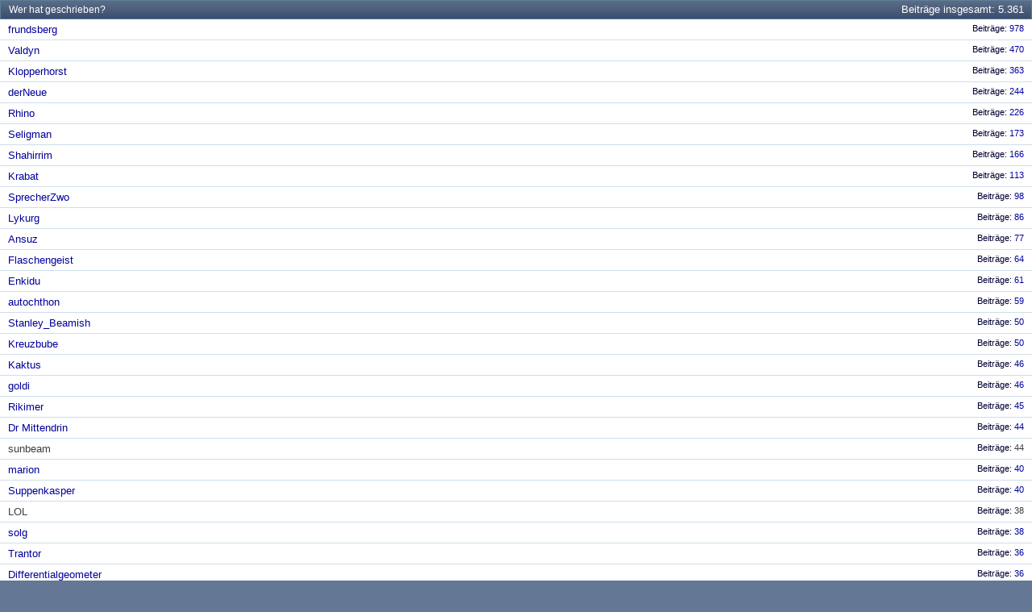

--- FILE ---
content_type: text/html; charset=UTF-8
request_url: https://politikforen-hpf.net/misc.php?do=whoposted&t=179856
body_size: 10216
content:
<!DOCTYPE html PUBLIC "-//W3C//DTD XHTML 1.0 Transitional//EN" "http://www.w3.org/TR/xhtml1/DTD/xhtml1-transitional.dtd">
<!-- BEGIN TEMPLATE: WHOPOSTED -->

<html xmlns="http://www.w3.org/1999/xhtml" dir="ltr" lang="de">
<head>
	<!-- BEGIN TEMPLATE: headinclude -->
<meta http-equiv="Content-Type" content="text/html; charset=UTF-8" />
<meta id="e_vb_meta_bburl" name="vb_meta_bburl" content="https://politikforen-hpf.net" />
<base href="https://politikforen-hpf.net/" /><!--[if IE]></base><![endif]-->
<meta name="generator" content="vBulletin 4.2.5 Alpha 3" />
<meta http-equiv="X-UA-Compatible" content="IE=9" />

	<link rel="Shortcut Icon" href="favicon.ico" type="image/x-icon" />


		<meta name="keywords" content="Politik,Foren,Forum,Diskussion,Nachrichten,Aktuell,Krieg,Frieden,UN,NATO,EU,USA,Europa,Irak,Kanzler,Wahlen,Parteien,Innenpolitik,Aussenpolitik" />
		<meta name="description" content="politikforen-hpf.net ist ein Politikforum für freie Diskussionen" />





	
		<script type="text/javascript" src="clientscript/yui/yuiloader-dom-event/yuiloader-dom-event.js"></script>
	

<script type="text/javascript">
<!--

	if (typeof YAHOO === 'undefined') // Load ALL YUI Local
	{
		document.write('<script type="text/javascript" src="clientscript/yui/yuiloader-dom-event/yuiloader-dom-event.js?v=425a3"><\/script>');
		document.write('<script type="text/javascript" src="clientscript/yui/connection/connection-min.js?v=425a3"><\/script>');
		var yuipath = 'clientscript/yui';
		var yuicombopath = '';
		var remoteyui = false;
	}
	else	// Load Rest of YUI remotely (where possible)
	{
		var yuipath = 'clientscript/yui';
		var yuicombopath = '';
		var remoteyui = true;
		if (!yuicombopath)
		{
			document.write('<script type="text/javascript" src="clientscript/yui/connection/connection-min.js"><\/script>');
		}
	}
	var SESSIONURL = "s=b997385f2344049d4de3e7783022c5f1&";
	var SECURITYTOKEN = "guest";
	var IMGDIR_MISC = "images/misc";
	var IMGDIR_BUTTON = "images/buttons";
	var vb_disable_ajax = parseInt("0", 10);
	var SIMPLEVERSION = "425a3";
	var BBURL = "https://politikforen-hpf.net";
	var LOGGEDIN = 0 > 0 ? true : false;
	var THIS_SCRIPT = "misc";
	var RELPATH = "misc.php?do=whoposted&amp;t=179856";
	var PATHS = {
		forum : "",
		cms   : "",
		blog  : ""
	};
	var AJAXBASEURL = "https://politikforen-hpf.net/";

// -->
</script>
<script>
window.addEventListener('unhandledrejection', event => { 
if (event.reason.name=='SyntaxError') {
var collection = document.getElementsByTagName("latex-js");
for (let i = 0; i < collection.length; i++) {
if (!collection[i].getAttribute("style")) {
if (collection[i].nextSibling.nodeName!='DIV') {
var element = document.createElement ('div');
element.innerHTML = '<span style="color:red;">Error in [latex] Tag: Line: '+event.reason.location.start.line+': '+event.reason.message+'</span>';
collection[i].after(element);
break;}}}}}); 
</script>
<style>
@font-face {font-family: 'Computer Modern Serif'; src: url('fonts/cmunrm.woff') format('woff'); font-weight: normal; font-style: normal;}
@font-face {font-family: 'Computer Modern Serif'; src: url('fonts/cmunbx.woff') format('woff');font-weight: bold;font-style: normal;}
@font-face {font-family: 'Computer Modern Serif';src: url('fonts/cmunti.woff') format('woff');font-weight: normal;font-style: italic;}
@media only screen and (max-width: 1500px) { latex-js {--marginleftwidth:10% !important;--marginrightwidth:10% !important;--textwidth:80% !important;display:inline-block;width:100%;max-width:1440px;}}
@media only screen and (max-width: 1350px) { latex-js {--marginleftwidth:10% !important;--marginrightwidth:10% !important;--textwidth:80% !important;display:inline-block;width:100%;max-width:1280px;}}
@media only screen and (max-width: 1100px) { latex-js {--marginleftwidth:0% !important;--marginrightwidth:0% !important;--textwidth:100% !important; }}
</style>

<script type="text/javascript" src="https://politikforen-hpf.net/clientscript/vbulletin-core.js?v=425a3"></script>



	<link rel="alternate" type="application/rss+xml" title="HPF - Die Freiheit des Wortes RSS-Feed" href="https://politikforen-hpf.net/external.php?type=RSS2" />
	



	<link rel="stylesheet" type="text/css" href="clientscript/vbulletin_css/style00021l/main-rollup.css?d=1708946714" />
        

	<!--[if lt IE 8]>
	<link rel="stylesheet" type="text/css" href="clientscript/vbulletin_css/style00021l/popupmenu-ie.css?d=1708946714" />
	<link rel="stylesheet" type="text/css" href="clientscript/vbulletin_css/style00021l/vbulletin-ie.css?d=1708946714" />
	<link rel="stylesheet" type="text/css" href="clientscript/vbulletin_css/style00021l/vbulletin-chrome-ie.css?d=1708946714" />
	<link rel="stylesheet" type="text/css" href="clientscript/vbulletin_css/style00021l/vbulletin-formcontrols-ie.css?d=1708946714" />
	<link rel="stylesheet" type="text/css" href="clientscript/vbulletin_css/style00021l/editor-ie.css?d=1708946714" />
	<![endif]-->


<!-- END TEMPLATE: headinclude -->
	<title> Der Volkslehrer - Wer hat geschrieben?</title>
	<link rel="stylesheet" type="text/css" href="clientscript/vbulletin_css/style00021l/popup.css?d=1708946714" />
	<!--[if lt IE 8]>
	<link rel="stylesheet" type="text/css" href="clientscript/vbulletin_css/style00021l/popup-ie.css?d=1708946714" />
	<![endif]-->
	<!-- BEGIN TEMPLATE: headinclude_bottom -->
<link rel="stylesheet" type="text/css" href="clientscript/vbulletin_css/style00021l/additional.css?d=1708946714" />

<!-- END TEMPLATE: headinclude_bottom -->
</head>

<body onload="self.focus()">

<div class="block" id="whoposted">
	<dl class="stats total">
		<dt>Beiträge insgesamt</dt>
		<dd>5.361</dd>
	</dl>
	<h2 class="blockhead">Wer hat geschrieben?</h2>
	<div class="blockbody">
		<ul class="posterlist">
			<!-- BEGIN TEMPLATE: whopostedbit -->
<li class="blockrow">
	<dl class="stats">
		<dt>Beiträge</dt>
		<dd>
			
				<a href="search.php?s=b997385f2344049d4de3e7783022c5f1&amp;do=finduser&amp;userid=111878&amp;searchthreadid=179856&amp;contenttype=vBForum_Post&amp;showposts=1" onclick="opener.location=('search.php?s=b997385f2344049d4de3e7783022c5f1&amp;do=finduser&amp;userid=111878&amp;searchthreadid=179856&amp;contenttype=vBForum_Post&amp;showposts=1'); self.close();">978</a>
			
		</dd>
	</dl>
	<div class="username">
	
		<a href="member.php?111878-frundsberg&amp;s=b997385f2344049d4de3e7783022c5f1" target="_blank">frundsberg</a>
	
	</div>
</li>
<!-- END TEMPLATE: whopostedbit --><!-- BEGIN TEMPLATE: whopostedbit -->
<li class="blockrow">
	<dl class="stats">
		<dt>Beiträge</dt>
		<dd>
			
				<a href="search.php?s=b997385f2344049d4de3e7783022c5f1&amp;do=finduser&amp;userid=114134&amp;searchthreadid=179856&amp;contenttype=vBForum_Post&amp;showposts=1" onclick="opener.location=('search.php?s=b997385f2344049d4de3e7783022c5f1&amp;do=finduser&amp;userid=114134&amp;searchthreadid=179856&amp;contenttype=vBForum_Post&amp;showposts=1'); self.close();">470</a>
			
		</dd>
	</dl>
	<div class="username">
	
		<a href="member.php?114134-Valdyn&amp;s=b997385f2344049d4de3e7783022c5f1" target="_blank">Valdyn</a>
	
	</div>
</li>
<!-- END TEMPLATE: whopostedbit --><!-- BEGIN TEMPLATE: whopostedbit -->
<li class="blockrow">
	<dl class="stats">
		<dt>Beiträge</dt>
		<dd>
			
				<a href="search.php?s=b997385f2344049d4de3e7783022c5f1&amp;do=finduser&amp;userid=112528&amp;searchthreadid=179856&amp;contenttype=vBForum_Post&amp;showposts=1" onclick="opener.location=('search.php?s=b997385f2344049d4de3e7783022c5f1&amp;do=finduser&amp;userid=112528&amp;searchthreadid=179856&amp;contenttype=vBForum_Post&amp;showposts=1'); self.close();">363</a>
			
		</dd>
	</dl>
	<div class="username">
	
		<a href="member.php?112528-Klopperhorst&amp;s=b997385f2344049d4de3e7783022c5f1" target="_blank">Klopperhorst</a>
	
	</div>
</li>
<!-- END TEMPLATE: whopostedbit --><!-- BEGIN TEMPLATE: whopostedbit -->
<li class="blockrow">
	<dl class="stats">
		<dt>Beiträge</dt>
		<dd>
			
				<a href="search.php?s=b997385f2344049d4de3e7783022c5f1&amp;do=finduser&amp;userid=1314&amp;searchthreadid=179856&amp;contenttype=vBForum_Post&amp;showposts=1" onclick="opener.location=('search.php?s=b997385f2344049d4de3e7783022c5f1&amp;do=finduser&amp;userid=1314&amp;searchthreadid=179856&amp;contenttype=vBForum_Post&amp;showposts=1'); self.close();">244</a>
			
		</dd>
	</dl>
	<div class="username">
	
		<a href="member.php?1314-derNeue&amp;s=b997385f2344049d4de3e7783022c5f1" target="_blank">derNeue</a>
	
	</div>
</li>
<!-- END TEMPLATE: whopostedbit --><!-- BEGIN TEMPLATE: whopostedbit -->
<li class="blockrow">
	<dl class="stats">
		<dt>Beiträge</dt>
		<dd>
			
				<a href="search.php?s=b997385f2344049d4de3e7783022c5f1&amp;do=finduser&amp;userid=129969&amp;searchthreadid=179856&amp;contenttype=vBForum_Post&amp;showposts=1" onclick="opener.location=('search.php?s=b997385f2344049d4de3e7783022c5f1&amp;do=finduser&amp;userid=129969&amp;searchthreadid=179856&amp;contenttype=vBForum_Post&amp;showposts=1'); self.close();">226</a>
			
		</dd>
	</dl>
	<div class="username">
	
		<a href="member.php?129969-Rhino&amp;s=b997385f2344049d4de3e7783022c5f1" target="_blank">Rhino</a>
	
	</div>
</li>
<!-- END TEMPLATE: whopostedbit --><!-- BEGIN TEMPLATE: whopostedbit -->
<li class="blockrow">
	<dl class="stats">
		<dt>Beiträge</dt>
		<dd>
			
				<a href="search.php?s=b997385f2344049d4de3e7783022c5f1&amp;do=finduser&amp;userid=123941&amp;searchthreadid=179856&amp;contenttype=vBForum_Post&amp;showposts=1" onclick="opener.location=('search.php?s=b997385f2344049d4de3e7783022c5f1&amp;do=finduser&amp;userid=123941&amp;searchthreadid=179856&amp;contenttype=vBForum_Post&amp;showposts=1'); self.close();">173</a>
			
		</dd>
	</dl>
	<div class="username">
	
		<a href="member.php?123941-Seligman&amp;s=b997385f2344049d4de3e7783022c5f1" target="_blank">Seligman</a>
	
	</div>
</li>
<!-- END TEMPLATE: whopostedbit --><!-- BEGIN TEMPLATE: whopostedbit -->
<li class="blockrow">
	<dl class="stats">
		<dt>Beiträge</dt>
		<dd>
			
				<a href="search.php?s=b997385f2344049d4de3e7783022c5f1&amp;do=finduser&amp;userid=119698&amp;searchthreadid=179856&amp;contenttype=vBForum_Post&amp;showposts=1" onclick="opener.location=('search.php?s=b997385f2344049d4de3e7783022c5f1&amp;do=finduser&amp;userid=119698&amp;searchthreadid=179856&amp;contenttype=vBForum_Post&amp;showposts=1'); self.close();">166</a>
			
		</dd>
	</dl>
	<div class="username">
	
		<a href="member.php?119698-Shahirrim&amp;s=b997385f2344049d4de3e7783022c5f1" target="_blank">Shahirrim</a>
	
	</div>
</li>
<!-- END TEMPLATE: whopostedbit --><!-- BEGIN TEMPLATE: whopostedbit -->
<li class="blockrow">
	<dl class="stats">
		<dt>Beiträge</dt>
		<dd>
			
				<a href="search.php?s=b997385f2344049d4de3e7783022c5f1&amp;do=finduser&amp;userid=1622&amp;searchthreadid=179856&amp;contenttype=vBForum_Post&amp;showposts=1" onclick="opener.location=('search.php?s=b997385f2344049d4de3e7783022c5f1&amp;do=finduser&amp;userid=1622&amp;searchthreadid=179856&amp;contenttype=vBForum_Post&amp;showposts=1'); self.close();">113</a>
			
		</dd>
	</dl>
	<div class="username">
	
		<a href="member.php?1622-Krabat&amp;s=b997385f2344049d4de3e7783022c5f1" target="_blank">Krabat</a>
	
	</div>
</li>
<!-- END TEMPLATE: whopostedbit --><!-- BEGIN TEMPLATE: whopostedbit -->
<li class="blockrow">
	<dl class="stats">
		<dt>Beiträge</dt>
		<dd>
			
				<a href="search.php?s=b997385f2344049d4de3e7783022c5f1&amp;do=finduser&amp;userid=136318&amp;searchthreadid=179856&amp;contenttype=vBForum_Post&amp;showposts=1" onclick="opener.location=('search.php?s=b997385f2344049d4de3e7783022c5f1&amp;do=finduser&amp;userid=136318&amp;searchthreadid=179856&amp;contenttype=vBForum_Post&amp;showposts=1'); self.close();">98</a>
			
		</dd>
	</dl>
	<div class="username">
	
		<a href="member.php?136318-SprecherZwo&amp;s=b997385f2344049d4de3e7783022c5f1" target="_blank">SprecherZwo</a>
	
	</div>
</li>
<!-- END TEMPLATE: whopostedbit --><!-- BEGIN TEMPLATE: whopostedbit -->
<li class="blockrow">
	<dl class="stats">
		<dt>Beiträge</dt>
		<dd>
			
				<a href="search.php?s=b997385f2344049d4de3e7783022c5f1&amp;do=finduser&amp;userid=135301&amp;searchthreadid=179856&amp;contenttype=vBForum_Post&amp;showposts=1" onclick="opener.location=('search.php?s=b997385f2344049d4de3e7783022c5f1&amp;do=finduser&amp;userid=135301&amp;searchthreadid=179856&amp;contenttype=vBForum_Post&amp;showposts=1'); self.close();">86</a>
			
		</dd>
	</dl>
	<div class="username">
	
		<a href="member.php?135301-Lykurg&amp;s=b997385f2344049d4de3e7783022c5f1" target="_blank">Lykurg</a>
	
	</div>
</li>
<!-- END TEMPLATE: whopostedbit --><!-- BEGIN TEMPLATE: whopostedbit -->
<li class="blockrow">
	<dl class="stats">
		<dt>Beiträge</dt>
		<dd>
			
				<a href="search.php?s=b997385f2344049d4de3e7783022c5f1&amp;do=finduser&amp;userid=136351&amp;searchthreadid=179856&amp;contenttype=vBForum_Post&amp;showposts=1" onclick="opener.location=('search.php?s=b997385f2344049d4de3e7783022c5f1&amp;do=finduser&amp;userid=136351&amp;searchthreadid=179856&amp;contenttype=vBForum_Post&amp;showposts=1'); self.close();">77</a>
			
		</dd>
	</dl>
	<div class="username">
	
		<a href="member.php?136351-Ansuz&amp;s=b997385f2344049d4de3e7783022c5f1" target="_blank">Ansuz</a>
	
	</div>
</li>
<!-- END TEMPLATE: whopostedbit --><!-- BEGIN TEMPLATE: whopostedbit -->
<li class="blockrow">
	<dl class="stats">
		<dt>Beiträge</dt>
		<dd>
			
				<a href="search.php?s=b997385f2344049d4de3e7783022c5f1&amp;do=finduser&amp;userid=127909&amp;searchthreadid=179856&amp;contenttype=vBForum_Post&amp;showposts=1" onclick="opener.location=('search.php?s=b997385f2344049d4de3e7783022c5f1&amp;do=finduser&amp;userid=127909&amp;searchthreadid=179856&amp;contenttype=vBForum_Post&amp;showposts=1'); self.close();">64</a>
			
		</dd>
	</dl>
	<div class="username">
	
		<a href="member.php?127909-Flaschengeist&amp;s=b997385f2344049d4de3e7783022c5f1" target="_blank">Flaschengeist</a>
	
	</div>
</li>
<!-- END TEMPLATE: whopostedbit --><!-- BEGIN TEMPLATE: whopostedbit -->
<li class="blockrow">
	<dl class="stats">
		<dt>Beiträge</dt>
		<dd>
			
				<a href="search.php?s=b997385f2344049d4de3e7783022c5f1&amp;do=finduser&amp;userid=137127&amp;searchthreadid=179856&amp;contenttype=vBForum_Post&amp;showposts=1" onclick="opener.location=('search.php?s=b997385f2344049d4de3e7783022c5f1&amp;do=finduser&amp;userid=137127&amp;searchthreadid=179856&amp;contenttype=vBForum_Post&amp;showposts=1'); self.close();">61</a>
			
		</dd>
	</dl>
	<div class="username">
	
		<a href="member.php?137127-Enkidu&amp;s=b997385f2344049d4de3e7783022c5f1" target="_blank">Enkidu</a>
	
	</div>
</li>
<!-- END TEMPLATE: whopostedbit --><!-- BEGIN TEMPLATE: whopostedbit -->
<li class="blockrow">
	<dl class="stats">
		<dt>Beiträge</dt>
		<dd>
			
				<a href="search.php?s=b997385f2344049d4de3e7783022c5f1&amp;do=finduser&amp;userid=128669&amp;searchthreadid=179856&amp;contenttype=vBForum_Post&amp;showposts=1" onclick="opener.location=('search.php?s=b997385f2344049d4de3e7783022c5f1&amp;do=finduser&amp;userid=128669&amp;searchthreadid=179856&amp;contenttype=vBForum_Post&amp;showposts=1'); self.close();">59</a>
			
		</dd>
	</dl>
	<div class="username">
	
		<a href="member.php?128669-autochthon&amp;s=b997385f2344049d4de3e7783022c5f1" target="_blank">autochthon</a>
	
	</div>
</li>
<!-- END TEMPLATE: whopostedbit --><!-- BEGIN TEMPLATE: whopostedbit -->
<li class="blockrow">
	<dl class="stats">
		<dt>Beiträge</dt>
		<dd>
			
				<a href="search.php?s=b997385f2344049d4de3e7783022c5f1&amp;do=finduser&amp;userid=118238&amp;searchthreadid=179856&amp;contenttype=vBForum_Post&amp;showposts=1" onclick="opener.location=('search.php?s=b997385f2344049d4de3e7783022c5f1&amp;do=finduser&amp;userid=118238&amp;searchthreadid=179856&amp;contenttype=vBForum_Post&amp;showposts=1'); self.close();">50</a>
			
		</dd>
	</dl>
	<div class="username">
	
		<a href="member.php?118238-Stanley_Beamish&amp;s=b997385f2344049d4de3e7783022c5f1" target="_blank">Stanley_Beamish</a>
	
	</div>
</li>
<!-- END TEMPLATE: whopostedbit --><!-- BEGIN TEMPLATE: whopostedbit -->
<li class="blockrow">
	<dl class="stats">
		<dt>Beiträge</dt>
		<dd>
			
				<a href="search.php?s=b997385f2344049d4de3e7783022c5f1&amp;do=finduser&amp;userid=116540&amp;searchthreadid=179856&amp;contenttype=vBForum_Post&amp;showposts=1" onclick="opener.location=('search.php?s=b997385f2344049d4de3e7783022c5f1&amp;do=finduser&amp;userid=116540&amp;searchthreadid=179856&amp;contenttype=vBForum_Post&amp;showposts=1'); self.close();">50</a>
			
		</dd>
	</dl>
	<div class="username">
	
		<a href="member.php?116540-Kreuzbube&amp;s=b997385f2344049d4de3e7783022c5f1" target="_blank">Kreuzbube</a>
	
	</div>
</li>
<!-- END TEMPLATE: whopostedbit --><!-- BEGIN TEMPLATE: whopostedbit -->
<li class="blockrow">
	<dl class="stats">
		<dt>Beiträge</dt>
		<dd>
			
				<a href="search.php?s=b997385f2344049d4de3e7783022c5f1&amp;do=finduser&amp;userid=135818&amp;searchthreadid=179856&amp;contenttype=vBForum_Post&amp;showposts=1" onclick="opener.location=('search.php?s=b997385f2344049d4de3e7783022c5f1&amp;do=finduser&amp;userid=135818&amp;searchthreadid=179856&amp;contenttype=vBForum_Post&amp;showposts=1'); self.close();">46</a>
			
		</dd>
	</dl>
	<div class="username">
	
		<a href="member.php?135818-Kaktus&amp;s=b997385f2344049d4de3e7783022c5f1" target="_blank">Kaktus</a>
	
	</div>
</li>
<!-- END TEMPLATE: whopostedbit --><!-- BEGIN TEMPLATE: whopostedbit -->
<li class="blockrow">
	<dl class="stats">
		<dt>Beiträge</dt>
		<dd>
			
				<a href="search.php?s=b997385f2344049d4de3e7783022c5f1&amp;do=finduser&amp;userid=132965&amp;searchthreadid=179856&amp;contenttype=vBForum_Post&amp;showposts=1" onclick="opener.location=('search.php?s=b997385f2344049d4de3e7783022c5f1&amp;do=finduser&amp;userid=132965&amp;searchthreadid=179856&amp;contenttype=vBForum_Post&amp;showposts=1'); self.close();">46</a>
			
		</dd>
	</dl>
	<div class="username">
	
		<a href="member.php?132965-goldi&amp;s=b997385f2344049d4de3e7783022c5f1" target="_blank">goldi</a>
	
	</div>
</li>
<!-- END TEMPLATE: whopostedbit --><!-- BEGIN TEMPLATE: whopostedbit -->
<li class="blockrow">
	<dl class="stats">
		<dt>Beiträge</dt>
		<dd>
			
				<a href="search.php?s=b997385f2344049d4de3e7783022c5f1&amp;do=finduser&amp;userid=111576&amp;searchthreadid=179856&amp;contenttype=vBForum_Post&amp;showposts=1" onclick="opener.location=('search.php?s=b997385f2344049d4de3e7783022c5f1&amp;do=finduser&amp;userid=111576&amp;searchthreadid=179856&amp;contenttype=vBForum_Post&amp;showposts=1'); self.close();">45</a>
			
		</dd>
	</dl>
	<div class="username">
	
		<a href="member.php?111576-Rikimer&amp;s=b997385f2344049d4de3e7783022c5f1" target="_blank">Rikimer</a>
	
	</div>
</li>
<!-- END TEMPLATE: whopostedbit --><!-- BEGIN TEMPLATE: whopostedbit -->
<li class="blockrow">
	<dl class="stats">
		<dt>Beiträge</dt>
		<dd>
			
				<a href="search.php?s=b997385f2344049d4de3e7783022c5f1&amp;do=finduser&amp;userid=121508&amp;searchthreadid=179856&amp;contenttype=vBForum_Post&amp;showposts=1" onclick="opener.location=('search.php?s=b997385f2344049d4de3e7783022c5f1&amp;do=finduser&amp;userid=121508&amp;searchthreadid=179856&amp;contenttype=vBForum_Post&amp;showposts=1'); self.close();">44</a>
			
		</dd>
	</dl>
	<div class="username">
	
		<a href="member.php?121508-Dr-Mittendrin&amp;s=b997385f2344049d4de3e7783022c5f1" target="_blank">Dr Mittendrin</a>
	
	</div>
</li>
<!-- END TEMPLATE: whopostedbit --><!-- BEGIN TEMPLATE: whopostedbit -->
<li class="blockrow">
	<dl class="stats">
		<dt>Beiträge</dt>
		<dd>
			
				44
			
		</dd>
	</dl>
	<div class="username">
	
		sunbeam
	
	</div>
</li>
<!-- END TEMPLATE: whopostedbit --><!-- BEGIN TEMPLATE: whopostedbit -->
<li class="blockrow">
	<dl class="stats">
		<dt>Beiträge</dt>
		<dd>
			
				<a href="search.php?s=b997385f2344049d4de3e7783022c5f1&amp;do=finduser&amp;userid=133039&amp;searchthreadid=179856&amp;contenttype=vBForum_Post&amp;showposts=1" onclick="opener.location=('search.php?s=b997385f2344049d4de3e7783022c5f1&amp;do=finduser&amp;userid=133039&amp;searchthreadid=179856&amp;contenttype=vBForum_Post&amp;showposts=1'); self.close();">40</a>
			
		</dd>
	</dl>
	<div class="username">
	
		<a href="member.php?133039-marion&amp;s=b997385f2344049d4de3e7783022c5f1" target="_blank">marion</a>
	
	</div>
</li>
<!-- END TEMPLATE: whopostedbit --><!-- BEGIN TEMPLATE: whopostedbit -->
<li class="blockrow">
	<dl class="stats">
		<dt>Beiträge</dt>
		<dd>
			
				<a href="search.php?s=b997385f2344049d4de3e7783022c5f1&amp;do=finduser&amp;userid=120847&amp;searchthreadid=179856&amp;contenttype=vBForum_Post&amp;showposts=1" onclick="opener.location=('search.php?s=b997385f2344049d4de3e7783022c5f1&amp;do=finduser&amp;userid=120847&amp;searchthreadid=179856&amp;contenttype=vBForum_Post&amp;showposts=1'); self.close();">40</a>
			
		</dd>
	</dl>
	<div class="username">
	
		<a href="member.php?120847-Suppenkasper&amp;s=b997385f2344049d4de3e7783022c5f1" target="_blank">Suppenkasper</a>
	
	</div>
</li>
<!-- END TEMPLATE: whopostedbit --><!-- BEGIN TEMPLATE: whopostedbit -->
<li class="blockrow">
	<dl class="stats">
		<dt>Beiträge</dt>
		<dd>
			
				38
			
		</dd>
	</dl>
	<div class="username">
	
		LOL
	
	</div>
</li>
<!-- END TEMPLATE: whopostedbit --><!-- BEGIN TEMPLATE: whopostedbit -->
<li class="blockrow">
	<dl class="stats">
		<dt>Beiträge</dt>
		<dd>
			
				<a href="search.php?s=b997385f2344049d4de3e7783022c5f1&amp;do=finduser&amp;userid=132940&amp;searchthreadid=179856&amp;contenttype=vBForum_Post&amp;showposts=1" onclick="opener.location=('search.php?s=b997385f2344049d4de3e7783022c5f1&amp;do=finduser&amp;userid=132940&amp;searchthreadid=179856&amp;contenttype=vBForum_Post&amp;showposts=1'); self.close();">38</a>
			
		</dd>
	</dl>
	<div class="username">
	
		<a href="member.php?132940-solg&amp;s=b997385f2344049d4de3e7783022c5f1" target="_blank">solg</a>
	
	</div>
</li>
<!-- END TEMPLATE: whopostedbit --><!-- BEGIN TEMPLATE: whopostedbit -->
<li class="blockrow">
	<dl class="stats">
		<dt>Beiträge</dt>
		<dd>
			
				<a href="search.php?s=b997385f2344049d4de3e7783022c5f1&amp;do=finduser&amp;userid=123527&amp;searchthreadid=179856&amp;contenttype=vBForum_Post&amp;showposts=1" onclick="opener.location=('search.php?s=b997385f2344049d4de3e7783022c5f1&amp;do=finduser&amp;userid=123527&amp;searchthreadid=179856&amp;contenttype=vBForum_Post&amp;showposts=1'); self.close();">36</a>
			
		</dd>
	</dl>
	<div class="username">
	
		<a href="member.php?123527-Trantor&amp;s=b997385f2344049d4de3e7783022c5f1" target="_blank">Trantor</a>
	
	</div>
</li>
<!-- END TEMPLATE: whopostedbit --><!-- BEGIN TEMPLATE: whopostedbit -->
<li class="blockrow">
	<dl class="stats">
		<dt>Beiträge</dt>
		<dd>
			
				<a href="search.php?s=b997385f2344049d4de3e7783022c5f1&amp;do=finduser&amp;userid=136826&amp;searchthreadid=179856&amp;contenttype=vBForum_Post&amp;showposts=1" onclick="opener.location=('search.php?s=b997385f2344049d4de3e7783022c5f1&amp;do=finduser&amp;userid=136826&amp;searchthreadid=179856&amp;contenttype=vBForum_Post&amp;showposts=1'); self.close();">36</a>
			
		</dd>
	</dl>
	<div class="username">
	
		<a href="member.php?136826-Differentialgeometer&amp;s=b997385f2344049d4de3e7783022c5f1" target="_blank">Differentialgeometer</a>
	
	</div>
</li>
<!-- END TEMPLATE: whopostedbit --><!-- BEGIN TEMPLATE: whopostedbit -->
<li class="blockrow">
	<dl class="stats">
		<dt>Beiträge</dt>
		<dd>
			
				<a href="search.php?s=b997385f2344049d4de3e7783022c5f1&amp;do=finduser&amp;userid=132531&amp;searchthreadid=179856&amp;contenttype=vBForum_Post&amp;showposts=1" onclick="opener.location=('search.php?s=b997385f2344049d4de3e7783022c5f1&amp;do=finduser&amp;userid=132531&amp;searchthreadid=179856&amp;contenttype=vBForum_Post&amp;showposts=1'); self.close();">35</a>
			
		</dd>
	</dl>
	<div class="username">
	
		<a href="member.php?132531-HerrMayer&amp;s=b997385f2344049d4de3e7783022c5f1" target="_blank">HerrMayer</a>
	
	</div>
</li>
<!-- END TEMPLATE: whopostedbit --><!-- BEGIN TEMPLATE: whopostedbit -->
<li class="blockrow">
	<dl class="stats">
		<dt>Beiträge</dt>
		<dd>
			
				<a href="search.php?s=b997385f2344049d4de3e7783022c5f1&amp;do=finduser&amp;userid=136658&amp;searchthreadid=179856&amp;contenttype=vBForum_Post&amp;showposts=1" onclick="opener.location=('search.php?s=b997385f2344049d4de3e7783022c5f1&amp;do=finduser&amp;userid=136658&amp;searchthreadid=179856&amp;contenttype=vBForum_Post&amp;showposts=1'); self.close();">34</a>
			
		</dd>
	</dl>
	<div class="username">
	
		<a href="member.php?136658-AntiArchont&amp;s=b997385f2344049d4de3e7783022c5f1" target="_blank">AntiArchont</a>
	
	</div>
</li>
<!-- END TEMPLATE: whopostedbit --><!-- BEGIN TEMPLATE: whopostedbit -->
<li class="blockrow">
	<dl class="stats">
		<dt>Beiträge</dt>
		<dd>
			
				<a href="search.php?s=b997385f2344049d4de3e7783022c5f1&amp;do=finduser&amp;userid=133732&amp;searchthreadid=179856&amp;contenttype=vBForum_Post&amp;showposts=1" onclick="opener.location=('search.php?s=b997385f2344049d4de3e7783022c5f1&amp;do=finduser&amp;userid=133732&amp;searchthreadid=179856&amp;contenttype=vBForum_Post&amp;showposts=1'); self.close();">33</a>
			
		</dd>
	</dl>
	<div class="username">
	
		<a href="member.php?133732-Zyankali&amp;s=b997385f2344049d4de3e7783022c5f1" target="_blank">Zyankali</a>
	
	</div>
</li>
<!-- END TEMPLATE: whopostedbit --><!-- BEGIN TEMPLATE: whopostedbit -->
<li class="blockrow">
	<dl class="stats">
		<dt>Beiträge</dt>
		<dd>
			
				<a href="search.php?s=b997385f2344049d4de3e7783022c5f1&amp;do=finduser&amp;userid=136895&amp;searchthreadid=179856&amp;contenttype=vBForum_Post&amp;showposts=1" onclick="opener.location=('search.php?s=b997385f2344049d4de3e7783022c5f1&amp;do=finduser&amp;userid=136895&amp;searchthreadid=179856&amp;contenttype=vBForum_Post&amp;showposts=1'); self.close();">32</a>
			
		</dd>
	</dl>
	<div class="username">
	
		<a href="member.php?136895-beathooven&amp;s=b997385f2344049d4de3e7783022c5f1" target="_blank">beathooven</a>
	
	</div>
</li>
<!-- END TEMPLATE: whopostedbit --><!-- BEGIN TEMPLATE: whopostedbit -->
<li class="blockrow">
	<dl class="stats">
		<dt>Beiträge</dt>
		<dd>
			
				<a href="search.php?s=b997385f2344049d4de3e7783022c5f1&amp;do=finduser&amp;userid=305&amp;searchthreadid=179856&amp;contenttype=vBForum_Post&amp;showposts=1" onclick="opener.location=('search.php?s=b997385f2344049d4de3e7783022c5f1&amp;do=finduser&amp;userid=305&amp;searchthreadid=179856&amp;contenttype=vBForum_Post&amp;showposts=1'); self.close();">30</a>
			
		</dd>
	</dl>
	<div class="username">
	
		<a href="member.php?305-houndstooth&amp;s=b997385f2344049d4de3e7783022c5f1" target="_blank">houndstooth</a>
	
	</div>
</li>
<!-- END TEMPLATE: whopostedbit --><!-- BEGIN TEMPLATE: whopostedbit -->
<li class="blockrow">
	<dl class="stats">
		<dt>Beiträge</dt>
		<dd>
			
				<a href="search.php?s=b997385f2344049d4de3e7783022c5f1&amp;do=finduser&amp;userid=115660&amp;searchthreadid=179856&amp;contenttype=vBForum_Post&amp;showposts=1" onclick="opener.location=('search.php?s=b997385f2344049d4de3e7783022c5f1&amp;do=finduser&amp;userid=115660&amp;searchthreadid=179856&amp;contenttype=vBForum_Post&amp;showposts=1'); self.close();">28</a>
			
		</dd>
	</dl>
	<div class="username">
	
		<a href="member.php?115660-Hrafnaguð&amp;s=b997385f2344049d4de3e7783022c5f1" target="_blank">Hrafnaguð</a>
	
	</div>
</li>
<!-- END TEMPLATE: whopostedbit --><!-- BEGIN TEMPLATE: whopostedbit -->
<li class="blockrow">
	<dl class="stats">
		<dt>Beiträge</dt>
		<dd>
			
				<a href="search.php?s=b997385f2344049d4de3e7783022c5f1&amp;do=finduser&amp;userid=134393&amp;searchthreadid=179856&amp;contenttype=vBForum_Post&amp;showposts=1" onclick="opener.location=('search.php?s=b997385f2344049d4de3e7783022c5f1&amp;do=finduser&amp;userid=134393&amp;searchthreadid=179856&amp;contenttype=vBForum_Post&amp;showposts=1'); self.close();">28</a>
			
		</dd>
	</dl>
	<div class="username">
	
		<a href="member.php?134393-Leibniz&amp;s=b997385f2344049d4de3e7783022c5f1" target="_blank">Leibniz</a>
	
	</div>
</li>
<!-- END TEMPLATE: whopostedbit --><!-- BEGIN TEMPLATE: whopostedbit -->
<li class="blockrow">
	<dl class="stats">
		<dt>Beiträge</dt>
		<dd>
			
				<a href="search.php?s=b997385f2344049d4de3e7783022c5f1&amp;do=finduser&amp;userid=125405&amp;searchthreadid=179856&amp;contenttype=vBForum_Post&amp;showposts=1" onclick="opener.location=('search.php?s=b997385f2344049d4de3e7783022c5f1&amp;do=finduser&amp;userid=125405&amp;searchthreadid=179856&amp;contenttype=vBForum_Post&amp;showposts=1'); self.close();">26</a>
			
		</dd>
	</dl>
	<div class="username">
	
		<a href="member.php?125405-truthCH&amp;s=b997385f2344049d4de3e7783022c5f1" target="_blank">truthCH</a>
	
	</div>
</li>
<!-- END TEMPLATE: whopostedbit --><!-- BEGIN TEMPLATE: whopostedbit -->
<li class="blockrow">
	<dl class="stats">
		<dt>Beiträge</dt>
		<dd>
			
				<a href="search.php?s=b997385f2344049d4de3e7783022c5f1&amp;do=finduser&amp;userid=131791&amp;searchthreadid=179856&amp;contenttype=vBForum_Post&amp;showposts=1" onclick="opener.location=('search.php?s=b997385f2344049d4de3e7783022c5f1&amp;do=finduser&amp;userid=131791&amp;searchthreadid=179856&amp;contenttype=vBForum_Post&amp;showposts=1'); self.close();">26</a>
			
		</dd>
	</dl>
	<div class="username">
	
		<a href="member.php?131791-Veruschka&amp;s=b997385f2344049d4de3e7783022c5f1" target="_blank">Veruschka</a>
	
	</div>
</li>
<!-- END TEMPLATE: whopostedbit --><!-- BEGIN TEMPLATE: whopostedbit -->
<li class="blockrow">
	<dl class="stats">
		<dt>Beiträge</dt>
		<dd>
			
				<a href="search.php?s=b997385f2344049d4de3e7783022c5f1&amp;do=finduser&amp;userid=132851&amp;searchthreadid=179856&amp;contenttype=vBForum_Post&amp;showposts=1" onclick="opener.location=('search.php?s=b997385f2344049d4de3e7783022c5f1&amp;do=finduser&amp;userid=132851&amp;searchthreadid=179856&amp;contenttype=vBForum_Post&amp;showposts=1'); self.close();">26</a>
			
		</dd>
	</dl>
	<div class="username">
	
		<a href="member.php?132851-Schopenhauer&amp;s=b997385f2344049d4de3e7783022c5f1" target="_blank">Schopenhauer</a>
	
	</div>
</li>
<!-- END TEMPLATE: whopostedbit --><!-- BEGIN TEMPLATE: whopostedbit -->
<li class="blockrow">
	<dl class="stats">
		<dt>Beiträge</dt>
		<dd>
			
				<a href="search.php?s=b997385f2344049d4de3e7783022c5f1&amp;do=finduser&amp;userid=137940&amp;searchthreadid=179856&amp;contenttype=vBForum_Post&amp;showposts=1" onclick="opener.location=('search.php?s=b997385f2344049d4de3e7783022c5f1&amp;do=finduser&amp;userid=137940&amp;searchthreadid=179856&amp;contenttype=vBForum_Post&amp;showposts=1'); self.close();">25</a>
			
		</dd>
	</dl>
	<div class="username">
	
		<a href="member.php?137940-Bodensee&amp;s=b997385f2344049d4de3e7783022c5f1" target="_blank">Bodensee</a>
	
	</div>
</li>
<!-- END TEMPLATE: whopostedbit --><!-- BEGIN TEMPLATE: whopostedbit -->
<li class="blockrow">
	<dl class="stats">
		<dt>Beiträge</dt>
		<dd>
			
				<a href="search.php?s=b997385f2344049d4de3e7783022c5f1&amp;do=finduser&amp;userid=135573&amp;searchthreadid=179856&amp;contenttype=vBForum_Post&amp;showposts=1" onclick="opener.location=('search.php?s=b997385f2344049d4de3e7783022c5f1&amp;do=finduser&amp;userid=135573&amp;searchthreadid=179856&amp;contenttype=vBForum_Post&amp;showposts=1'); self.close();">25</a>
			
		</dd>
	</dl>
	<div class="username">
	
		<a href="member.php?135573-Zirkuszelt&amp;s=b997385f2344049d4de3e7783022c5f1" target="_blank">Zirkuszelt</a>
	
	</div>
</li>
<!-- END TEMPLATE: whopostedbit --><!-- BEGIN TEMPLATE: whopostedbit -->
<li class="blockrow">
	<dl class="stats">
		<dt>Beiträge</dt>
		<dd>
			
				<a href="search.php?s=b997385f2344049d4de3e7783022c5f1&amp;do=finduser&amp;userid=133558&amp;searchthreadid=179856&amp;contenttype=vBForum_Post&amp;showposts=1" onclick="opener.location=('search.php?s=b997385f2344049d4de3e7783022c5f1&amp;do=finduser&amp;userid=133558&amp;searchthreadid=179856&amp;contenttype=vBForum_Post&amp;showposts=1'); self.close();">24</a>
			
		</dd>
	</dl>
	<div class="username">
	
		<a href="member.php?133558-Vitalienbruder&amp;s=b997385f2344049d4de3e7783022c5f1" target="_blank">Vitalienbruder</a>
	
	</div>
</li>
<!-- END TEMPLATE: whopostedbit --><!-- BEGIN TEMPLATE: whopostedbit -->
<li class="blockrow">
	<dl class="stats">
		<dt>Beiträge</dt>
		<dd>
			
				<a href="search.php?s=b997385f2344049d4de3e7783022c5f1&amp;do=finduser&amp;userid=135804&amp;searchthreadid=179856&amp;contenttype=vBForum_Post&amp;showposts=1" onclick="opener.location=('search.php?s=b997385f2344049d4de3e7783022c5f1&amp;do=finduser&amp;userid=135804&amp;searchthreadid=179856&amp;contenttype=vBForum_Post&amp;showposts=1'); self.close();">24</a>
			
		</dd>
	</dl>
	<div class="username">
	
		<a href="member.php?135804-Jim_Panse&amp;s=b997385f2344049d4de3e7783022c5f1" target="_blank">Jim_Panse</a>
	
	</div>
</li>
<!-- END TEMPLATE: whopostedbit --><!-- BEGIN TEMPLATE: whopostedbit -->
<li class="blockrow">
	<dl class="stats">
		<dt>Beiträge</dt>
		<dd>
			
				<a href="search.php?s=b997385f2344049d4de3e7783022c5f1&amp;do=finduser&amp;userid=125312&amp;searchthreadid=179856&amp;contenttype=vBForum_Post&amp;showposts=1" onclick="opener.location=('search.php?s=b997385f2344049d4de3e7783022c5f1&amp;do=finduser&amp;userid=125312&amp;searchthreadid=179856&amp;contenttype=vBForum_Post&amp;showposts=1'); self.close();">22</a>
			
		</dd>
	</dl>
	<div class="username">
	
		<a href="member.php?125312-Liberalist&amp;s=b997385f2344049d4de3e7783022c5f1" target="_blank">Liberalist</a>
	
	</div>
</li>
<!-- END TEMPLATE: whopostedbit --><!-- BEGIN TEMPLATE: whopostedbit -->
<li class="blockrow">
	<dl class="stats">
		<dt>Beiträge</dt>
		<dd>
			
				<a href="search.php?s=b997385f2344049d4de3e7783022c5f1&amp;do=finduser&amp;userid=127151&amp;searchthreadid=179856&amp;contenttype=vBForum_Post&amp;showposts=1" onclick="opener.location=('search.php?s=b997385f2344049d4de3e7783022c5f1&amp;do=finduser&amp;userid=127151&amp;searchthreadid=179856&amp;contenttype=vBForum_Post&amp;showposts=1'); self.close();">21</a>
			
		</dd>
	</dl>
	<div class="username">
	
		<a href="member.php?127151-Süßer&amp;s=b997385f2344049d4de3e7783022c5f1" target="_blank">Süßer</a>
	
	</div>
</li>
<!-- END TEMPLATE: whopostedbit --><!-- BEGIN TEMPLATE: whopostedbit -->
<li class="blockrow">
	<dl class="stats">
		<dt>Beiträge</dt>
		<dd>
			
				<a href="search.php?s=b997385f2344049d4de3e7783022c5f1&amp;do=finduser&amp;userid=136684&amp;searchthreadid=179856&amp;contenttype=vBForum_Post&amp;showposts=1" onclick="opener.location=('search.php?s=b997385f2344049d4de3e7783022c5f1&amp;do=finduser&amp;userid=136684&amp;searchthreadid=179856&amp;contenttype=vBForum_Post&amp;showposts=1'); self.close();">20</a>
			
		</dd>
	</dl>
	<div class="username">
	
		<a href="member.php?136684-DaBayer&amp;s=b997385f2344049d4de3e7783022c5f1" target="_blank">DaBayer</a>
	
	</div>
</li>
<!-- END TEMPLATE: whopostedbit --><!-- BEGIN TEMPLATE: whopostedbit -->
<li class="blockrow">
	<dl class="stats">
		<dt>Beiträge</dt>
		<dd>
			
				20
			
		</dd>
	</dl>
	<div class="username">
	
		cornjung
	
	</div>
</li>
<!-- END TEMPLATE: whopostedbit --><!-- BEGIN TEMPLATE: whopostedbit -->
<li class="blockrow">
	<dl class="stats">
		<dt>Beiträge</dt>
		<dd>
			
				<a href="search.php?s=b997385f2344049d4de3e7783022c5f1&amp;do=finduser&amp;userid=112901&amp;searchthreadid=179856&amp;contenttype=vBForum_Post&amp;showposts=1" onclick="opener.location=('search.php?s=b997385f2344049d4de3e7783022c5f1&amp;do=finduser&amp;userid=112901&amp;searchthreadid=179856&amp;contenttype=vBForum_Post&amp;showposts=1'); self.close();">19</a>
			
		</dd>
	</dl>
	<div class="username">
	
		<a href="member.php?112901-glaubensfreie-Welt&amp;s=b997385f2344049d4de3e7783022c5f1" target="_blank">glaubensfreie Welt</a>
	
	</div>
</li>
<!-- END TEMPLATE: whopostedbit --><!-- BEGIN TEMPLATE: whopostedbit -->
<li class="blockrow">
	<dl class="stats">
		<dt>Beiträge</dt>
		<dd>
			
				<a href="search.php?s=b997385f2344049d4de3e7783022c5f1&amp;do=finduser&amp;userid=121440&amp;searchthreadid=179856&amp;contenttype=vBForum_Post&amp;showposts=1" onclick="opener.location=('search.php?s=b997385f2344049d4de3e7783022c5f1&amp;do=finduser&amp;userid=121440&amp;searchthreadid=179856&amp;contenttype=vBForum_Post&amp;showposts=1'); self.close();">19</a>
			
		</dd>
	</dl>
	<div class="username">
	
		<a href="member.php?121440-Chronos&amp;s=b997385f2344049d4de3e7783022c5f1" target="_blank">Chronos</a>
	
	</div>
</li>
<!-- END TEMPLATE: whopostedbit --><!-- BEGIN TEMPLATE: whopostedbit -->
<li class="blockrow">
	<dl class="stats">
		<dt>Beiträge</dt>
		<dd>
			
				<a href="search.php?s=b997385f2344049d4de3e7783022c5f1&amp;do=finduser&amp;userid=132966&amp;searchthreadid=179856&amp;contenttype=vBForum_Post&amp;showposts=1" onclick="opener.location=('search.php?s=b997385f2344049d4de3e7783022c5f1&amp;do=finduser&amp;userid=132966&amp;searchthreadid=179856&amp;contenttype=vBForum_Post&amp;showposts=1'); self.close();">19</a>
			
		</dd>
	</dl>
	<div class="username">
	
		<a href="member.php?132966-Coriolanus&amp;s=b997385f2344049d4de3e7783022c5f1" target="_blank">Coriolanus</a>
	
	</div>
</li>
<!-- END TEMPLATE: whopostedbit --><!-- BEGIN TEMPLATE: whopostedbit -->
<li class="blockrow">
	<dl class="stats">
		<dt>Beiträge</dt>
		<dd>
			
				<a href="search.php?s=b997385f2344049d4de3e7783022c5f1&amp;do=finduser&amp;userid=134793&amp;searchthreadid=179856&amp;contenttype=vBForum_Post&amp;showposts=1" onclick="opener.location=('search.php?s=b997385f2344049d4de3e7783022c5f1&amp;do=finduser&amp;userid=134793&amp;searchthreadid=179856&amp;contenttype=vBForum_Post&amp;showposts=1'); self.close();">18</a>
			
		</dd>
	</dl>
	<div class="username">
	
		<a href="member.php?134793-Smultronstället-II&amp;s=b997385f2344049d4de3e7783022c5f1" target="_blank">Smultronstället II.</a>
	
	</div>
</li>
<!-- END TEMPLATE: whopostedbit --><!-- BEGIN TEMPLATE: whopostedbit -->
<li class="blockrow">
	<dl class="stats">
		<dt>Beiträge</dt>
		<dd>
			
				<a href="search.php?s=b997385f2344049d4de3e7783022c5f1&amp;do=finduser&amp;userid=136601&amp;searchthreadid=179856&amp;contenttype=vBForum_Post&amp;showposts=1" onclick="opener.location=('search.php?s=b997385f2344049d4de3e7783022c5f1&amp;do=finduser&amp;userid=136601&amp;searchthreadid=179856&amp;contenttype=vBForum_Post&amp;showposts=1'); self.close();">18</a>
			
		</dd>
	</dl>
	<div class="username">
	
		<a href="member.php?136601-Desmodrom&amp;s=b997385f2344049d4de3e7783022c5f1" target="_blank">Desmodrom</a>
	
	</div>
</li>
<!-- END TEMPLATE: whopostedbit --><!-- BEGIN TEMPLATE: whopostedbit -->
<li class="blockrow">
	<dl class="stats">
		<dt>Beiträge</dt>
		<dd>
			
				18
			
		</dd>
	</dl>
	<div class="username">
	
		DUNCAN
	
	</div>
</li>
<!-- END TEMPLATE: whopostedbit --><!-- BEGIN TEMPLATE: whopostedbit -->
<li class="blockrow">
	<dl class="stats">
		<dt>Beiträge</dt>
		<dd>
			
				<a href="search.php?s=b997385f2344049d4de3e7783022c5f1&amp;do=finduser&amp;userid=136860&amp;searchthreadid=179856&amp;contenttype=vBForum_Post&amp;showposts=1" onclick="opener.location=('search.php?s=b997385f2344049d4de3e7783022c5f1&amp;do=finduser&amp;userid=136860&amp;searchthreadid=179856&amp;contenttype=vBForum_Post&amp;showposts=1'); self.close();">18</a>
			
		</dd>
	</dl>
	<div class="username">
	
		<a href="member.php?136860-BrüggeGent&amp;s=b997385f2344049d4de3e7783022c5f1" target="_blank">BrüggeGent</a>
	
	</div>
</li>
<!-- END TEMPLATE: whopostedbit --><!-- BEGIN TEMPLATE: whopostedbit -->
<li class="blockrow">
	<dl class="stats">
		<dt>Beiträge</dt>
		<dd>
			
				<a href="search.php?s=b997385f2344049d4de3e7783022c5f1&amp;do=finduser&amp;userid=122136&amp;searchthreadid=179856&amp;contenttype=vBForum_Post&amp;showposts=1" onclick="opener.location=('search.php?s=b997385f2344049d4de3e7783022c5f1&amp;do=finduser&amp;userid=122136&amp;searchthreadid=179856&amp;contenttype=vBForum_Post&amp;showposts=1'); self.close();">18</a>
			
		</dd>
	</dl>
	<div class="username">
	
		<a href="member.php?122136-HansMaier&amp;s=b997385f2344049d4de3e7783022c5f1" target="_blank">HansMaier.</a>
	
	</div>
</li>
<!-- END TEMPLATE: whopostedbit --><!-- BEGIN TEMPLATE: whopostedbit -->
<li class="blockrow">
	<dl class="stats">
		<dt>Beiträge</dt>
		<dd>
			
				<a href="search.php?s=b997385f2344049d4de3e7783022c5f1&amp;do=finduser&amp;userid=128127&amp;searchthreadid=179856&amp;contenttype=vBForum_Post&amp;showposts=1" onclick="opener.location=('search.php?s=b997385f2344049d4de3e7783022c5f1&amp;do=finduser&amp;userid=128127&amp;searchthreadid=179856&amp;contenttype=vBForum_Post&amp;showposts=1'); self.close();">18</a>
			
		</dd>
	</dl>
	<div class="username">
	
		<a href="member.php?128127-pixelschubser&amp;s=b997385f2344049d4de3e7783022c5f1" target="_blank">pixelschubser</a>
	
	</div>
</li>
<!-- END TEMPLATE: whopostedbit --><!-- BEGIN TEMPLATE: whopostedbit -->
<li class="blockrow">
	<dl class="stats">
		<dt>Beiträge</dt>
		<dd>
			
				<a href="search.php?s=b997385f2344049d4de3e7783022c5f1&amp;do=finduser&amp;userid=135466&amp;searchthreadid=179856&amp;contenttype=vBForum_Post&amp;showposts=1" onclick="opener.location=('search.php?s=b997385f2344049d4de3e7783022c5f1&amp;do=finduser&amp;userid=135466&amp;searchthreadid=179856&amp;contenttype=vBForum_Post&amp;showposts=1'); self.close();">18</a>
			
		</dd>
	</dl>
	<div class="username">
	
		<a href="member.php?135466-spoonfedvomit&amp;s=b997385f2344049d4de3e7783022c5f1" target="_blank">spoonfedvomit</a>
	
	</div>
</li>
<!-- END TEMPLATE: whopostedbit --><!-- BEGIN TEMPLATE: whopostedbit -->
<li class="blockrow">
	<dl class="stats">
		<dt>Beiträge</dt>
		<dd>
			
				<a href="search.php?s=b997385f2344049d4de3e7783022c5f1&amp;do=finduser&amp;userid=137528&amp;searchthreadid=179856&amp;contenttype=vBForum_Post&amp;showposts=1" onclick="opener.location=('search.php?s=b997385f2344049d4de3e7783022c5f1&amp;do=finduser&amp;userid=137528&amp;searchthreadid=179856&amp;contenttype=vBForum_Post&amp;showposts=1'); self.close();">17</a>
			
		</dd>
	</dl>
	<div class="username">
	
		<a href="member.php?137528-Bushmaster&amp;s=b997385f2344049d4de3e7783022c5f1" target="_blank">Bushmaster</a>
	
	</div>
</li>
<!-- END TEMPLATE: whopostedbit --><!-- BEGIN TEMPLATE: whopostedbit -->
<li class="blockrow">
	<dl class="stats">
		<dt>Beiträge</dt>
		<dd>
			
				<a href="search.php?s=b997385f2344049d4de3e7783022c5f1&amp;do=finduser&amp;userid=134959&amp;searchthreadid=179856&amp;contenttype=vBForum_Post&amp;showposts=1" onclick="opener.location=('search.php?s=b997385f2344049d4de3e7783022c5f1&amp;do=finduser&amp;userid=134959&amp;searchthreadid=179856&amp;contenttype=vBForum_Post&amp;showposts=1'); self.close();">17</a>
			
		</dd>
	</dl>
	<div class="username">
	
		<a href="member.php?134959-Merkelraute&amp;s=b997385f2344049d4de3e7783022c5f1" target="_blank">Merkelraute</a>
	
	</div>
</li>
<!-- END TEMPLATE: whopostedbit --><!-- BEGIN TEMPLATE: whopostedbit -->
<li class="blockrow">
	<dl class="stats">
		<dt>Beiträge</dt>
		<dd>
			
				<a href="search.php?s=b997385f2344049d4de3e7783022c5f1&amp;do=finduser&amp;userid=135430&amp;searchthreadid=179856&amp;contenttype=vBForum_Post&amp;showposts=1" onclick="opener.location=('search.php?s=b997385f2344049d4de3e7783022c5f1&amp;do=finduser&amp;userid=135430&amp;searchthreadid=179856&amp;contenttype=vBForum_Post&amp;showposts=1'); self.close();">17</a>
			
		</dd>
	</dl>
	<div class="username">
	
		<a href="member.php?135430-Odem&amp;s=b997385f2344049d4de3e7783022c5f1" target="_blank">Odem</a>
	
	</div>
</li>
<!-- END TEMPLATE: whopostedbit --><!-- BEGIN TEMPLATE: whopostedbit -->
<li class="blockrow">
	<dl class="stats">
		<dt>Beiträge</dt>
		<dd>
			
				<a href="search.php?s=b997385f2344049d4de3e7783022c5f1&amp;do=finduser&amp;userid=1685&amp;searchthreadid=179856&amp;contenttype=vBForum_Post&amp;showposts=1" onclick="opener.location=('search.php?s=b997385f2344049d4de3e7783022c5f1&amp;do=finduser&amp;userid=1685&amp;searchthreadid=179856&amp;contenttype=vBForum_Post&amp;showposts=1'); self.close();">17</a>
			
		</dd>
	</dl>
	<div class="username">
	
		<a href="member.php?1685-dscheipi&amp;s=b997385f2344049d4de3e7783022c5f1" target="_blank">dscheipi</a>
	
	</div>
</li>
<!-- END TEMPLATE: whopostedbit --><!-- BEGIN TEMPLATE: whopostedbit -->
<li class="blockrow">
	<dl class="stats">
		<dt>Beiträge</dt>
		<dd>
			
				16
			
		</dd>
	</dl>
	<div class="username">
	
		Nietzsche
	
	</div>
</li>
<!-- END TEMPLATE: whopostedbit --><!-- BEGIN TEMPLATE: whopostedbit -->
<li class="blockrow">
	<dl class="stats">
		<dt>Beiträge</dt>
		<dd>
			
				<a href="search.php?s=b997385f2344049d4de3e7783022c5f1&amp;do=finduser&amp;userid=124792&amp;searchthreadid=179856&amp;contenttype=vBForum_Post&amp;showposts=1" onclick="opener.location=('search.php?s=b997385f2344049d4de3e7783022c5f1&amp;do=finduser&amp;userid=124792&amp;searchthreadid=179856&amp;contenttype=vBForum_Post&amp;showposts=1'); self.close();">16</a>
			
		</dd>
	</dl>
	<div class="username">
	
		<a href="member.php?124792-Rolf1973&amp;s=b997385f2344049d4de3e7783022c5f1" target="_blank">Rolf1973</a>
	
	</div>
</li>
<!-- END TEMPLATE: whopostedbit --><!-- BEGIN TEMPLATE: whopostedbit -->
<li class="blockrow">
	<dl class="stats">
		<dt>Beiträge</dt>
		<dd>
			
				<a href="search.php?s=b997385f2344049d4de3e7783022c5f1&amp;do=finduser&amp;userid=125181&amp;searchthreadid=179856&amp;contenttype=vBForum_Post&amp;showposts=1" onclick="opener.location=('search.php?s=b997385f2344049d4de3e7783022c5f1&amp;do=finduser&amp;userid=125181&amp;searchthreadid=179856&amp;contenttype=vBForum_Post&amp;showposts=1'); self.close();">16</a>
			
		</dd>
	</dl>
	<div class="username">
	
		<a href="member.php?125181-Nathan&amp;s=b997385f2344049d4de3e7783022c5f1" target="_blank">Nathan</a>
	
	</div>
</li>
<!-- END TEMPLATE: whopostedbit --><!-- BEGIN TEMPLATE: whopostedbit -->
<li class="blockrow">
	<dl class="stats">
		<dt>Beiträge</dt>
		<dd>
			
				<a href="search.php?s=b997385f2344049d4de3e7783022c5f1&amp;do=finduser&amp;userid=136538&amp;searchthreadid=179856&amp;contenttype=vBForum_Post&amp;showposts=1" onclick="opener.location=('search.php?s=b997385f2344049d4de3e7783022c5f1&amp;do=finduser&amp;userid=136538&amp;searchthreadid=179856&amp;contenttype=vBForum_Post&amp;showposts=1'); self.close();">15</a>
			
		</dd>
	</dl>
	<div class="username">
	
		<a href="member.php?136538-Computermouse&amp;s=b997385f2344049d4de3e7783022c5f1" target="_blank">Computermouse</a>
	
	</div>
</li>
<!-- END TEMPLATE: whopostedbit --><!-- BEGIN TEMPLATE: whopostedbit -->
<li class="blockrow">
	<dl class="stats">
		<dt>Beiträge</dt>
		<dd>
			
				<a href="search.php?s=b997385f2344049d4de3e7783022c5f1&amp;do=finduser&amp;userid=120356&amp;searchthreadid=179856&amp;contenttype=vBForum_Post&amp;showposts=1" onclick="opener.location=('search.php?s=b997385f2344049d4de3e7783022c5f1&amp;do=finduser&amp;userid=120356&amp;searchthreadid=179856&amp;contenttype=vBForum_Post&amp;showposts=1'); self.close();">15</a>
			
		</dd>
	</dl>
	<div class="username">
	
		<a href="member.php?120356-Systemhandbuch&amp;s=b997385f2344049d4de3e7783022c5f1" target="_blank">Systemhandbuch</a>
	
	</div>
</li>
<!-- END TEMPLATE: whopostedbit --><!-- BEGIN TEMPLATE: whopostedbit -->
<li class="blockrow">
	<dl class="stats">
		<dt>Beiträge</dt>
		<dd>
			
				<a href="search.php?s=b997385f2344049d4de3e7783022c5f1&amp;do=finduser&amp;userid=112529&amp;searchthreadid=179856&amp;contenttype=vBForum_Post&amp;showposts=1" onclick="opener.location=('search.php?s=b997385f2344049d4de3e7783022c5f1&amp;do=finduser&amp;userid=112529&amp;searchthreadid=179856&amp;contenttype=vBForum_Post&amp;showposts=1'); self.close();">14</a>
			
		</dd>
	</dl>
	<div class="username">
	
		<a href="member.php?112529-Don&amp;s=b997385f2344049d4de3e7783022c5f1" target="_blank">Don</a>
	
	</div>
</li>
<!-- END TEMPLATE: whopostedbit --><!-- BEGIN TEMPLATE: whopostedbit -->
<li class="blockrow">
	<dl class="stats">
		<dt>Beiträge</dt>
		<dd>
			
				<a href="search.php?s=b997385f2344049d4de3e7783022c5f1&amp;do=finduser&amp;userid=124416&amp;searchthreadid=179856&amp;contenttype=vBForum_Post&amp;showposts=1" onclick="opener.location=('search.php?s=b997385f2344049d4de3e7783022c5f1&amp;do=finduser&amp;userid=124416&amp;searchthreadid=179856&amp;contenttype=vBForum_Post&amp;showposts=1'); self.close();">14</a>
			
		</dd>
	</dl>
	<div class="username">
	
		<a href="member.php?124416-ksero&amp;s=b997385f2344049d4de3e7783022c5f1" target="_blank">ksero</a>
	
	</div>
</li>
<!-- END TEMPLATE: whopostedbit --><!-- BEGIN TEMPLATE: whopostedbit -->
<li class="blockrow">
	<dl class="stats">
		<dt>Beiträge</dt>
		<dd>
			
				<a href="search.php?s=b997385f2344049d4de3e7783022c5f1&amp;do=finduser&amp;userid=137253&amp;searchthreadid=179856&amp;contenttype=vBForum_Post&amp;showposts=1" onclick="opener.location=('search.php?s=b997385f2344049d4de3e7783022c5f1&amp;do=finduser&amp;userid=137253&amp;searchthreadid=179856&amp;contenttype=vBForum_Post&amp;showposts=1'); self.close();">14</a>
			
		</dd>
	</dl>
	<div class="username">
	
		<a href="member.php?137253-Franko&amp;s=b997385f2344049d4de3e7783022c5f1" target="_blank">Franko</a>
	
	</div>
</li>
<!-- END TEMPLATE: whopostedbit --><!-- BEGIN TEMPLATE: whopostedbit -->
<li class="blockrow">
	<dl class="stats">
		<dt>Beiträge</dt>
		<dd>
			
				<a href="search.php?s=b997385f2344049d4de3e7783022c5f1&amp;do=finduser&amp;userid=129528&amp;searchthreadid=179856&amp;contenttype=vBForum_Post&amp;showposts=1" onclick="opener.location=('search.php?s=b997385f2344049d4de3e7783022c5f1&amp;do=finduser&amp;userid=129528&amp;searchthreadid=179856&amp;contenttype=vBForum_Post&amp;showposts=1'); self.close();">14</a>
			
		</dd>
	</dl>
	<div class="username">
	
		<a href="member.php?129528-Schlummifix&amp;s=b997385f2344049d4de3e7783022c5f1" target="_blank">Schlummifix</a>
	
	</div>
</li>
<!-- END TEMPLATE: whopostedbit --><!-- BEGIN TEMPLATE: whopostedbit -->
<li class="blockrow">
	<dl class="stats">
		<dt>Beiträge</dt>
		<dd>
			
				<a href="search.php?s=b997385f2344049d4de3e7783022c5f1&amp;do=finduser&amp;userid=129943&amp;searchthreadid=179856&amp;contenttype=vBForum_Post&amp;showposts=1" onclick="opener.location=('search.php?s=b997385f2344049d4de3e7783022c5f1&amp;do=finduser&amp;userid=129943&amp;searchthreadid=179856&amp;contenttype=vBForum_Post&amp;showposts=1'); self.close();">14</a>
			
		</dd>
	</dl>
	<div class="username">
	
		<a href="member.php?129943-Gurkenglas&amp;s=b997385f2344049d4de3e7783022c5f1" target="_blank">Gurkenglas</a>
	
	</div>
</li>
<!-- END TEMPLATE: whopostedbit --><!-- BEGIN TEMPLATE: whopostedbit -->
<li class="blockrow">
	<dl class="stats">
		<dt>Beiträge</dt>
		<dd>
			
				<a href="search.php?s=b997385f2344049d4de3e7783022c5f1&amp;do=finduser&amp;userid=128372&amp;searchthreadid=179856&amp;contenttype=vBForum_Post&amp;showposts=1" onclick="opener.location=('search.php?s=b997385f2344049d4de3e7783022c5f1&amp;do=finduser&amp;userid=128372&amp;searchthreadid=179856&amp;contenttype=vBForum_Post&amp;showposts=1'); self.close();">13</a>
			
		</dd>
	</dl>
	<div class="username">
	
		<a href="member.php?128372-Rumpelstilz&amp;s=b997385f2344049d4de3e7783022c5f1" target="_blank">Rumpelstilz</a>
	
	</div>
</li>
<!-- END TEMPLATE: whopostedbit --><!-- BEGIN TEMPLATE: whopostedbit -->
<li class="blockrow">
	<dl class="stats">
		<dt>Beiträge</dt>
		<dd>
			
				<a href="search.php?s=b997385f2344049d4de3e7783022c5f1&amp;do=finduser&amp;userid=130073&amp;searchthreadid=179856&amp;contenttype=vBForum_Post&amp;showposts=1" onclick="opener.location=('search.php?s=b997385f2344049d4de3e7783022c5f1&amp;do=finduser&amp;userid=130073&amp;searchthreadid=179856&amp;contenttype=vBForum_Post&amp;showposts=1'); self.close();">13</a>
			
		</dd>
	</dl>
	<div class="username">
	
		<a href="member.php?130073-Krombacher007&amp;s=b997385f2344049d4de3e7783022c5f1" target="_blank">Krombacher007</a>
	
	</div>
</li>
<!-- END TEMPLATE: whopostedbit --><!-- BEGIN TEMPLATE: whopostedbit -->
<li class="blockrow">
	<dl class="stats">
		<dt>Beiträge</dt>
		<dd>
			
				<a href="search.php?s=b997385f2344049d4de3e7783022c5f1&amp;do=finduser&amp;userid=133966&amp;searchthreadid=179856&amp;contenttype=vBForum_Post&amp;showposts=1" onclick="opener.location=('search.php?s=b997385f2344049d4de3e7783022c5f1&amp;do=finduser&amp;userid=133966&amp;searchthreadid=179856&amp;contenttype=vBForum_Post&amp;showposts=1'); self.close();">13</a>
			
		</dd>
	</dl>
	<div class="username">
	
		<a href="member.php?133966-Jay&amp;s=b997385f2344049d4de3e7783022c5f1" target="_blank">Jay</a>
	
	</div>
</li>
<!-- END TEMPLATE: whopostedbit --><!-- BEGIN TEMPLATE: whopostedbit -->
<li class="blockrow">
	<dl class="stats">
		<dt>Beiträge</dt>
		<dd>
			
				<a href="search.php?s=b997385f2344049d4de3e7783022c5f1&amp;do=finduser&amp;userid=125071&amp;searchthreadid=179856&amp;contenttype=vBForum_Post&amp;showposts=1" onclick="opener.location=('search.php?s=b997385f2344049d4de3e7783022c5f1&amp;do=finduser&amp;userid=125071&amp;searchthreadid=179856&amp;contenttype=vBForum_Post&amp;showposts=1'); self.close();">13</a>
			
		</dd>
	</dl>
	<div class="username">
	
		<a href="member.php?125071-Niesmitlust&amp;s=b997385f2344049d4de3e7783022c5f1" target="_blank">Niesmitlust</a>
	
	</div>
</li>
<!-- END TEMPLATE: whopostedbit --><!-- BEGIN TEMPLATE: whopostedbit -->
<li class="blockrow">
	<dl class="stats">
		<dt>Beiträge</dt>
		<dd>
			
				<a href="search.php?s=b997385f2344049d4de3e7783022c5f1&amp;do=finduser&amp;userid=129531&amp;searchthreadid=179856&amp;contenttype=vBForum_Post&amp;showposts=1" onclick="opener.location=('search.php?s=b997385f2344049d4de3e7783022c5f1&amp;do=finduser&amp;userid=129531&amp;searchthreadid=179856&amp;contenttype=vBForum_Post&amp;showposts=1'); self.close();">13</a>
			
		</dd>
	</dl>
	<div class="username">
	
		<a href="member.php?129531-Panther&amp;s=b997385f2344049d4de3e7783022c5f1" target="_blank">Panther</a>
	
	</div>
</li>
<!-- END TEMPLATE: whopostedbit --><!-- BEGIN TEMPLATE: whopostedbit -->
<li class="blockrow">
	<dl class="stats">
		<dt>Beiträge</dt>
		<dd>
			
				<a href="search.php?s=b997385f2344049d4de3e7783022c5f1&amp;do=finduser&amp;userid=128139&amp;searchthreadid=179856&amp;contenttype=vBForum_Post&amp;showposts=1" onclick="opener.location=('search.php?s=b997385f2344049d4de3e7783022c5f1&amp;do=finduser&amp;userid=128139&amp;searchthreadid=179856&amp;contenttype=vBForum_Post&amp;showposts=1'); self.close();">12</a>
			
		</dd>
	</dl>
	<div class="username">
	
		<a href="member.php?128139-Cybeth&amp;s=b997385f2344049d4de3e7783022c5f1" target="_blank">Cybeth</a>
	
	</div>
</li>
<!-- END TEMPLATE: whopostedbit --><!-- BEGIN TEMPLATE: whopostedbit -->
<li class="blockrow">
	<dl class="stats">
		<dt>Beiträge</dt>
		<dd>
			
				<a href="search.php?s=b997385f2344049d4de3e7783022c5f1&amp;do=finduser&amp;userid=128201&amp;searchthreadid=179856&amp;contenttype=vBForum_Post&amp;showposts=1" onclick="opener.location=('search.php?s=b997385f2344049d4de3e7783022c5f1&amp;do=finduser&amp;userid=128201&amp;searchthreadid=179856&amp;contenttype=vBForum_Post&amp;showposts=1'); self.close();">12</a>
			
		</dd>
	</dl>
	<div class="username">
	
		<a href="member.php?128201-Niklas87&amp;s=b997385f2344049d4de3e7783022c5f1" target="_blank">Niklas87</a>
	
	</div>
</li>
<!-- END TEMPLATE: whopostedbit --><!-- BEGIN TEMPLATE: whopostedbit -->
<li class="blockrow">
	<dl class="stats">
		<dt>Beiträge</dt>
		<dd>
			
				<a href="search.php?s=b997385f2344049d4de3e7783022c5f1&amp;do=finduser&amp;userid=136700&amp;searchthreadid=179856&amp;contenttype=vBForum_Post&amp;showposts=1" onclick="opener.location=('search.php?s=b997385f2344049d4de3e7783022c5f1&amp;do=finduser&amp;userid=136700&amp;searchthreadid=179856&amp;contenttype=vBForum_Post&amp;showposts=1'); self.close();">12</a>
			
		</dd>
	</dl>
	<div class="username">
	
		<a href="member.php?136700-Goromek&amp;s=b997385f2344049d4de3e7783022c5f1" target="_blank">Goromek</a>
	
	</div>
</li>
<!-- END TEMPLATE: whopostedbit --><!-- BEGIN TEMPLATE: whopostedbit -->
<li class="blockrow">
	<dl class="stats">
		<dt>Beiträge</dt>
		<dd>
			
				<a href="search.php?s=b997385f2344049d4de3e7783022c5f1&amp;do=finduser&amp;userid=135990&amp;searchthreadid=179856&amp;contenttype=vBForum_Post&amp;showposts=1" onclick="opener.location=('search.php?s=b997385f2344049d4de3e7783022c5f1&amp;do=finduser&amp;userid=135990&amp;searchthreadid=179856&amp;contenttype=vBForum_Post&amp;showposts=1'); self.close();">12</a>
			
		</dd>
	</dl>
	<div class="username">
	
		<a href="member.php?135990-Westbürger&amp;s=b997385f2344049d4de3e7783022c5f1" target="_blank">Westbürger</a>
	
	</div>
</li>
<!-- END TEMPLATE: whopostedbit --><!-- BEGIN TEMPLATE: whopostedbit -->
<li class="blockrow">
	<dl class="stats">
		<dt>Beiträge</dt>
		<dd>
			
				<a href="search.php?s=b997385f2344049d4de3e7783022c5f1&amp;do=finduser&amp;userid=112064&amp;searchthreadid=179856&amp;contenttype=vBForum_Post&amp;showposts=1" onclick="opener.location=('search.php?s=b997385f2344049d4de3e7783022c5f1&amp;do=finduser&amp;userid=112064&amp;searchthreadid=179856&amp;contenttype=vBForum_Post&amp;showposts=1'); self.close();">11</a>
			
		</dd>
	</dl>
	<div class="username">
	
		<a href="member.php?112064-Haspelbein&amp;s=b997385f2344049d4de3e7783022c5f1" target="_blank">Haspelbein</a>
	
	</div>
</li>
<!-- END TEMPLATE: whopostedbit --><!-- BEGIN TEMPLATE: whopostedbit -->
<li class="blockrow">
	<dl class="stats">
		<dt>Beiträge</dt>
		<dd>
			
				<a href="search.php?s=b997385f2344049d4de3e7783022c5f1&amp;do=finduser&amp;userid=122296&amp;searchthreadid=179856&amp;contenttype=vBForum_Post&amp;showposts=1" onclick="opener.location=('search.php?s=b997385f2344049d4de3e7783022c5f1&amp;do=finduser&amp;userid=122296&amp;searchthreadid=179856&amp;contenttype=vBForum_Post&amp;showposts=1'); self.close();">11</a>
			
		</dd>
	</dl>
	<div class="username">
	
		<a href="member.php?122296-OneDownOne2Go&amp;s=b997385f2344049d4de3e7783022c5f1" target="_blank">OneDownOne2Go</a>
	
	</div>
</li>
<!-- END TEMPLATE: whopostedbit --><!-- BEGIN TEMPLATE: whopostedbit -->
<li class="blockrow">
	<dl class="stats">
		<dt>Beiträge</dt>
		<dd>
			
				<a href="search.php?s=b997385f2344049d4de3e7783022c5f1&amp;do=finduser&amp;userid=129628&amp;searchthreadid=179856&amp;contenttype=vBForum_Post&amp;showposts=1" onclick="opener.location=('search.php?s=b997385f2344049d4de3e7783022c5f1&amp;do=finduser&amp;userid=129628&amp;searchthreadid=179856&amp;contenttype=vBForum_Post&amp;showposts=1'); self.close();">11</a>
			
		</dd>
	</dl>
	<div class="username">
	
		<a href="member.php?129628-Daggu&amp;s=b997385f2344049d4de3e7783022c5f1" target="_blank">Daggu</a>
	
	</div>
</li>
<!-- END TEMPLATE: whopostedbit --><!-- BEGIN TEMPLATE: whopostedbit -->
<li class="blockrow">
	<dl class="stats">
		<dt>Beiträge</dt>
		<dd>
			
				<a href="search.php?s=b997385f2344049d4de3e7783022c5f1&amp;do=finduser&amp;userid=136357&amp;searchthreadid=179856&amp;contenttype=vBForum_Post&amp;showposts=1" onclick="opener.location=('search.php?s=b997385f2344049d4de3e7783022c5f1&amp;do=finduser&amp;userid=136357&amp;searchthreadid=179856&amp;contenttype=vBForum_Post&amp;showposts=1'); self.close();">11</a>
			
		</dd>
	</dl>
	<div class="username">
	
		<a href="member.php?136357-Tronjer&amp;s=b997385f2344049d4de3e7783022c5f1" target="_blank">Tronjer</a>
	
	</div>
</li>
<!-- END TEMPLATE: whopostedbit --><!-- BEGIN TEMPLATE: whopostedbit -->
<li class="blockrow">
	<dl class="stats">
		<dt>Beiträge</dt>
		<dd>
			
				<a href="search.php?s=b997385f2344049d4de3e7783022c5f1&amp;do=finduser&amp;userid=136794&amp;searchthreadid=179856&amp;contenttype=vBForum_Post&amp;showposts=1" onclick="opener.location=('search.php?s=b997385f2344049d4de3e7783022c5f1&amp;do=finduser&amp;userid=136794&amp;searchthreadid=179856&amp;contenttype=vBForum_Post&amp;showposts=1'); self.close();">11</a>
			
		</dd>
	</dl>
	<div class="username">
	
		<a href="member.php?136794-Deschawüh&amp;s=b997385f2344049d4de3e7783022c5f1" target="_blank">Deschawüh</a>
	
	</div>
</li>
<!-- END TEMPLATE: whopostedbit --><!-- BEGIN TEMPLATE: whopostedbit -->
<li class="blockrow">
	<dl class="stats">
		<dt>Beiträge</dt>
		<dd>
			
				<a href="search.php?s=b997385f2344049d4de3e7783022c5f1&amp;do=finduser&amp;userid=135842&amp;searchthreadid=179856&amp;contenttype=vBForum_Post&amp;showposts=1" onclick="opener.location=('search.php?s=b997385f2344049d4de3e7783022c5f1&amp;do=finduser&amp;userid=135842&amp;searchthreadid=179856&amp;contenttype=vBForum_Post&amp;showposts=1'); self.close();">11</a>
			
		</dd>
	</dl>
	<div class="username">
	
		<a href="member.php?135842-Tyl&amp;s=b997385f2344049d4de3e7783022c5f1" target="_blank">Tyl</a>
	
	</div>
</li>
<!-- END TEMPLATE: whopostedbit --><!-- BEGIN TEMPLATE: whopostedbit -->
<li class="blockrow">
	<dl class="stats">
		<dt>Beiträge</dt>
		<dd>
			
				11
			
		</dd>
	</dl>
	<div class="username">
	
		Sjard
	
	</div>
</li>
<!-- END TEMPLATE: whopostedbit --><!-- BEGIN TEMPLATE: whopostedbit -->
<li class="blockrow">
	<dl class="stats">
		<dt>Beiträge</dt>
		<dd>
			
				<a href="search.php?s=b997385f2344049d4de3e7783022c5f1&amp;do=finduser&amp;userid=135270&amp;searchthreadid=179856&amp;contenttype=vBForum_Post&amp;showposts=1" onclick="opener.location=('search.php?s=b997385f2344049d4de3e7783022c5f1&amp;do=finduser&amp;userid=135270&amp;searchthreadid=179856&amp;contenttype=vBForum_Post&amp;showposts=1'); self.close();">11</a>
			
		</dd>
	</dl>
	<div class="username">
	
		<a href="member.php?135270-Das-Leben&amp;s=b997385f2344049d4de3e7783022c5f1" target="_blank">Das Leben</a>
	
	</div>
</li>
<!-- END TEMPLATE: whopostedbit --><!-- BEGIN TEMPLATE: whopostedbit -->
<li class="blockrow">
	<dl class="stats">
		<dt>Beiträge</dt>
		<dd>
			
				<a href="search.php?s=b997385f2344049d4de3e7783022c5f1&amp;do=finduser&amp;userid=124320&amp;searchthreadid=179856&amp;contenttype=vBForum_Post&amp;showposts=1" onclick="opener.location=('search.php?s=b997385f2344049d4de3e7783022c5f1&amp;do=finduser&amp;userid=124320&amp;searchthreadid=179856&amp;contenttype=vBForum_Post&amp;showposts=1'); self.close();">10</a>
			
		</dd>
	</dl>
	<div class="username">
	
		<a href="member.php?124320-Captain_Spaulding&amp;s=b997385f2344049d4de3e7783022c5f1" target="_blank">Captain_Spaulding</a>
	
	</div>
</li>
<!-- END TEMPLATE: whopostedbit --><!-- BEGIN TEMPLATE: whopostedbit -->
<li class="blockrow">
	<dl class="stats">
		<dt>Beiträge</dt>
		<dd>
			
				<a href="search.php?s=b997385f2344049d4de3e7783022c5f1&amp;do=finduser&amp;userid=126064&amp;searchthreadid=179856&amp;contenttype=vBForum_Post&amp;showposts=1" onclick="opener.location=('search.php?s=b997385f2344049d4de3e7783022c5f1&amp;do=finduser&amp;userid=126064&amp;searchthreadid=179856&amp;contenttype=vBForum_Post&amp;showposts=1'); self.close();">10</a>
			
		</dd>
	</dl>
	<div class="username">
	
		<a href="member.php?126064-Bestmann&amp;s=b997385f2344049d4de3e7783022c5f1" target="_blank">Bestmann</a>
	
	</div>
</li>
<!-- END TEMPLATE: whopostedbit --><!-- BEGIN TEMPLATE: whopostedbit -->
<li class="blockrow">
	<dl class="stats">
		<dt>Beiträge</dt>
		<dd>
			
				<a href="search.php?s=b997385f2344049d4de3e7783022c5f1&amp;do=finduser&amp;userid=137625&amp;searchthreadid=179856&amp;contenttype=vBForum_Post&amp;showposts=1" onclick="opener.location=('search.php?s=b997385f2344049d4de3e7783022c5f1&amp;do=finduser&amp;userid=137625&amp;searchthreadid=179856&amp;contenttype=vBForum_Post&amp;showposts=1'); self.close();">10</a>
			
		</dd>
	</dl>
	<div class="username">
	
		<a href="member.php?137625-Minimalphilosoph&amp;s=b997385f2344049d4de3e7783022c5f1" target="_blank">Minimalphilosoph</a>
	
	</div>
</li>
<!-- END TEMPLATE: whopostedbit --><!-- BEGIN TEMPLATE: whopostedbit -->
<li class="blockrow">
	<dl class="stats">
		<dt>Beiträge</dt>
		<dd>
			
				<a href="search.php?s=b997385f2344049d4de3e7783022c5f1&amp;do=finduser&amp;userid=113367&amp;searchthreadid=179856&amp;contenttype=vBForum_Post&amp;showposts=1" onclick="opener.location=('search.php?s=b997385f2344049d4de3e7783022c5f1&amp;do=finduser&amp;userid=113367&amp;searchthreadid=179856&amp;contenttype=vBForum_Post&amp;showposts=1'); self.close();">10</a>
			
		</dd>
	</dl>
	<div class="username">
	
		<a href="member.php?113367-Buella&amp;s=b997385f2344049d4de3e7783022c5f1" target="_blank">Buella</a>
	
	</div>
</li>
<!-- END TEMPLATE: whopostedbit --><!-- BEGIN TEMPLATE: whopostedbit -->
<li class="blockrow">
	<dl class="stats">
		<dt>Beiträge</dt>
		<dd>
			
				<a href="search.php?s=b997385f2344049d4de3e7783022c5f1&amp;do=finduser&amp;userid=119816&amp;searchthreadid=179856&amp;contenttype=vBForum_Post&amp;showposts=1" onclick="opener.location=('search.php?s=b997385f2344049d4de3e7783022c5f1&amp;do=finduser&amp;userid=119816&amp;searchthreadid=179856&amp;contenttype=vBForum_Post&amp;showposts=1'); self.close();">10</a>
			
		</dd>
	</dl>
	<div class="username">
	
		<a href="member.php?119816-BRDDR_geschaedigter&amp;s=b997385f2344049d4de3e7783022c5f1" target="_blank">BRDDR_geschaedigter</a>
	
	</div>
</li>
<!-- END TEMPLATE: whopostedbit --><!-- BEGIN TEMPLATE: whopostedbit -->
<li class="blockrow">
	<dl class="stats">
		<dt>Beiträge</dt>
		<dd>
			
				<a href="search.php?s=b997385f2344049d4de3e7783022c5f1&amp;do=finduser&amp;userid=127536&amp;searchthreadid=179856&amp;contenttype=vBForum_Post&amp;showposts=1" onclick="opener.location=('search.php?s=b997385f2344049d4de3e7783022c5f1&amp;do=finduser&amp;userid=127536&amp;searchthreadid=179856&amp;contenttype=vBForum_Post&amp;showposts=1'); self.close();">9</a>
			
		</dd>
	</dl>
	<div class="username">
	
		<a href="member.php?127536-brain-freeze&amp;s=b997385f2344049d4de3e7783022c5f1" target="_blank">brain freeze</a>
	
	</div>
</li>
<!-- END TEMPLATE: whopostedbit --><!-- BEGIN TEMPLATE: whopostedbit -->
<li class="blockrow">
	<dl class="stats">
		<dt>Beiträge</dt>
		<dd>
			
				<a href="search.php?s=b997385f2344049d4de3e7783022c5f1&amp;do=finduser&amp;userid=137016&amp;searchthreadid=179856&amp;contenttype=vBForum_Post&amp;showposts=1" onclick="opener.location=('search.php?s=b997385f2344049d4de3e7783022c5f1&amp;do=finduser&amp;userid=137016&amp;searchthreadid=179856&amp;contenttype=vBForum_Post&amp;showposts=1'); self.close();">9</a>
			
		</dd>
	</dl>
	<div class="username">
	
		<a href="member.php?137016-Dr_Feingold&amp;s=b997385f2344049d4de3e7783022c5f1" target="_blank">Dr_Feingold</a>
	
	</div>
</li>
<!-- END TEMPLATE: whopostedbit --><!-- BEGIN TEMPLATE: whopostedbit -->
<li class="blockrow">
	<dl class="stats">
		<dt>Beiträge</dt>
		<dd>
			
				<a href="search.php?s=b997385f2344049d4de3e7783022c5f1&amp;do=finduser&amp;userid=131658&amp;searchthreadid=179856&amp;contenttype=vBForum_Post&amp;showposts=1" onclick="opener.location=('search.php?s=b997385f2344049d4de3e7783022c5f1&amp;do=finduser&amp;userid=131658&amp;searchthreadid=179856&amp;contenttype=vBForum_Post&amp;showposts=1'); self.close();">9</a>
			
		</dd>
	</dl>
	<div class="username">
	
		<a href="member.php?131658-Pulchritudo&amp;s=b997385f2344049d4de3e7783022c5f1" target="_blank">Pulchritudo</a>
	
	</div>
</li>
<!-- END TEMPLATE: whopostedbit --><!-- BEGIN TEMPLATE: whopostedbit -->
<li class="blockrow">
	<dl class="stats">
		<dt>Beiträge</dt>
		<dd>
			
				<a href="search.php?s=b997385f2344049d4de3e7783022c5f1&amp;do=finduser&amp;userid=132794&amp;searchthreadid=179856&amp;contenttype=vBForum_Post&amp;showposts=1" onclick="opener.location=('search.php?s=b997385f2344049d4de3e7783022c5f1&amp;do=finduser&amp;userid=132794&amp;searchthreadid=179856&amp;contenttype=vBForum_Post&amp;showposts=1'); self.close();">9</a>
			
		</dd>
	</dl>
	<div class="username">
	
		<a href="member.php?132794-Flüchtling&amp;s=b997385f2344049d4de3e7783022c5f1" target="_blank">Flüchtling</a>
	
	</div>
</li>
<!-- END TEMPLATE: whopostedbit --><!-- BEGIN TEMPLATE: whopostedbit -->
<li class="blockrow">
	<dl class="stats">
		<dt>Beiträge</dt>
		<dd>
			
				<a href="search.php?s=b997385f2344049d4de3e7783022c5f1&amp;do=finduser&amp;userid=136360&amp;searchthreadid=179856&amp;contenttype=vBForum_Post&amp;showposts=1" onclick="opener.location=('search.php?s=b997385f2344049d4de3e7783022c5f1&amp;do=finduser&amp;userid=136360&amp;searchthreadid=179856&amp;contenttype=vBForum_Post&amp;showposts=1'); self.close();">9</a>
			
		</dd>
	</dl>
	<div class="username">
	
		<a href="member.php?136360-Killerkarpfen&amp;s=b997385f2344049d4de3e7783022c5f1" target="_blank">Killerkarpfen</a>
	
	</div>
</li>
<!-- END TEMPLATE: whopostedbit --><!-- BEGIN TEMPLATE: whopostedbit -->
<li class="blockrow">
	<dl class="stats">
		<dt>Beiträge</dt>
		<dd>
			
				<a href="search.php?s=b997385f2344049d4de3e7783022c5f1&amp;do=finduser&amp;userid=136348&amp;searchthreadid=179856&amp;contenttype=vBForum_Post&amp;showposts=1" onclick="opener.location=('search.php?s=b997385f2344049d4de3e7783022c5f1&amp;do=finduser&amp;userid=136348&amp;searchthreadid=179856&amp;contenttype=vBForum_Post&amp;showposts=1'); self.close();">9</a>
			
		</dd>
	</dl>
	<div class="username">
	
		<a href="member.php?136348-Hulasebdender&amp;s=b997385f2344049d4de3e7783022c5f1" target="_blank">Hulasebdender</a>
	
	</div>
</li>
<!-- END TEMPLATE: whopostedbit --><!-- BEGIN TEMPLATE: whopostedbit -->
<li class="blockrow">
	<dl class="stats">
		<dt>Beiträge</dt>
		<dd>
			
				<a href="search.php?s=b997385f2344049d4de3e7783022c5f1&amp;do=finduser&amp;userid=114176&amp;searchthreadid=179856&amp;contenttype=vBForum_Post&amp;showposts=1" onclick="opener.location=('search.php?s=b997385f2344049d4de3e7783022c5f1&amp;do=finduser&amp;userid=114176&amp;searchthreadid=179856&amp;contenttype=vBForum_Post&amp;showposts=1'); self.close();">9</a>
			
		</dd>
	</dl>
	<div class="username">
	
		<a href="member.php?114176-FranzKonz&amp;s=b997385f2344049d4de3e7783022c5f1" target="_blank">FranzKonz</a>
	
	</div>
</li>
<!-- END TEMPLATE: whopostedbit --><!-- BEGIN TEMPLATE: whopostedbit -->
<li class="blockrow">
	<dl class="stats">
		<dt>Beiträge</dt>
		<dd>
			
				<a href="search.php?s=b997385f2344049d4de3e7783022c5f1&amp;do=finduser&amp;userid=127525&amp;searchthreadid=179856&amp;contenttype=vBForum_Post&amp;showposts=1" onclick="opener.location=('search.php?s=b997385f2344049d4de3e7783022c5f1&amp;do=finduser&amp;userid=127525&amp;searchthreadid=179856&amp;contenttype=vBForum_Post&amp;showposts=1'); self.close();">9</a>
			
		</dd>
	</dl>
	<div class="username">
	
		<a href="member.php?127525-moishe-c&amp;s=b997385f2344049d4de3e7783022c5f1" target="_blank">moishe c</a>
	
	</div>
</li>
<!-- END TEMPLATE: whopostedbit --><!-- BEGIN TEMPLATE: whopostedbit -->
<li class="blockrow">
	<dl class="stats">
		<dt>Beiträge</dt>
		<dd>
			
				<a href="search.php?s=b997385f2344049d4de3e7783022c5f1&amp;do=finduser&amp;userid=137123&amp;searchthreadid=179856&amp;contenttype=vBForum_Post&amp;showposts=1" onclick="opener.location=('search.php?s=b997385f2344049d4de3e7783022c5f1&amp;do=finduser&amp;userid=137123&amp;searchthreadid=179856&amp;contenttype=vBForum_Post&amp;showposts=1'); self.close();">8</a>
			
		</dd>
	</dl>
	<div class="username">
	
		<a href="member.php?137123-Nordland&amp;s=b997385f2344049d4de3e7783022c5f1" target="_blank">Nordland</a>
	
	</div>
</li>
<!-- END TEMPLATE: whopostedbit --><!-- BEGIN TEMPLATE: whopostedbit -->
<li class="blockrow">
	<dl class="stats">
		<dt>Beiträge</dt>
		<dd>
			
				<a href="search.php?s=b997385f2344049d4de3e7783022c5f1&amp;do=finduser&amp;userid=2321&amp;searchthreadid=179856&amp;contenttype=vBForum_Post&amp;showposts=1" onclick="opener.location=('search.php?s=b997385f2344049d4de3e7783022c5f1&amp;do=finduser&amp;userid=2321&amp;searchthreadid=179856&amp;contenttype=vBForum_Post&amp;showposts=1'); self.close();">8</a>
			
		</dd>
	</dl>
	<div class="username">
	
		<a href="member.php?2321-Heinrich_Kraemer&amp;s=b997385f2344049d4de3e7783022c5f1" target="_blank">Heinrich_Kraemer</a>
	
	</div>
</li>
<!-- END TEMPLATE: whopostedbit --><!-- BEGIN TEMPLATE: whopostedbit -->
<li class="blockrow">
	<dl class="stats">
		<dt>Beiträge</dt>
		<dd>
			
				<a href="search.php?s=b997385f2344049d4de3e7783022c5f1&amp;do=finduser&amp;userid=137639&amp;searchthreadid=179856&amp;contenttype=vBForum_Post&amp;showposts=1" onclick="opener.location=('search.php?s=b997385f2344049d4de3e7783022c5f1&amp;do=finduser&amp;userid=137639&amp;searchthreadid=179856&amp;contenttype=vBForum_Post&amp;showposts=1'); self.close();">8</a>
			
		</dd>
	</dl>
	<div class="username">
	
		<a href="member.php?137639-Monika&amp;s=b997385f2344049d4de3e7783022c5f1" target="_blank">Monika</a>
	
	</div>
</li>
<!-- END TEMPLATE: whopostedbit --><!-- BEGIN TEMPLATE: whopostedbit -->
<li class="blockrow">
	<dl class="stats">
		<dt>Beiträge</dt>
		<dd>
			
				<a href="search.php?s=b997385f2344049d4de3e7783022c5f1&amp;do=finduser&amp;userid=138825&amp;searchthreadid=179856&amp;contenttype=vBForum_Post&amp;showposts=1" onclick="opener.location=('search.php?s=b997385f2344049d4de3e7783022c5f1&amp;do=finduser&amp;userid=138825&amp;searchthreadid=179856&amp;contenttype=vBForum_Post&amp;showposts=1'); self.close();">8</a>
			
		</dd>
	</dl>
	<div class="username">
	
		<a href="member.php?138825-Morrison&amp;s=b997385f2344049d4de3e7783022c5f1" target="_blank">Morrison</a>
	
	</div>
</li>
<!-- END TEMPLATE: whopostedbit --><!-- BEGIN TEMPLATE: whopostedbit -->
<li class="blockrow">
	<dl class="stats">
		<dt>Beiträge</dt>
		<dd>
			
				<a href="search.php?s=b997385f2344049d4de3e7783022c5f1&amp;do=finduser&amp;userid=128782&amp;searchthreadid=179856&amp;contenttype=vBForum_Post&amp;showposts=1" onclick="opener.location=('search.php?s=b997385f2344049d4de3e7783022c5f1&amp;do=finduser&amp;userid=128782&amp;searchthreadid=179856&amp;contenttype=vBForum_Post&amp;showposts=1'); self.close();">8</a>
			
		</dd>
	</dl>
	<div class="username">
	
		<a href="member.php?128782-Fortuna&amp;s=b997385f2344049d4de3e7783022c5f1" target="_blank">Fortuna</a>
	
	</div>
</li>
<!-- END TEMPLATE: whopostedbit --><!-- BEGIN TEMPLATE: whopostedbit -->
<li class="blockrow">
	<dl class="stats">
		<dt>Beiträge</dt>
		<dd>
			
				<a href="search.php?s=b997385f2344049d4de3e7783022c5f1&amp;do=finduser&amp;userid=135048&amp;searchthreadid=179856&amp;contenttype=vBForum_Post&amp;showposts=1" onclick="opener.location=('search.php?s=b997385f2344049d4de3e7783022c5f1&amp;do=finduser&amp;userid=135048&amp;searchthreadid=179856&amp;contenttype=vBForum_Post&amp;showposts=1'); self.close();">8</a>
			
		</dd>
	</dl>
	<div class="username">
	
		<a href="member.php?135048-Nopi&amp;s=b997385f2344049d4de3e7783022c5f1" target="_blank">Nopi</a>
	
	</div>
</li>
<!-- END TEMPLATE: whopostedbit --><!-- BEGIN TEMPLATE: whopostedbit -->
<li class="blockrow">
	<dl class="stats">
		<dt>Beiträge</dt>
		<dd>
			
				<a href="search.php?s=b997385f2344049d4de3e7783022c5f1&amp;do=finduser&amp;userid=128566&amp;searchthreadid=179856&amp;contenttype=vBForum_Post&amp;showposts=1" onclick="opener.location=('search.php?s=b997385f2344049d4de3e7783022c5f1&amp;do=finduser&amp;userid=128566&amp;searchthreadid=179856&amp;contenttype=vBForum_Post&amp;showposts=1'); self.close();">8</a>
			
		</dd>
	</dl>
	<div class="username">
	
		<a href="member.php?128566-Anita-Fasching&amp;s=b997385f2344049d4de3e7783022c5f1" target="_blank">Anita Fasching</a>
	
	</div>
</li>
<!-- END TEMPLATE: whopostedbit --><!-- BEGIN TEMPLATE: whopostedbit -->
<li class="blockrow">
	<dl class="stats">
		<dt>Beiträge</dt>
		<dd>
			
				<a href="search.php?s=b997385f2344049d4de3e7783022c5f1&amp;do=finduser&amp;userid=135521&amp;searchthreadid=179856&amp;contenttype=vBForum_Post&amp;showposts=1" onclick="opener.location=('search.php?s=b997385f2344049d4de3e7783022c5f1&amp;do=finduser&amp;userid=135521&amp;searchthreadid=179856&amp;contenttype=vBForum_Post&amp;showposts=1'); self.close();">8</a>
			
		</dd>
	</dl>
	<div class="username">
	
		<a href="member.php?135521-Sing-Sing&amp;s=b997385f2344049d4de3e7783022c5f1" target="_blank">Sing Sing</a>
	
	</div>
</li>
<!-- END TEMPLATE: whopostedbit --><!-- BEGIN TEMPLATE: whopostedbit -->
<li class="blockrow">
	<dl class="stats">
		<dt>Beiträge</dt>
		<dd>
			
				<a href="search.php?s=b997385f2344049d4de3e7783022c5f1&amp;do=finduser&amp;userid=133406&amp;searchthreadid=179856&amp;contenttype=vBForum_Post&amp;showposts=1" onclick="opener.location=('search.php?s=b997385f2344049d4de3e7783022c5f1&amp;do=finduser&amp;userid=133406&amp;searchthreadid=179856&amp;contenttype=vBForum_Post&amp;showposts=1'); self.close();">8</a>
			
		</dd>
	</dl>
	<div class="username">
	
		<a href="member.php?133406-Nantwin&amp;s=b997385f2344049d4de3e7783022c5f1" target="_blank">Nantwin</a>
	
	</div>
</li>
<!-- END TEMPLATE: whopostedbit --><!-- BEGIN TEMPLATE: whopostedbit -->
<li class="blockrow">
	<dl class="stats">
		<dt>Beiträge</dt>
		<dd>
			
				<a href="search.php?s=b997385f2344049d4de3e7783022c5f1&amp;do=finduser&amp;userid=136270&amp;searchthreadid=179856&amp;contenttype=vBForum_Post&amp;showposts=1" onclick="opener.location=('search.php?s=b997385f2344049d4de3e7783022c5f1&amp;do=finduser&amp;userid=136270&amp;searchthreadid=179856&amp;contenttype=vBForum_Post&amp;showposts=1'); self.close();">7</a>
			
		</dd>
	</dl>
	<div class="username">
	
		<a href="member.php?136270-Heizer666&amp;s=b997385f2344049d4de3e7783022c5f1" target="_blank">Heizer666</a>
	
	</div>
</li>
<!-- END TEMPLATE: whopostedbit --><!-- BEGIN TEMPLATE: whopostedbit -->
<li class="blockrow">
	<dl class="stats">
		<dt>Beiträge</dt>
		<dd>
			
				7
			
		</dd>
	</dl>
	<div class="username">
	
		Memory
	
	</div>
</li>
<!-- END TEMPLATE: whopostedbit --><!-- BEGIN TEMPLATE: whopostedbit -->
<li class="blockrow">
	<dl class="stats">
		<dt>Beiträge</dt>
		<dd>
			
				<a href="search.php?s=b997385f2344049d4de3e7783022c5f1&amp;do=finduser&amp;userid=136023&amp;searchthreadid=179856&amp;contenttype=vBForum_Post&amp;showposts=1" onclick="opener.location=('search.php?s=b997385f2344049d4de3e7783022c5f1&amp;do=finduser&amp;userid=136023&amp;searchthreadid=179856&amp;contenttype=vBForum_Post&amp;showposts=1'); self.close();">7</a>
			
		</dd>
	</dl>
	<div class="username">
	
		<a href="member.php?136023-Gefr-Meyer&amp;s=b997385f2344049d4de3e7783022c5f1" target="_blank">Gefr. Meyer</a>
	
	</div>
</li>
<!-- END TEMPLATE: whopostedbit --><!-- BEGIN TEMPLATE: whopostedbit -->
<li class="blockrow">
	<dl class="stats">
		<dt>Beiträge</dt>
		<dd>
			
				<a href="search.php?s=b997385f2344049d4de3e7783022c5f1&amp;do=finduser&amp;userid=137230&amp;searchthreadid=179856&amp;contenttype=vBForum_Post&amp;showposts=1" onclick="opener.location=('search.php?s=b997385f2344049d4de3e7783022c5f1&amp;do=finduser&amp;userid=137230&amp;searchthreadid=179856&amp;contenttype=vBForum_Post&amp;showposts=1'); self.close();">7</a>
			
		</dd>
	</dl>
	<div class="username">
	
		<a href="member.php?137230-Lörk&amp;s=b997385f2344049d4de3e7783022c5f1" target="_blank">Lörk</a>
	
	</div>
</li>
<!-- END TEMPLATE: whopostedbit --><!-- BEGIN TEMPLATE: whopostedbit -->
<li class="blockrow">
	<dl class="stats">
		<dt>Beiträge</dt>
		<dd>
			
				<a href="search.php?s=b997385f2344049d4de3e7783022c5f1&amp;do=finduser&amp;userid=114261&amp;searchthreadid=179856&amp;contenttype=vBForum_Post&amp;showposts=1" onclick="opener.location=('search.php?s=b997385f2344049d4de3e7783022c5f1&amp;do=finduser&amp;userid=114261&amp;searchthreadid=179856&amp;contenttype=vBForum_Post&amp;showposts=1'); self.close();">7</a>
			
		</dd>
	</dl>
	<div class="username">
	
		<a href="member.php?114261-Braunbär&amp;s=b997385f2344049d4de3e7783022c5f1" target="_blank">Braunbär</a>
	
	</div>
</li>
<!-- END TEMPLATE: whopostedbit --><!-- BEGIN TEMPLATE: whopostedbit -->
<li class="blockrow">
	<dl class="stats">
		<dt>Beiträge</dt>
		<dd>
			
				<a href="search.php?s=b997385f2344049d4de3e7783022c5f1&amp;do=finduser&amp;userid=119242&amp;searchthreadid=179856&amp;contenttype=vBForum_Post&amp;showposts=1" onclick="opener.location=('search.php?s=b997385f2344049d4de3e7783022c5f1&amp;do=finduser&amp;userid=119242&amp;searchthreadid=179856&amp;contenttype=vBForum_Post&amp;showposts=1'); self.close();">7</a>
			
		</dd>
	</dl>
	<div class="username">
	
		<a href="member.php?119242-Zack1&amp;s=b997385f2344049d4de3e7783022c5f1" target="_blank">Zack1</a>
	
	</div>
</li>
<!-- END TEMPLATE: whopostedbit --><!-- BEGIN TEMPLATE: whopostedbit -->
<li class="blockrow">
	<dl class="stats">
		<dt>Beiträge</dt>
		<dd>
			
				<a href="search.php?s=b997385f2344049d4de3e7783022c5f1&amp;do=finduser&amp;userid=136188&amp;searchthreadid=179856&amp;contenttype=vBForum_Post&amp;showposts=1" onclick="opener.location=('search.php?s=b997385f2344049d4de3e7783022c5f1&amp;do=finduser&amp;userid=136188&amp;searchthreadid=179856&amp;contenttype=vBForum_Post&amp;showposts=1'); self.close();">7</a>
			
		</dd>
	</dl>
	<div class="username">
	
		<a href="member.php?136188-dulliSwedish&amp;s=b997385f2344049d4de3e7783022c5f1" target="_blank">dulliSwedish</a>
	
	</div>
</li>
<!-- END TEMPLATE: whopostedbit --><!-- BEGIN TEMPLATE: whopostedbit -->
<li class="blockrow">
	<dl class="stats">
		<dt>Beiträge</dt>
		<dd>
			
				<a href="search.php?s=b997385f2344049d4de3e7783022c5f1&amp;do=finduser&amp;userid=136235&amp;searchthreadid=179856&amp;contenttype=vBForum_Post&amp;showposts=1" onclick="opener.location=('search.php?s=b997385f2344049d4de3e7783022c5f1&amp;do=finduser&amp;userid=136235&amp;searchthreadid=179856&amp;contenttype=vBForum_Post&amp;showposts=1'); self.close();">7</a>
			
		</dd>
	</dl>
	<div class="username">
	
		<a href="member.php?136235-Matthew&amp;s=b997385f2344049d4de3e7783022c5f1" target="_blank">Matthew</a>
	
	</div>
</li>
<!-- END TEMPLATE: whopostedbit --><!-- BEGIN TEMPLATE: whopostedbit -->
<li class="blockrow">
	<dl class="stats">
		<dt>Beiträge</dt>
		<dd>
			
				<a href="search.php?s=b997385f2344049d4de3e7783022c5f1&amp;do=finduser&amp;userid=136378&amp;searchthreadid=179856&amp;contenttype=vBForum_Post&amp;showposts=1" onclick="opener.location=('search.php?s=b997385f2344049d4de3e7783022c5f1&amp;do=finduser&amp;userid=136378&amp;searchthreadid=179856&amp;contenttype=vBForum_Post&amp;showposts=1'); self.close();">7</a>
			
		</dd>
	</dl>
	<div class="username">
	
		<a href="member.php?136378-phillip74&amp;s=b997385f2344049d4de3e7783022c5f1" target="_blank">phillip74</a>
	
	</div>
</li>
<!-- END TEMPLATE: whopostedbit --><!-- BEGIN TEMPLATE: whopostedbit -->
<li class="blockrow">
	<dl class="stats">
		<dt>Beiträge</dt>
		<dd>
			
				<a href="search.php?s=b997385f2344049d4de3e7783022c5f1&amp;do=finduser&amp;userid=124777&amp;searchthreadid=179856&amp;contenttype=vBForum_Post&amp;showposts=1" onclick="opener.location=('search.php?s=b997385f2344049d4de3e7783022c5f1&amp;do=finduser&amp;userid=124777&amp;searchthreadid=179856&amp;contenttype=vBForum_Post&amp;showposts=1'); self.close();">7</a>
			
		</dd>
	</dl>
	<div class="username">
	
		<a href="member.php?124777-Heifüsch&amp;s=b997385f2344049d4de3e7783022c5f1" target="_blank">Heifüsch</a>
	
	</div>
</li>
<!-- END TEMPLATE: whopostedbit --><!-- BEGIN TEMPLATE: whopostedbit -->
<li class="blockrow">
	<dl class="stats">
		<dt>Beiträge</dt>
		<dd>
			
				<a href="search.php?s=b997385f2344049d4de3e7783022c5f1&amp;do=finduser&amp;userid=128675&amp;searchthreadid=179856&amp;contenttype=vBForum_Post&amp;showposts=1" onclick="opener.location=('search.php?s=b997385f2344049d4de3e7783022c5f1&amp;do=finduser&amp;userid=128675&amp;searchthreadid=179856&amp;contenttype=vBForum_Post&amp;showposts=1'); self.close();">7</a>
			
		</dd>
	</dl>
	<div class="username">
	
		<a href="member.php?128675-Buchenholz&amp;s=b997385f2344049d4de3e7783022c5f1" target="_blank">Buchenholz</a>
	
	</div>
</li>
<!-- END TEMPLATE: whopostedbit --><!-- BEGIN TEMPLATE: whopostedbit -->
<li class="blockrow">
	<dl class="stats">
		<dt>Beiträge</dt>
		<dd>
			
				<a href="search.php?s=b997385f2344049d4de3e7783022c5f1&amp;do=finduser&amp;userid=118947&amp;searchthreadid=179856&amp;contenttype=vBForum_Post&amp;showposts=1" onclick="opener.location=('search.php?s=b997385f2344049d4de3e7783022c5f1&amp;do=finduser&amp;userid=118947&amp;searchthreadid=179856&amp;contenttype=vBForum_Post&amp;showposts=1'); self.close();">6</a>
			
		</dd>
	</dl>
	<div class="username">
	
		<a href="member.php?118947-Nationalix&amp;s=b997385f2344049d4de3e7783022c5f1" target="_blank">Nationalix</a>
	
	</div>
</li>
<!-- END TEMPLATE: whopostedbit --><!-- BEGIN TEMPLATE: whopostedbit -->
<li class="blockrow">
	<dl class="stats">
		<dt>Beiträge</dt>
		<dd>
			
				<a href="search.php?s=b997385f2344049d4de3e7783022c5f1&amp;do=finduser&amp;userid=121846&amp;searchthreadid=179856&amp;contenttype=vBForum_Post&amp;showposts=1" onclick="opener.location=('search.php?s=b997385f2344049d4de3e7783022c5f1&amp;do=finduser&amp;userid=121846&amp;searchthreadid=179856&amp;contenttype=vBForum_Post&amp;showposts=1'); self.close();">6</a>
			
		</dd>
	</dl>
	<div class="username">
	
		<a href="member.php?121846-feuermax2&amp;s=b997385f2344049d4de3e7783022c5f1" target="_blank">feuermax2</a>
	
	</div>
</li>
<!-- END TEMPLATE: whopostedbit --><!-- BEGIN TEMPLATE: whopostedbit -->
<li class="blockrow">
	<dl class="stats">
		<dt>Beiträge</dt>
		<dd>
			
				<a href="search.php?s=b997385f2344049d4de3e7783022c5f1&amp;do=finduser&amp;userid=125554&amp;searchthreadid=179856&amp;contenttype=vBForum_Post&amp;showposts=1" onclick="opener.location=('search.php?s=b997385f2344049d4de3e7783022c5f1&amp;do=finduser&amp;userid=125554&amp;searchthreadid=179856&amp;contenttype=vBForum_Post&amp;showposts=1'); self.close();">6</a>
			
		</dd>
	</dl>
	<div class="username">
	
		<a href="member.php?125554-Catholicus-Romanus&amp;s=b997385f2344049d4de3e7783022c5f1" target="_blank">Catholicus Romanus</a>
	
	</div>
</li>
<!-- END TEMPLATE: whopostedbit --><!-- BEGIN TEMPLATE: whopostedbit -->
<li class="blockrow">
	<dl class="stats">
		<dt>Beiträge</dt>
		<dd>
			
				<a href="search.php?s=b997385f2344049d4de3e7783022c5f1&amp;do=finduser&amp;userid=137501&amp;searchthreadid=179856&amp;contenttype=vBForum_Post&amp;showposts=1" onclick="opener.location=('search.php?s=b997385f2344049d4de3e7783022c5f1&amp;do=finduser&amp;userid=137501&amp;searchthreadid=179856&amp;contenttype=vBForum_Post&amp;showposts=1'); self.close();">5</a>
			
		</dd>
	</dl>
	<div class="username">
	
		<a href="member.php?137501-Großmoff&amp;s=b997385f2344049d4de3e7783022c5f1" target="_blank">Großmoff</a>
	
	</div>
</li>
<!-- END TEMPLATE: whopostedbit --><!-- BEGIN TEMPLATE: whopostedbit -->
<li class="blockrow">
	<dl class="stats">
		<dt>Beiträge</dt>
		<dd>
			
				<a href="search.php?s=b997385f2344049d4de3e7783022c5f1&amp;do=finduser&amp;userid=131473&amp;searchthreadid=179856&amp;contenttype=vBForum_Post&amp;showposts=1" onclick="opener.location=('search.php?s=b997385f2344049d4de3e7783022c5f1&amp;do=finduser&amp;userid=131473&amp;searchthreadid=179856&amp;contenttype=vBForum_Post&amp;showposts=1'); self.close();">5</a>
			
		</dd>
	</dl>
	<div class="username">
	
		<a href="member.php?131473-Leseratte&amp;s=b997385f2344049d4de3e7783022c5f1" target="_blank">Leseratte</a>
	
	</div>
</li>
<!-- END TEMPLATE: whopostedbit --><!-- BEGIN TEMPLATE: whopostedbit -->
<li class="blockrow">
	<dl class="stats">
		<dt>Beiträge</dt>
		<dd>
			
				<a href="search.php?s=b997385f2344049d4de3e7783022c5f1&amp;do=finduser&amp;userid=129029&amp;searchthreadid=179856&amp;contenttype=vBForum_Post&amp;showposts=1" onclick="opener.location=('search.php?s=b997385f2344049d4de3e7783022c5f1&amp;do=finduser&amp;userid=129029&amp;searchthreadid=179856&amp;contenttype=vBForum_Post&amp;showposts=1'); self.close();">5</a>
			
		</dd>
	</dl>
	<div class="username">
	
		<a href="member.php?129029-Kurti&amp;s=b997385f2344049d4de3e7783022c5f1" target="_blank">Kurti</a>
	
	</div>
</li>
<!-- END TEMPLATE: whopostedbit --><!-- BEGIN TEMPLATE: whopostedbit -->
<li class="blockrow">
	<dl class="stats">
		<dt>Beiträge</dt>
		<dd>
			
				<a href="search.php?s=b997385f2344049d4de3e7783022c5f1&amp;do=finduser&amp;userid=133104&amp;searchthreadid=179856&amp;contenttype=vBForum_Post&amp;showposts=1" onclick="opener.location=('search.php?s=b997385f2344049d4de3e7783022c5f1&amp;do=finduser&amp;userid=133104&amp;searchthreadid=179856&amp;contenttype=vBForum_Post&amp;showposts=1'); self.close();">5</a>
			
		</dd>
	</dl>
	<div class="username">
	
		<a href="member.php?133104-Sonnenkopp&amp;s=b997385f2344049d4de3e7783022c5f1" target="_blank">Sonnenkopp</a>
	
	</div>
</li>
<!-- END TEMPLATE: whopostedbit --><!-- BEGIN TEMPLATE: whopostedbit -->
<li class="blockrow">
	<dl class="stats">
		<dt>Beiträge</dt>
		<dd>
			
				<a href="search.php?s=b997385f2344049d4de3e7783022c5f1&amp;do=finduser&amp;userid=115106&amp;searchthreadid=179856&amp;contenttype=vBForum_Post&amp;showposts=1" onclick="opener.location=('search.php?s=b997385f2344049d4de3e7783022c5f1&amp;do=finduser&amp;userid=115106&amp;searchthreadid=179856&amp;contenttype=vBForum_Post&amp;showposts=1'); self.close();">5</a>
			
		</dd>
	</dl>
	<div class="username">
	
		<a href="member.php?115106-Filofax&amp;s=b997385f2344049d4de3e7783022c5f1" target="_blank">Filofax</a>
	
	</div>
</li>
<!-- END TEMPLATE: whopostedbit --><!-- BEGIN TEMPLATE: whopostedbit -->
<li class="blockrow">
	<dl class="stats">
		<dt>Beiträge</dt>
		<dd>
			
				<a href="search.php?s=b997385f2344049d4de3e7783022c5f1&amp;do=finduser&amp;userid=118577&amp;searchthreadid=179856&amp;contenttype=vBForum_Post&amp;showposts=1" onclick="opener.location=('search.php?s=b997385f2344049d4de3e7783022c5f1&amp;do=finduser&amp;userid=118577&amp;searchthreadid=179856&amp;contenttype=vBForum_Post&amp;showposts=1'); self.close();">5</a>
			
		</dd>
	</dl>
	<div class="username">
	
		<a href="member.php?118577-Trashcansinatra&amp;s=b997385f2344049d4de3e7783022c5f1" target="_blank">Trashcansinatra</a>
	
	</div>
</li>
<!-- END TEMPLATE: whopostedbit --><!-- BEGIN TEMPLATE: whopostedbit -->
<li class="blockrow">
	<dl class="stats">
		<dt>Beiträge</dt>
		<dd>
			
				<a href="search.php?s=b997385f2344049d4de3e7783022c5f1&amp;do=finduser&amp;userid=123243&amp;searchthreadid=179856&amp;contenttype=vBForum_Post&amp;showposts=1" onclick="opener.location=('search.php?s=b997385f2344049d4de3e7783022c5f1&amp;do=finduser&amp;userid=123243&amp;searchthreadid=179856&amp;contenttype=vBForum_Post&amp;showposts=1'); self.close();">5</a>
			
		</dd>
	</dl>
	<div class="username">
	
		<a href="member.php?123243-Olliver&amp;s=b997385f2344049d4de3e7783022c5f1" target="_blank">Olliver</a>
	
	</div>
</li>
<!-- END TEMPLATE: whopostedbit --><!-- BEGIN TEMPLATE: whopostedbit -->
<li class="blockrow">
	<dl class="stats">
		<dt>Beiträge</dt>
		<dd>
			
				<a href="search.php?s=b997385f2344049d4de3e7783022c5f1&amp;do=finduser&amp;userid=128059&amp;searchthreadid=179856&amp;contenttype=vBForum_Post&amp;showposts=1" onclick="opener.location=('search.php?s=b997385f2344049d4de3e7783022c5f1&amp;do=finduser&amp;userid=128059&amp;searchthreadid=179856&amp;contenttype=vBForum_Post&amp;showposts=1'); self.close();">5</a>
			
		</dd>
	</dl>
	<div class="username">
	
		<a href="member.php?128059-Myschkin&amp;s=b997385f2344049d4de3e7783022c5f1" target="_blank">Myschkin</a>
	
	</div>
</li>
<!-- END TEMPLATE: whopostedbit --><!-- BEGIN TEMPLATE: whopostedbit -->
<li class="blockrow">
	<dl class="stats">
		<dt>Beiträge</dt>
		<dd>
			
				<a href="search.php?s=b997385f2344049d4de3e7783022c5f1&amp;do=finduser&amp;userid=128277&amp;searchthreadid=179856&amp;contenttype=vBForum_Post&amp;showposts=1" onclick="opener.location=('search.php?s=b997385f2344049d4de3e7783022c5f1&amp;do=finduser&amp;userid=128277&amp;searchthreadid=179856&amp;contenttype=vBForum_Post&amp;showposts=1'); self.close();">5</a>
			
		</dd>
	</dl>
	<div class="username">
	
		<a href="member.php?128277-Leberecht&amp;s=b997385f2344049d4de3e7783022c5f1" target="_blank">Leberecht</a>
	
	</div>
</li>
<!-- END TEMPLATE: whopostedbit --><!-- BEGIN TEMPLATE: whopostedbit -->
<li class="blockrow">
	<dl class="stats">
		<dt>Beiträge</dt>
		<dd>
			
				<a href="search.php?s=b997385f2344049d4de3e7783022c5f1&amp;do=finduser&amp;userid=130941&amp;searchthreadid=179856&amp;contenttype=vBForum_Post&amp;showposts=1" onclick="opener.location=('search.php?s=b997385f2344049d4de3e7783022c5f1&amp;do=finduser&amp;userid=130941&amp;searchthreadid=179856&amp;contenttype=vBForum_Post&amp;showposts=1'); self.close();">5</a>
			
		</dd>
	</dl>
	<div class="username">
	
		<a href="member.php?130941-Motzi&amp;s=b997385f2344049d4de3e7783022c5f1" target="_blank">Motzi</a>
	
	</div>
</li>
<!-- END TEMPLATE: whopostedbit --><!-- BEGIN TEMPLATE: whopostedbit -->
<li class="blockrow">
	<dl class="stats">
		<dt>Beiträge</dt>
		<dd>
			
				<a href="search.php?s=b997385f2344049d4de3e7783022c5f1&amp;do=finduser&amp;userid=137112&amp;searchthreadid=179856&amp;contenttype=vBForum_Post&amp;showposts=1" onclick="opener.location=('search.php?s=b997385f2344049d4de3e7783022c5f1&amp;do=finduser&amp;userid=137112&amp;searchthreadid=179856&amp;contenttype=vBForum_Post&amp;showposts=1'); self.close();">5</a>
			
		</dd>
	</dl>
	<div class="username">
	
		<a href="member.php?137112-Wunderbar&amp;s=b997385f2344049d4de3e7783022c5f1" target="_blank">Wunderbar</a>
	
	</div>
</li>
<!-- END TEMPLATE: whopostedbit --><!-- BEGIN TEMPLATE: whopostedbit -->
<li class="blockrow">
	<dl class="stats">
		<dt>Beiträge</dt>
		<dd>
			
				<a href="search.php?s=b997385f2344049d4de3e7783022c5f1&amp;do=finduser&amp;userid=117378&amp;searchthreadid=179856&amp;contenttype=vBForum_Post&amp;showposts=1" onclick="opener.location=('search.php?s=b997385f2344049d4de3e7783022c5f1&amp;do=finduser&amp;userid=117378&amp;searchthreadid=179856&amp;contenttype=vBForum_Post&amp;showposts=1'); self.close();">5</a>
			
		</dd>
	</dl>
	<div class="username">
	
		<a href="member.php?117378-Freidenkerin&amp;s=b997385f2344049d4de3e7783022c5f1" target="_blank">Freidenkerin</a>
	
	</div>
</li>
<!-- END TEMPLATE: whopostedbit --><!-- BEGIN TEMPLATE: whopostedbit -->
<li class="blockrow">
	<dl class="stats">
		<dt>Beiträge</dt>
		<dd>
			
				<a href="search.php?s=b997385f2344049d4de3e7783022c5f1&amp;do=finduser&amp;userid=123125&amp;searchthreadid=179856&amp;contenttype=vBForum_Post&amp;showposts=1" onclick="opener.location=('search.php?s=b997385f2344049d4de3e7783022c5f1&amp;do=finduser&amp;userid=123125&amp;searchthreadid=179856&amp;contenttype=vBForum_Post&amp;showposts=1'); self.close();">4</a>
			
		</dd>
	</dl>
	<div class="username">
	
		<a href="member.php?123125-Nereus&amp;s=b997385f2344049d4de3e7783022c5f1" target="_blank">Nereus</a>
	
	</div>
</li>
<!-- END TEMPLATE: whopostedbit --><!-- BEGIN TEMPLATE: whopostedbit -->
<li class="blockrow">
	<dl class="stats">
		<dt>Beiträge</dt>
		<dd>
			
				<a href="search.php?s=b997385f2344049d4de3e7783022c5f1&amp;do=finduser&amp;userid=132001&amp;searchthreadid=179856&amp;contenttype=vBForum_Post&amp;showposts=1" onclick="opener.location=('search.php?s=b997385f2344049d4de3e7783022c5f1&amp;do=finduser&amp;userid=132001&amp;searchthreadid=179856&amp;contenttype=vBForum_Post&amp;showposts=1'); self.close();">4</a>
			
		</dd>
	</dl>
	<div class="username">
	
		<a href="member.php?132001-Narrenschiffer&amp;s=b997385f2344049d4de3e7783022c5f1" target="_blank">Narrenschiffer</a>
	
	</div>
</li>
<!-- END TEMPLATE: whopostedbit --><!-- BEGIN TEMPLATE: whopostedbit -->
<li class="blockrow">
	<dl class="stats">
		<dt>Beiträge</dt>
		<dd>
			
				<a href="search.php?s=b997385f2344049d4de3e7783022c5f1&amp;do=finduser&amp;userid=132791&amp;searchthreadid=179856&amp;contenttype=vBForum_Post&amp;showposts=1" onclick="opener.location=('search.php?s=b997385f2344049d4de3e7783022c5f1&amp;do=finduser&amp;userid=132791&amp;searchthreadid=179856&amp;contenttype=vBForum_Post&amp;showposts=1'); self.close();">4</a>
			
		</dd>
	</dl>
	<div class="username">
	
		<a href="member.php?132791-brausepaul&amp;s=b997385f2344049d4de3e7783022c5f1" target="_blank">brausepaul</a>
	
	</div>
</li>
<!-- END TEMPLATE: whopostedbit --><!-- BEGIN TEMPLATE: whopostedbit -->
<li class="blockrow">
	<dl class="stats">
		<dt>Beiträge</dt>
		<dd>
			
				4
			
		</dd>
	</dl>
	<div class="username">
	
		Pillefiz
	
	</div>
</li>
<!-- END TEMPLATE: whopostedbit --><!-- BEGIN TEMPLATE: whopostedbit -->
<li class="blockrow">
	<dl class="stats">
		<dt>Beiträge</dt>
		<dd>
			
				<a href="search.php?s=b997385f2344049d4de3e7783022c5f1&amp;do=finduser&amp;userid=130269&amp;searchthreadid=179856&amp;contenttype=vBForum_Post&amp;showposts=1" onclick="opener.location=('search.php?s=b997385f2344049d4de3e7783022c5f1&amp;do=finduser&amp;userid=130269&amp;searchthreadid=179856&amp;contenttype=vBForum_Post&amp;showposts=1'); self.close();">4</a>
			
		</dd>
	</dl>
	<div class="username">
	
		<a href="member.php?130269-Bolle&amp;s=b997385f2344049d4de3e7783022c5f1" target="_blank">Bolle</a>
	
	</div>
</li>
<!-- END TEMPLATE: whopostedbit --><!-- BEGIN TEMPLATE: whopostedbit -->
<li class="blockrow">
	<dl class="stats">
		<dt>Beiträge</dt>
		<dd>
			
				<a href="search.php?s=b997385f2344049d4de3e7783022c5f1&amp;do=finduser&amp;userid=112881&amp;searchthreadid=179856&amp;contenttype=vBForum_Post&amp;showposts=1" onclick="opener.location=('search.php?s=b997385f2344049d4de3e7783022c5f1&amp;do=finduser&amp;userid=112881&amp;searchthreadid=179856&amp;contenttype=vBForum_Post&amp;showposts=1'); self.close();">4</a>
			
		</dd>
	</dl>
	<div class="username">
	
		<a href="member.php?112881-navy&amp;s=b997385f2344049d4de3e7783022c5f1" target="_blank">navy</a>
	
	</div>
</li>
<!-- END TEMPLATE: whopostedbit --><!-- BEGIN TEMPLATE: whopostedbit -->
<li class="blockrow">
	<dl class="stats">
		<dt>Beiträge</dt>
		<dd>
			
				<a href="search.php?s=b997385f2344049d4de3e7783022c5f1&amp;do=finduser&amp;userid=122597&amp;searchthreadid=179856&amp;contenttype=vBForum_Post&amp;showposts=1" onclick="opener.location=('search.php?s=b997385f2344049d4de3e7783022c5f1&amp;do=finduser&amp;userid=122597&amp;searchthreadid=179856&amp;contenttype=vBForum_Post&amp;showposts=1'); self.close();">4</a>
			
		</dd>
	</dl>
	<div class="username">
	
		<a href="member.php?122597-Xarrion&amp;s=b997385f2344049d4de3e7783022c5f1" target="_blank">Xarrion</a>
	
	</div>
</li>
<!-- END TEMPLATE: whopostedbit --><!-- BEGIN TEMPLATE: whopostedbit -->
<li class="blockrow">
	<dl class="stats">
		<dt>Beiträge</dt>
		<dd>
			
				<a href="search.php?s=b997385f2344049d4de3e7783022c5f1&amp;do=finduser&amp;userid=124771&amp;searchthreadid=179856&amp;contenttype=vBForum_Post&amp;showposts=1" onclick="opener.location=('search.php?s=b997385f2344049d4de3e7783022c5f1&amp;do=finduser&amp;userid=124771&amp;searchthreadid=179856&amp;contenttype=vBForum_Post&amp;showposts=1'); self.close();">4</a>
			
		</dd>
	</dl>
	<div class="username">
	
		<a href="member.php?124771-Frankenberger_Funker&amp;s=b997385f2344049d4de3e7783022c5f1" target="_blank">Frankenberger_Funker</a>
	
	</div>
</li>
<!-- END TEMPLATE: whopostedbit --><!-- BEGIN TEMPLATE: whopostedbit -->
<li class="blockrow">
	<dl class="stats">
		<dt>Beiträge</dt>
		<dd>
			
				<a href="search.php?s=b997385f2344049d4de3e7783022c5f1&amp;do=finduser&amp;userid=114453&amp;searchthreadid=179856&amp;contenttype=vBForum_Post&amp;showposts=1" onclick="opener.location=('search.php?s=b997385f2344049d4de3e7783022c5f1&amp;do=finduser&amp;userid=114453&amp;searchthreadid=179856&amp;contenttype=vBForum_Post&amp;showposts=1'); self.close();">4</a>
			
		</dd>
	</dl>
	<div class="username">
	
		<a href="member.php?114453-Bergischer-Löwe&amp;s=b997385f2344049d4de3e7783022c5f1" target="_blank">Bergischer Löwe</a>
	
	</div>
</li>
<!-- END TEMPLATE: whopostedbit --><!-- BEGIN TEMPLATE: whopostedbit -->
<li class="blockrow">
	<dl class="stats">
		<dt>Beiträge</dt>
		<dd>
			
				<a href="search.php?s=b997385f2344049d4de3e7783022c5f1&amp;do=finduser&amp;userid=128347&amp;searchthreadid=179856&amp;contenttype=vBForum_Post&amp;showposts=1" onclick="opener.location=('search.php?s=b997385f2344049d4de3e7783022c5f1&amp;do=finduser&amp;userid=128347&amp;searchthreadid=179856&amp;contenttype=vBForum_Post&amp;showposts=1'); self.close();">4</a>
			
		</dd>
	</dl>
	<div class="username">
	
		<a href="member.php?128347-Systemkritiker&amp;s=b997385f2344049d4de3e7783022c5f1" target="_blank">Systemkritiker</a>
	
	</div>
</li>
<!-- END TEMPLATE: whopostedbit --><!-- BEGIN TEMPLATE: whopostedbit -->
<li class="blockrow">
	<dl class="stats">
		<dt>Beiträge</dt>
		<dd>
			
				<a href="search.php?s=b997385f2344049d4de3e7783022c5f1&amp;do=finduser&amp;userid=133788&amp;searchthreadid=179856&amp;contenttype=vBForum_Post&amp;showposts=1" onclick="opener.location=('search.php?s=b997385f2344049d4de3e7783022c5f1&amp;do=finduser&amp;userid=133788&amp;searchthreadid=179856&amp;contenttype=vBForum_Post&amp;showposts=1'); self.close();">4</a>
			
		</dd>
	</dl>
	<div class="username">
	
		<a href="member.php?133788-Politikqualle&amp;s=b997385f2344049d4de3e7783022c5f1" target="_blank">Politikqualle</a>
	
	</div>
</li>
<!-- END TEMPLATE: whopostedbit --><!-- BEGIN TEMPLATE: whopostedbit -->
<li class="blockrow">
	<dl class="stats">
		<dt>Beiträge</dt>
		<dd>
			
				<a href="search.php?s=b997385f2344049d4de3e7783022c5f1&amp;do=finduser&amp;userid=134987&amp;searchthreadid=179856&amp;contenttype=vBForum_Post&amp;showposts=1" onclick="opener.location=('search.php?s=b997385f2344049d4de3e7783022c5f1&amp;do=finduser&amp;userid=134987&amp;searchthreadid=179856&amp;contenttype=vBForum_Post&amp;showposts=1'); self.close();">4</a>
			
		</dd>
	</dl>
	<div class="username">
	
		<a href="member.php?134987-Reconquista&amp;s=b997385f2344049d4de3e7783022c5f1" target="_blank">Reconquista</a>
	
	</div>
</li>
<!-- END TEMPLATE: whopostedbit --><!-- BEGIN TEMPLATE: whopostedbit -->
<li class="blockrow">
	<dl class="stats">
		<dt>Beiträge</dt>
		<dd>
			
				<a href="search.php?s=b997385f2344049d4de3e7783022c5f1&amp;do=finduser&amp;userid=138563&amp;searchthreadid=179856&amp;contenttype=vBForum_Post&amp;showposts=1" onclick="opener.location=('search.php?s=b997385f2344049d4de3e7783022c5f1&amp;do=finduser&amp;userid=138563&amp;searchthreadid=179856&amp;contenttype=vBForum_Post&amp;showposts=1'); self.close();">3</a>
			
		</dd>
	</dl>
	<div class="username">
	
		<a href="member.php?138563-Ruprecht&amp;s=b997385f2344049d4de3e7783022c5f1" target="_blank">Ruprecht</a>
	
	</div>
</li>
<!-- END TEMPLATE: whopostedbit --><!-- BEGIN TEMPLATE: whopostedbit -->
<li class="blockrow">
	<dl class="stats">
		<dt>Beiträge</dt>
		<dd>
			
				<a href="search.php?s=b997385f2344049d4de3e7783022c5f1&amp;do=finduser&amp;userid=120035&amp;searchthreadid=179856&amp;contenttype=vBForum_Post&amp;showposts=1" onclick="opener.location=('search.php?s=b997385f2344049d4de3e7783022c5f1&amp;do=finduser&amp;userid=120035&amp;searchthreadid=179856&amp;contenttype=vBForum_Post&amp;showposts=1'); self.close();">3</a>
			
		</dd>
	</dl>
	<div class="username">
	
		<a href="member.php?120035-ABAS&amp;s=b997385f2344049d4de3e7783022c5f1" target="_blank">ABAS</a>
	
	</div>
</li>
<!-- END TEMPLATE: whopostedbit --><!-- BEGIN TEMPLATE: whopostedbit -->
<li class="blockrow">
	<dl class="stats">
		<dt>Beiträge</dt>
		<dd>
			
				<a href="search.php?s=b997385f2344049d4de3e7783022c5f1&amp;do=finduser&amp;userid=135667&amp;searchthreadid=179856&amp;contenttype=vBForum_Post&amp;showposts=1" onclick="opener.location=('search.php?s=b997385f2344049d4de3e7783022c5f1&amp;do=finduser&amp;userid=135667&amp;searchthreadid=179856&amp;contenttype=vBForum_Post&amp;showposts=1'); self.close();">3</a>
			
		</dd>
	</dl>
	<div class="username">
	
		<a href="member.php?135667-bicip&amp;s=b997385f2344049d4de3e7783022c5f1" target="_blank">bicip</a>
	
	</div>
</li>
<!-- END TEMPLATE: whopostedbit --><!-- BEGIN TEMPLATE: whopostedbit -->
<li class="blockrow">
	<dl class="stats">
		<dt>Beiträge</dt>
		<dd>
			
				<a href="search.php?s=b997385f2344049d4de3e7783022c5f1&amp;do=finduser&amp;userid=112776&amp;searchthreadid=179856&amp;contenttype=vBForum_Post&amp;showposts=1" onclick="opener.location=('search.php?s=b997385f2344049d4de3e7783022c5f1&amp;do=finduser&amp;userid=112776&amp;searchthreadid=179856&amp;contenttype=vBForum_Post&amp;showposts=1'); self.close();">3</a>
			
		</dd>
	</dl>
	<div class="username">
	
		<a href="member.php?112776-Götz&amp;s=b997385f2344049d4de3e7783022c5f1" target="_blank">Götz</a>
	
	</div>
</li>
<!-- END TEMPLATE: whopostedbit --><!-- BEGIN TEMPLATE: whopostedbit -->
<li class="blockrow">
	<dl class="stats">
		<dt>Beiträge</dt>
		<dd>
			
				<a href="search.php?s=b997385f2344049d4de3e7783022c5f1&amp;do=finduser&amp;userid=113868&amp;searchthreadid=179856&amp;contenttype=vBForum_Post&amp;showposts=1" onclick="opener.location=('search.php?s=b997385f2344049d4de3e7783022c5f1&amp;do=finduser&amp;userid=113868&amp;searchthreadid=179856&amp;contenttype=vBForum_Post&amp;showposts=1'); self.close();">3</a>
			
		</dd>
	</dl>
	<div class="username">
	
		<a href="member.php?113868-1871&amp;s=b997385f2344049d4de3e7783022c5f1" target="_blank">1871</a>
	
	</div>
</li>
<!-- END TEMPLATE: whopostedbit --><!-- BEGIN TEMPLATE: whopostedbit -->
<li class="blockrow">
	<dl class="stats">
		<dt>Beiträge</dt>
		<dd>
			
				<a href="search.php?s=b997385f2344049d4de3e7783022c5f1&amp;do=finduser&amp;userid=114901&amp;searchthreadid=179856&amp;contenttype=vBForum_Post&amp;showposts=1" onclick="opener.location=('search.php?s=b997385f2344049d4de3e7783022c5f1&amp;do=finduser&amp;userid=114901&amp;searchthreadid=179856&amp;contenttype=vBForum_Post&amp;showposts=1'); self.close();">3</a>
			
		</dd>
	</dl>
	<div class="username">
	
		<a href="member.php?114901-herberger&amp;s=b997385f2344049d4de3e7783022c5f1" target="_blank">herberger</a>
	
	</div>
</li>
<!-- END TEMPLATE: whopostedbit --><!-- BEGIN TEMPLATE: whopostedbit -->
<li class="blockrow">
	<dl class="stats">
		<dt>Beiträge</dt>
		<dd>
			
				<a href="search.php?s=b997385f2344049d4de3e7783022c5f1&amp;do=finduser&amp;userid=119739&amp;searchthreadid=179856&amp;contenttype=vBForum_Post&amp;showposts=1" onclick="opener.location=('search.php?s=b997385f2344049d4de3e7783022c5f1&amp;do=finduser&amp;userid=119739&amp;searchthreadid=179856&amp;contenttype=vBForum_Post&amp;showposts=1'); self.close();">3</a>
			
		</dd>
	</dl>
	<div class="username">
	
		<a href="member.php?119739-Der-rechte-Hirte&amp;s=b997385f2344049d4de3e7783022c5f1" target="_blank">Der rechte Hirte</a>
	
	</div>
</li>
<!-- END TEMPLATE: whopostedbit --><!-- BEGIN TEMPLATE: whopostedbit -->
<li class="blockrow">
	<dl class="stats">
		<dt>Beiträge</dt>
		<dd>
			
				<a href="search.php?s=b997385f2344049d4de3e7783022c5f1&amp;do=finduser&amp;userid=122491&amp;searchthreadid=179856&amp;contenttype=vBForum_Post&amp;showposts=1" onclick="opener.location=('search.php?s=b997385f2344049d4de3e7783022c5f1&amp;do=finduser&amp;userid=122491&amp;searchthreadid=179856&amp;contenttype=vBForum_Post&amp;showposts=1'); self.close();">3</a>
			
		</dd>
	</dl>
	<div class="username">
	
		<a href="member.php?122491-Beobachter&amp;s=b997385f2344049d4de3e7783022c5f1" target="_blank">Beobachter</a>
	
	</div>
</li>
<!-- END TEMPLATE: whopostedbit --><!-- BEGIN TEMPLATE: whopostedbit -->
<li class="blockrow">
	<dl class="stats">
		<dt>Beiträge</dt>
		<dd>
			
				<a href="search.php?s=b997385f2344049d4de3e7783022c5f1&amp;do=finduser&amp;userid=129939&amp;searchthreadid=179856&amp;contenttype=vBForum_Post&amp;showposts=1" onclick="opener.location=('search.php?s=b997385f2344049d4de3e7783022c5f1&amp;do=finduser&amp;userid=129939&amp;searchthreadid=179856&amp;contenttype=vBForum_Post&amp;showposts=1'); self.close();">3</a>
			
		</dd>
	</dl>
	<div class="username">
	
		<a href="member.php?129939-Tutsi&amp;s=b997385f2344049d4de3e7783022c5f1" target="_blank">Tutsi</a>
	
	</div>
</li>
<!-- END TEMPLATE: whopostedbit --><!-- BEGIN TEMPLATE: whopostedbit -->
<li class="blockrow">
	<dl class="stats">
		<dt>Beiträge</dt>
		<dd>
			
				<a href="search.php?s=b997385f2344049d4de3e7783022c5f1&amp;do=finduser&amp;userid=133708&amp;searchthreadid=179856&amp;contenttype=vBForum_Post&amp;showposts=1" onclick="opener.location=('search.php?s=b997385f2344049d4de3e7783022c5f1&amp;do=finduser&amp;userid=133708&amp;searchthreadid=179856&amp;contenttype=vBForum_Post&amp;showposts=1'); self.close();">3</a>
			
		</dd>
	</dl>
	<div class="username">
	
		<a href="member.php?133708-Stötteritz&amp;s=b997385f2344049d4de3e7783022c5f1" target="_blank">Stötteritz</a>
	
	</div>
</li>
<!-- END TEMPLATE: whopostedbit --><!-- BEGIN TEMPLATE: whopostedbit -->
<li class="blockrow">
	<dl class="stats">
		<dt>Beiträge</dt>
		<dd>
			
				<a href="search.php?s=b997385f2344049d4de3e7783022c5f1&amp;do=finduser&amp;userid=137550&amp;searchthreadid=179856&amp;contenttype=vBForum_Post&amp;showposts=1" onclick="opener.location=('search.php?s=b997385f2344049d4de3e7783022c5f1&amp;do=finduser&amp;userid=137550&amp;searchthreadid=179856&amp;contenttype=vBForum_Post&amp;showposts=1'); self.close();">3</a>
			
		</dd>
	</dl>
	<div class="username">
	
		<a href="member.php?137550-ThomasHolzmann&amp;s=b997385f2344049d4de3e7783022c5f1" target="_blank">ThomasHolzmann</a>
	
	</div>
</li>
<!-- END TEMPLATE: whopostedbit --><!-- BEGIN TEMPLATE: whopostedbit -->
<li class="blockrow">
	<dl class="stats">
		<dt>Beiträge</dt>
		<dd>
			
				<a href="search.php?s=b997385f2344049d4de3e7783022c5f1&amp;do=finduser&amp;userid=120344&amp;searchthreadid=179856&amp;contenttype=vBForum_Post&amp;showposts=1" onclick="opener.location=('search.php?s=b997385f2344049d4de3e7783022c5f1&amp;do=finduser&amp;userid=120344&amp;searchthreadid=179856&amp;contenttype=vBForum_Post&amp;showposts=1'); self.close();">3</a>
			
		</dd>
	</dl>
	<div class="username">
	
		<a href="member.php?120344-Apart&amp;s=b997385f2344049d4de3e7783022c5f1" target="_blank">Apart</a>
	
	</div>
</li>
<!-- END TEMPLATE: whopostedbit --><!-- BEGIN TEMPLATE: whopostedbit -->
<li class="blockrow">
	<dl class="stats">
		<dt>Beiträge</dt>
		<dd>
			
				<a href="search.php?s=b997385f2344049d4de3e7783022c5f1&amp;do=finduser&amp;userid=134146&amp;searchthreadid=179856&amp;contenttype=vBForum_Post&amp;showposts=1" onclick="opener.location=('search.php?s=b997385f2344049d4de3e7783022c5f1&amp;do=finduser&amp;userid=134146&amp;searchthreadid=179856&amp;contenttype=vBForum_Post&amp;showposts=1'); self.close();">3</a>
			
		</dd>
	</dl>
	<div class="username">
	
		<a href="member.php?134146-kiwi&amp;s=b997385f2344049d4de3e7783022c5f1" target="_blank">kiwi</a>
	
	</div>
</li>
<!-- END TEMPLATE: whopostedbit --><!-- BEGIN TEMPLATE: whopostedbit -->
<li class="blockrow">
	<dl class="stats">
		<dt>Beiträge</dt>
		<dd>
			
				<a href="search.php?s=b997385f2344049d4de3e7783022c5f1&amp;do=finduser&amp;userid=135523&amp;searchthreadid=179856&amp;contenttype=vBForum_Post&amp;showposts=1" onclick="opener.location=('search.php?s=b997385f2344049d4de3e7783022c5f1&amp;do=finduser&amp;userid=135523&amp;searchthreadid=179856&amp;contenttype=vBForum_Post&amp;showposts=1'); self.close();">3</a>
			
		</dd>
	</dl>
	<div class="username">
	
		<a href="member.php?135523-Pelle&amp;s=b997385f2344049d4de3e7783022c5f1" target="_blank">Pelle</a>
	
	</div>
</li>
<!-- END TEMPLATE: whopostedbit --><!-- BEGIN TEMPLATE: whopostedbit -->
<li class="blockrow">
	<dl class="stats">
		<dt>Beiträge</dt>
		<dd>
			
				<a href="search.php?s=b997385f2344049d4de3e7783022c5f1&amp;do=finduser&amp;userid=136607&amp;searchthreadid=179856&amp;contenttype=vBForum_Post&amp;showposts=1" onclick="opener.location=('search.php?s=b997385f2344049d4de3e7783022c5f1&amp;do=finduser&amp;userid=136607&amp;searchthreadid=179856&amp;contenttype=vBForum_Post&amp;showposts=1'); self.close();">3</a>
			
		</dd>
	</dl>
	<div class="username">
	
		<a href="member.php?136607-FrightNight&amp;s=b997385f2344049d4de3e7783022c5f1" target="_blank">FrightNight</a>
	
	</div>
</li>
<!-- END TEMPLATE: whopostedbit --><!-- BEGIN TEMPLATE: whopostedbit -->
<li class="blockrow">
	<dl class="stats">
		<dt>Beiträge</dt>
		<dd>
			
				<a href="search.php?s=b997385f2344049d4de3e7783022c5f1&amp;do=finduser&amp;userid=137213&amp;searchthreadid=179856&amp;contenttype=vBForum_Post&amp;showposts=1" onclick="opener.location=('search.php?s=b997385f2344049d4de3e7783022c5f1&amp;do=finduser&amp;userid=137213&amp;searchthreadid=179856&amp;contenttype=vBForum_Post&amp;showposts=1'); self.close();">3</a>
			
		</dd>
	</dl>
	<div class="username">
	
		<a href="member.php?137213-Karamba&amp;s=b997385f2344049d4de3e7783022c5f1" target="_blank">Karamba</a>
	
	</div>
</li>
<!-- END TEMPLATE: whopostedbit --><!-- BEGIN TEMPLATE: whopostedbit -->
<li class="blockrow">
	<dl class="stats">
		<dt>Beiträge</dt>
		<dd>
			
				<a href="search.php?s=b997385f2344049d4de3e7783022c5f1&amp;do=finduser&amp;userid=115320&amp;searchthreadid=179856&amp;contenttype=vBForum_Post&amp;showposts=1" onclick="opener.location=('search.php?s=b997385f2344049d4de3e7783022c5f1&amp;do=finduser&amp;userid=115320&amp;searchthreadid=179856&amp;contenttype=vBForum_Post&amp;showposts=1'); self.close();">3</a>
			
		</dd>
	</dl>
	<div class="username">
	
		<a href="member.php?115320-Maximilian&amp;s=b997385f2344049d4de3e7783022c5f1" target="_blank">Maximilian</a>
	
	</div>
</li>
<!-- END TEMPLATE: whopostedbit --><!-- BEGIN TEMPLATE: whopostedbit -->
<li class="blockrow">
	<dl class="stats">
		<dt>Beiträge</dt>
		<dd>
			
				<a href="search.php?s=b997385f2344049d4de3e7783022c5f1&amp;do=finduser&amp;userid=118838&amp;searchthreadid=179856&amp;contenttype=vBForum_Post&amp;showposts=1" onclick="opener.location=('search.php?s=b997385f2344049d4de3e7783022c5f1&amp;do=finduser&amp;userid=118838&amp;searchthreadid=179856&amp;contenttype=vBForum_Post&amp;showposts=1'); self.close();">3</a>
			
		</dd>
	</dl>
	<div class="username">
	
		<a href="member.php?118838-Erik-der-Rote&amp;s=b997385f2344049d4de3e7783022c5f1" target="_blank">Erik der Rote</a>
	
	</div>
</li>
<!-- END TEMPLATE: whopostedbit --><!-- BEGIN TEMPLATE: whopostedbit -->
<li class="blockrow">
	<dl class="stats">
		<dt>Beiträge</dt>
		<dd>
			
				<a href="search.php?s=b997385f2344049d4de3e7783022c5f1&amp;do=finduser&amp;userid=136760&amp;searchthreadid=179856&amp;contenttype=vBForum_Post&amp;showposts=1" onclick="opener.location=('search.php?s=b997385f2344049d4de3e7783022c5f1&amp;do=finduser&amp;userid=136760&amp;searchthreadid=179856&amp;contenttype=vBForum_Post&amp;showposts=1'); self.close();">2</a>
			
		</dd>
	</dl>
	<div class="username">
	
		<a href="member.php?136760-Fad-Gadget&amp;s=b997385f2344049d4de3e7783022c5f1" target="_blank">Fad Gadget</a>
	
	</div>
</li>
<!-- END TEMPLATE: whopostedbit --><!-- BEGIN TEMPLATE: whopostedbit -->
<li class="blockrow">
	<dl class="stats">
		<dt>Beiträge</dt>
		<dd>
			
				<a href="search.php?s=b997385f2344049d4de3e7783022c5f1&amp;do=finduser&amp;userid=137215&amp;searchthreadid=179856&amp;contenttype=vBForum_Post&amp;showposts=1" onclick="opener.location=('search.php?s=b997385f2344049d4de3e7783022c5f1&amp;do=finduser&amp;userid=137215&amp;searchthreadid=179856&amp;contenttype=vBForum_Post&amp;showposts=1'); self.close();">2</a>
			
		</dd>
	</dl>
	<div class="username">
	
		<a href="member.php?137215-Merowinger&amp;s=b997385f2344049d4de3e7783022c5f1" target="_blank">Merowinger</a>
	
	</div>
</li>
<!-- END TEMPLATE: whopostedbit --><!-- BEGIN TEMPLATE: whopostedbit -->
<li class="blockrow">
	<dl class="stats">
		<dt>Beiträge</dt>
		<dd>
			
				<a href="search.php?s=b997385f2344049d4de3e7783022c5f1&amp;do=finduser&amp;userid=113283&amp;searchthreadid=179856&amp;contenttype=vBForum_Post&amp;showposts=1" onclick="opener.location=('search.php?s=b997385f2344049d4de3e7783022c5f1&amp;do=finduser&amp;userid=113283&amp;searchthreadid=179856&amp;contenttype=vBForum_Post&amp;showposts=1'); self.close();">2</a>
			
		</dd>
	</dl>
	<div class="username">
	
		<a href="member.php?113283-laurin&amp;s=b997385f2344049d4de3e7783022c5f1" target="_blank">laurin</a>
	
	</div>
</li>
<!-- END TEMPLATE: whopostedbit --><!-- BEGIN TEMPLATE: whopostedbit -->
<li class="blockrow">
	<dl class="stats">
		<dt>Beiträge</dt>
		<dd>
			
				<a href="search.php?s=b997385f2344049d4de3e7783022c5f1&amp;do=finduser&amp;userid=114224&amp;searchthreadid=179856&amp;contenttype=vBForum_Post&amp;showposts=1" onclick="opener.location=('search.php?s=b997385f2344049d4de3e7783022c5f1&amp;do=finduser&amp;userid=114224&amp;searchthreadid=179856&amp;contenttype=vBForum_Post&amp;showposts=1'); self.close();">2</a>
			
		</dd>
	</dl>
	<div class="username">
	
		<a href="member.php?114224-Leila&amp;s=b997385f2344049d4de3e7783022c5f1" target="_blank">Leila</a>
	
	</div>
</li>
<!-- END TEMPLATE: whopostedbit --><!-- BEGIN TEMPLATE: whopostedbit -->
<li class="blockrow">
	<dl class="stats">
		<dt>Beiträge</dt>
		<dd>
			
				<a href="search.php?s=b997385f2344049d4de3e7783022c5f1&amp;do=finduser&amp;userid=114571&amp;searchthreadid=179856&amp;contenttype=vBForum_Post&amp;showposts=1" onclick="opener.location=('search.php?s=b997385f2344049d4de3e7783022c5f1&amp;do=finduser&amp;userid=114571&amp;searchthreadid=179856&amp;contenttype=vBForum_Post&amp;showposts=1'); self.close();">2</a>
			
		</dd>
	</dl>
	<div class="username">
	
		<a href="member.php?114571-Dayan&amp;s=b997385f2344049d4de3e7783022c5f1" target="_blank">Dayan</a>
	
	</div>
</li>
<!-- END TEMPLATE: whopostedbit --><!-- BEGIN TEMPLATE: whopostedbit -->
<li class="blockrow">
	<dl class="stats">
		<dt>Beiträge</dt>
		<dd>
			
				<a href="search.php?s=b997385f2344049d4de3e7783022c5f1&amp;do=finduser&amp;userid=133853&amp;searchthreadid=179856&amp;contenttype=vBForum_Post&amp;showposts=1" onclick="opener.location=('search.php?s=b997385f2344049d4de3e7783022c5f1&amp;do=finduser&amp;userid=133853&amp;searchthreadid=179856&amp;contenttype=vBForum_Post&amp;showposts=1'); self.close();">2</a>
			
		</dd>
	</dl>
	<div class="username">
	
		<a href="member.php?133853-wolleDD&amp;s=b997385f2344049d4de3e7783022c5f1" target="_blank">wolleDD</a>
	
	</div>
</li>
<!-- END TEMPLATE: whopostedbit --><!-- BEGIN TEMPLATE: whopostedbit -->
<li class="blockrow">
	<dl class="stats">
		<dt>Beiträge</dt>
		<dd>
			
				<a href="search.php?s=b997385f2344049d4de3e7783022c5f1&amp;do=finduser&amp;userid=136311&amp;searchthreadid=179856&amp;contenttype=vBForum_Post&amp;showposts=1" onclick="opener.location=('search.php?s=b997385f2344049d4de3e7783022c5f1&amp;do=finduser&amp;userid=136311&amp;searchthreadid=179856&amp;contenttype=vBForum_Post&amp;showposts=1'); self.close();">2</a>
			
		</dd>
	</dl>
	<div class="username">
	
		<a href="member.php?136311-ChopChop&amp;s=b997385f2344049d4de3e7783022c5f1" target="_blank">ChopChop</a>
	
	</div>
</li>
<!-- END TEMPLATE: whopostedbit --><!-- BEGIN TEMPLATE: whopostedbit -->
<li class="blockrow">
	<dl class="stats">
		<dt>Beiträge</dt>
		<dd>
			
				<a href="search.php?s=b997385f2344049d4de3e7783022c5f1&amp;do=finduser&amp;userid=205&amp;searchthreadid=179856&amp;contenttype=vBForum_Post&amp;showposts=1" onclick="opener.location=('search.php?s=b997385f2344049d4de3e7783022c5f1&amp;do=finduser&amp;userid=205&amp;searchthreadid=179856&amp;contenttype=vBForum_Post&amp;showposts=1'); self.close();">2</a>
			
		</dd>
	</dl>
	<div class="username">
	
		<a href="member.php?205-John-Donne&amp;s=b997385f2344049d4de3e7783022c5f1" target="_blank">John Donne</a>
	
	</div>
</li>
<!-- END TEMPLATE: whopostedbit --><!-- BEGIN TEMPLATE: whopostedbit -->
<li class="blockrow">
	<dl class="stats">
		<dt>Beiträge</dt>
		<dd>
			
				<a href="search.php?s=b997385f2344049d4de3e7783022c5f1&amp;do=finduser&amp;userid=118312&amp;searchthreadid=179856&amp;contenttype=vBForum_Post&amp;showposts=1" onclick="opener.location=('search.php?s=b997385f2344049d4de3e7783022c5f1&amp;do=finduser&amp;userid=118312&amp;searchthreadid=179856&amp;contenttype=vBForum_Post&amp;showposts=1'); self.close();">2</a>
			
		</dd>
	</dl>
	<div class="username">
	
		<a href="member.php?118312-Gawen&amp;s=b997385f2344049d4de3e7783022c5f1" target="_blank">Gawen</a>
	
	</div>
</li>
<!-- END TEMPLATE: whopostedbit --><!-- BEGIN TEMPLATE: whopostedbit -->
<li class="blockrow">
	<dl class="stats">
		<dt>Beiträge</dt>
		<dd>
			
				<a href="search.php?s=b997385f2344049d4de3e7783022c5f1&amp;do=finduser&amp;userid=121557&amp;searchthreadid=179856&amp;contenttype=vBForum_Post&amp;showposts=1" onclick="opener.location=('search.php?s=b997385f2344049d4de3e7783022c5f1&amp;do=finduser&amp;userid=121557&amp;searchthreadid=179856&amp;contenttype=vBForum_Post&amp;showposts=1'); self.close();">2</a>
			
		</dd>
	</dl>
	<div class="username">
	
		<a href="member.php?121557-Jcv91&amp;s=b997385f2344049d4de3e7783022c5f1" target="_blank">Jcv91</a>
	
	</div>
</li>
<!-- END TEMPLATE: whopostedbit --><!-- BEGIN TEMPLATE: whopostedbit -->
<li class="blockrow">
	<dl class="stats">
		<dt>Beiträge</dt>
		<dd>
			
				<a href="search.php?s=b997385f2344049d4de3e7783022c5f1&amp;do=finduser&amp;userid=123823&amp;searchthreadid=179856&amp;contenttype=vBForum_Post&amp;showposts=1" onclick="opener.location=('search.php?s=b997385f2344049d4de3e7783022c5f1&amp;do=finduser&amp;userid=123823&amp;searchthreadid=179856&amp;contenttype=vBForum_Post&amp;showposts=1'); self.close();">2</a>
			
		</dd>
	</dl>
	<div class="username">
	
		<a href="member.php?123823-bismarke&amp;s=b997385f2344049d4de3e7783022c5f1" target="_blank">bismarke</a>
	
	</div>
</li>
<!-- END TEMPLATE: whopostedbit --><!-- BEGIN TEMPLATE: whopostedbit -->
<li class="blockrow">
	<dl class="stats">
		<dt>Beiträge</dt>
		<dd>
			
				<a href="search.php?s=b997385f2344049d4de3e7783022c5f1&amp;do=finduser&amp;userid=134856&amp;searchthreadid=179856&amp;contenttype=vBForum_Post&amp;showposts=1" onclick="opener.location=('search.php?s=b997385f2344049d4de3e7783022c5f1&amp;do=finduser&amp;userid=134856&amp;searchthreadid=179856&amp;contenttype=vBForum_Post&amp;showposts=1'); self.close();">2</a>
			
		</dd>
	</dl>
	<div class="username">
	
		<a href="member.php?134856-nurmalso2-0&amp;s=b997385f2344049d4de3e7783022c5f1" target="_blank">nurmalso2.0</a>
	
	</div>
</li>
<!-- END TEMPLATE: whopostedbit --><!-- BEGIN TEMPLATE: whopostedbit -->
<li class="blockrow">
	<dl class="stats">
		<dt>Beiträge</dt>
		<dd>
			
				<a href="search.php?s=b997385f2344049d4de3e7783022c5f1&amp;do=finduser&amp;userid=135071&amp;searchthreadid=179856&amp;contenttype=vBForum_Post&amp;showposts=1" onclick="opener.location=('search.php?s=b997385f2344049d4de3e7783022c5f1&amp;do=finduser&amp;userid=135071&amp;searchthreadid=179856&amp;contenttype=vBForum_Post&amp;showposts=1'); self.close();">2</a>
			
		</dd>
	</dl>
	<div class="username">
	
		<a href="member.php?135071-OttoI&amp;s=b997385f2344049d4de3e7783022c5f1" target="_blank">OttoI</a>
	
	</div>
</li>
<!-- END TEMPLATE: whopostedbit --><!-- BEGIN TEMPLATE: whopostedbit -->
<li class="blockrow">
	<dl class="stats">
		<dt>Beiträge</dt>
		<dd>
			
				<a href="search.php?s=b997385f2344049d4de3e7783022c5f1&amp;do=finduser&amp;userid=135394&amp;searchthreadid=179856&amp;contenttype=vBForum_Post&amp;showposts=1" onclick="opener.location=('search.php?s=b997385f2344049d4de3e7783022c5f1&amp;do=finduser&amp;userid=135394&amp;searchthreadid=179856&amp;contenttype=vBForum_Post&amp;showposts=1'); self.close();">2</a>
			
		</dd>
	</dl>
	<div class="username">
	
		<a href="member.php?135394-Arndt&amp;s=b997385f2344049d4de3e7783022c5f1" target="_blank">Arndt</a>
	
	</div>
</li>
<!-- END TEMPLATE: whopostedbit --><!-- BEGIN TEMPLATE: whopostedbit -->
<li class="blockrow">
	<dl class="stats">
		<dt>Beiträge</dt>
		<dd>
			
				<a href="search.php?s=b997385f2344049d4de3e7783022c5f1&amp;do=finduser&amp;userid=136167&amp;searchthreadid=179856&amp;contenttype=vBForum_Post&amp;showposts=1" onclick="opener.location=('search.php?s=b997385f2344049d4de3e7783022c5f1&amp;do=finduser&amp;userid=136167&amp;searchthreadid=179856&amp;contenttype=vBForum_Post&amp;showposts=1'); self.close();">2</a>
			
		</dd>
	</dl>
	<div class="username">
	
		<a href="member.php?136167-Trusty&amp;s=b997385f2344049d4de3e7783022c5f1" target="_blank">Trusty</a>
	
	</div>
</li>
<!-- END TEMPLATE: whopostedbit --><!-- BEGIN TEMPLATE: whopostedbit -->
<li class="blockrow">
	<dl class="stats">
		<dt>Beiträge</dt>
		<dd>
			
				<a href="search.php?s=b997385f2344049d4de3e7783022c5f1&amp;do=finduser&amp;userid=113348&amp;searchthreadid=179856&amp;contenttype=vBForum_Post&amp;showposts=1" onclick="opener.location=('search.php?s=b997385f2344049d4de3e7783022c5f1&amp;do=finduser&amp;userid=113348&amp;searchthreadid=179856&amp;contenttype=vBForum_Post&amp;showposts=1'); self.close();">2</a>
			
		</dd>
	</dl>
	<div class="username">
	
		<a href="member.php?113348-latrop&amp;s=b997385f2344049d4de3e7783022c5f1" target="_blank">latrop</a>
	
	</div>
</li>
<!-- END TEMPLATE: whopostedbit --><!-- BEGIN TEMPLATE: whopostedbit -->
<li class="blockrow">
	<dl class="stats">
		<dt>Beiträge</dt>
		<dd>
			
				<a href="search.php?s=b997385f2344049d4de3e7783022c5f1&amp;do=finduser&amp;userid=115878&amp;searchthreadid=179856&amp;contenttype=vBForum_Post&amp;showposts=1" onclick="opener.location=('search.php?s=b997385f2344049d4de3e7783022c5f1&amp;do=finduser&amp;userid=115878&amp;searchthreadid=179856&amp;contenttype=vBForum_Post&amp;showposts=1'); self.close();">2</a>
			
		</dd>
	</dl>
	<div class="username">
	
		<a href="member.php?115878-borisbaran&amp;s=b997385f2344049d4de3e7783022c5f1" target="_blank">borisbaran</a>
	
	</div>
</li>
<!-- END TEMPLATE: whopostedbit --><!-- BEGIN TEMPLATE: whopostedbit -->
<li class="blockrow">
	<dl class="stats">
		<dt>Beiträge</dt>
		<dd>
			
				<a href="search.php?s=b997385f2344049d4de3e7783022c5f1&amp;do=finduser&amp;userid=119763&amp;searchthreadid=179856&amp;contenttype=vBForum_Post&amp;showposts=1" onclick="opener.location=('search.php?s=b997385f2344049d4de3e7783022c5f1&amp;do=finduser&amp;userid=119763&amp;searchthreadid=179856&amp;contenttype=vBForum_Post&amp;showposts=1'); self.close();">2</a>
			
		</dd>
	</dl>
	<div class="username">
	
		<a href="member.php?119763-GSch&amp;s=b997385f2344049d4de3e7783022c5f1" target="_blank">GSch</a>
	
	</div>
</li>
<!-- END TEMPLATE: whopostedbit --><!-- BEGIN TEMPLATE: whopostedbit -->
<li class="blockrow">
	<dl class="stats">
		<dt>Beiträge</dt>
		<dd>
			
				<a href="search.php?s=b997385f2344049d4de3e7783022c5f1&amp;do=finduser&amp;userid=126084&amp;searchthreadid=179856&amp;contenttype=vBForum_Post&amp;showposts=1" onclick="opener.location=('search.php?s=b997385f2344049d4de3e7783022c5f1&amp;do=finduser&amp;userid=126084&amp;searchthreadid=179856&amp;contenttype=vBForum_Post&amp;showposts=1'); self.close();">2</a>
			
		</dd>
	</dl>
	<div class="username">
	
		<a href="member.php?126084-Hank-Rearden&amp;s=b997385f2344049d4de3e7783022c5f1" target="_blank">Hank Rearden</a>
	
	</div>
</li>
<!-- END TEMPLATE: whopostedbit --><!-- BEGIN TEMPLATE: whopostedbit -->
<li class="blockrow">
	<dl class="stats">
		<dt>Beiträge</dt>
		<dd>
			
				<a href="search.php?s=b997385f2344049d4de3e7783022c5f1&amp;do=finduser&amp;userid=131664&amp;searchthreadid=179856&amp;contenttype=vBForum_Post&amp;showposts=1" onclick="opener.location=('search.php?s=b997385f2344049d4de3e7783022c5f1&amp;do=finduser&amp;userid=131664&amp;searchthreadid=179856&amp;contenttype=vBForum_Post&amp;showposts=1'); self.close();">2</a>
			
		</dd>
	</dl>
	<div class="username">
	
		<a href="member.php?131664-Schwabenpower&amp;s=b997385f2344049d4de3e7783022c5f1" target="_blank">Schwabenpower</a>
	
	</div>
</li>
<!-- END TEMPLATE: whopostedbit --><!-- BEGIN TEMPLATE: whopostedbit -->
<li class="blockrow">
	<dl class="stats">
		<dt>Beiträge</dt>
		<dd>
			
				<a href="search.php?s=b997385f2344049d4de3e7783022c5f1&amp;do=finduser&amp;userid=132155&amp;searchthreadid=179856&amp;contenttype=vBForum_Post&amp;showposts=1" onclick="opener.location=('search.php?s=b997385f2344049d4de3e7783022c5f1&amp;do=finduser&amp;userid=132155&amp;searchthreadid=179856&amp;contenttype=vBForum_Post&amp;showposts=1'); self.close();">2</a>
			
		</dd>
	</dl>
	<div class="username">
	
		<a href="member.php?132155-DeRu&amp;s=b997385f2344049d4de3e7783022c5f1" target="_blank">DeRu</a>
	
	</div>
</li>
<!-- END TEMPLATE: whopostedbit --><!-- BEGIN TEMPLATE: whopostedbit -->
<li class="blockrow">
	<dl class="stats">
		<dt>Beiträge</dt>
		<dd>
			
				<a href="search.php?s=b997385f2344049d4de3e7783022c5f1&amp;do=finduser&amp;userid=135153&amp;searchthreadid=179856&amp;contenttype=vBForum_Post&amp;showposts=1" onclick="opener.location=('search.php?s=b997385f2344049d4de3e7783022c5f1&amp;do=finduser&amp;userid=135153&amp;searchthreadid=179856&amp;contenttype=vBForum_Post&amp;showposts=1'); self.close();">2</a>
			
		</dd>
	</dl>
	<div class="username">
	
		<a href="member.php?135153-der-Karl&amp;s=b997385f2344049d4de3e7783022c5f1" target="_blank">der Karl</a>
	
	</div>
</li>
<!-- END TEMPLATE: whopostedbit --><!-- BEGIN TEMPLATE: whopostedbit -->
<li class="blockrow">
	<dl class="stats">
		<dt>Beiträge</dt>
		<dd>
			
				<a href="search.php?s=b997385f2344049d4de3e7783022c5f1&amp;do=finduser&amp;userid=135847&amp;searchthreadid=179856&amp;contenttype=vBForum_Post&amp;showposts=1" onclick="opener.location=('search.php?s=b997385f2344049d4de3e7783022c5f1&amp;do=finduser&amp;userid=135847&amp;searchthreadid=179856&amp;contenttype=vBForum_Post&amp;showposts=1'); self.close();">2</a>
			
		</dd>
	</dl>
	<div class="username">
	
		<a href="member.php?135847-Neben-der-Spur&amp;s=b997385f2344049d4de3e7783022c5f1" target="_blank">Neben der Spur</a>
	
	</div>
</li>
<!-- END TEMPLATE: whopostedbit --><!-- BEGIN TEMPLATE: whopostedbit -->
<li class="blockrow">
	<dl class="stats">
		<dt>Beiträge</dt>
		<dd>
			
				<a href="search.php?s=b997385f2344049d4de3e7783022c5f1&amp;do=finduser&amp;userid=138362&amp;searchthreadid=179856&amp;contenttype=vBForum_Post&amp;showposts=1" onclick="opener.location=('search.php?s=b997385f2344049d4de3e7783022c5f1&amp;do=finduser&amp;userid=138362&amp;searchthreadid=179856&amp;contenttype=vBForum_Post&amp;showposts=1'); self.close();">2</a>
			
		</dd>
	</dl>
	<div class="username">
	
		<a href="member.php?138362-Paddyroller&amp;s=b997385f2344049d4de3e7783022c5f1" target="_blank">Paddyroller</a>
	
	</div>
</li>
<!-- END TEMPLATE: whopostedbit --><!-- BEGIN TEMPLATE: whopostedbit -->
<li class="blockrow">
	<dl class="stats">
		<dt>Beiträge</dt>
		<dd>
			
				<a href="search.php?s=b997385f2344049d4de3e7783022c5f1&amp;do=finduser&amp;userid=115918&amp;searchthreadid=179856&amp;contenttype=vBForum_Post&amp;showposts=1" onclick="opener.location=('search.php?s=b997385f2344049d4de3e7783022c5f1&amp;do=finduser&amp;userid=115918&amp;searchthreadid=179856&amp;contenttype=vBForum_Post&amp;showposts=1'); self.close();">2</a>
			
		</dd>
	</dl>
	<div class="username">
	
		<a href="member.php?115918-Esreicht!&amp;s=b997385f2344049d4de3e7783022c5f1" target="_blank">Esreicht!</a>
	
	</div>
</li>
<!-- END TEMPLATE: whopostedbit --><!-- BEGIN TEMPLATE: whopostedbit -->
<li class="blockrow">
	<dl class="stats">
		<dt>Beiträge</dt>
		<dd>
			
				<a href="search.php?s=b997385f2344049d4de3e7783022c5f1&amp;do=finduser&amp;userid=123398&amp;searchthreadid=179856&amp;contenttype=vBForum_Post&amp;showposts=1" onclick="opener.location=('search.php?s=b997385f2344049d4de3e7783022c5f1&amp;do=finduser&amp;userid=123398&amp;searchthreadid=179856&amp;contenttype=vBForum_Post&amp;showposts=1'); self.close();">2</a>
			
		</dd>
	</dl>
	<div class="username">
	
		<a href="member.php?123398-Judith&amp;s=b997385f2344049d4de3e7783022c5f1" target="_blank">Judith</a>
	
	</div>
</li>
<!-- END TEMPLATE: whopostedbit --><!-- BEGIN TEMPLATE: whopostedbit -->
<li class="blockrow">
	<dl class="stats">
		<dt>Beiträge</dt>
		<dd>
			
				<a href="search.php?s=b997385f2344049d4de3e7783022c5f1&amp;do=finduser&amp;userid=124160&amp;searchthreadid=179856&amp;contenttype=vBForum_Post&amp;showposts=1" onclick="opener.location=('search.php?s=b997385f2344049d4de3e7783022c5f1&amp;do=finduser&amp;userid=124160&amp;searchthreadid=179856&amp;contenttype=vBForum_Post&amp;showposts=1'); self.close();">2</a>
			
		</dd>
	</dl>
	<div class="username">
	
		<a href="member.php?124160-Muninn&amp;s=b997385f2344049d4de3e7783022c5f1" target="_blank">Muninn</a>
	
	</div>
</li>
<!-- END TEMPLATE: whopostedbit --><!-- BEGIN TEMPLATE: whopostedbit -->
<li class="blockrow">
	<dl class="stats">
		<dt>Beiträge</dt>
		<dd>
			
				<a href="search.php?s=b997385f2344049d4de3e7783022c5f1&amp;do=finduser&amp;userid=131289&amp;searchthreadid=179856&amp;contenttype=vBForum_Post&amp;showposts=1" onclick="opener.location=('search.php?s=b997385f2344049d4de3e7783022c5f1&amp;do=finduser&amp;userid=131289&amp;searchthreadid=179856&amp;contenttype=vBForum_Post&amp;showposts=1'); self.close();">2</a>
			
		</dd>
	</dl>
	<div class="username">
	
		<a href="member.php?131289-Tryllhase&amp;s=b997385f2344049d4de3e7783022c5f1" target="_blank">Tryllhase</a>
	
	</div>
</li>
<!-- END TEMPLATE: whopostedbit --><!-- BEGIN TEMPLATE: whopostedbit -->
<li class="blockrow">
	<dl class="stats">
		<dt>Beiträge</dt>
		<dd>
			
				<a href="search.php?s=b997385f2344049d4de3e7783022c5f1&amp;do=finduser&amp;userid=136535&amp;searchthreadid=179856&amp;contenttype=vBForum_Post&amp;showposts=1" onclick="opener.location=('search.php?s=b997385f2344049d4de3e7783022c5f1&amp;do=finduser&amp;userid=136535&amp;searchthreadid=179856&amp;contenttype=vBForum_Post&amp;showposts=1'); self.close();">1</a>
			
		</dd>
	</dl>
	<div class="username">
	
		<a href="member.php?136535-alouis10&amp;s=b997385f2344049d4de3e7783022c5f1" target="_blank">alouis10</a>
	
	</div>
</li>
<!-- END TEMPLATE: whopostedbit --><!-- BEGIN TEMPLATE: whopostedbit -->
<li class="blockrow">
	<dl class="stats">
		<dt>Beiträge</dt>
		<dd>
			
				<a href="search.php?s=b997385f2344049d4de3e7783022c5f1&amp;do=finduser&amp;userid=577&amp;searchthreadid=179856&amp;contenttype=vBForum_Post&amp;showposts=1" onclick="opener.location=('search.php?s=b997385f2344049d4de3e7783022c5f1&amp;do=finduser&amp;userid=577&amp;searchthreadid=179856&amp;contenttype=vBForum_Post&amp;showposts=1'); self.close();">1</a>
			
		</dd>
	</dl>
	<div class="username">
	
		<a href="member.php?577-Edmund&amp;s=b997385f2344049d4de3e7783022c5f1" target="_blank">Edmund</a>
	
	</div>
</li>
<!-- END TEMPLATE: whopostedbit --><!-- BEGIN TEMPLATE: whopostedbit -->
<li class="blockrow">
	<dl class="stats">
		<dt>Beiträge</dt>
		<dd>
			
				<a href="search.php?s=b997385f2344049d4de3e7783022c5f1&amp;do=finduser&amp;userid=113403&amp;searchthreadid=179856&amp;contenttype=vBForum_Post&amp;showposts=1" onclick="opener.location=('search.php?s=b997385f2344049d4de3e7783022c5f1&amp;do=finduser&amp;userid=113403&amp;searchthreadid=179856&amp;contenttype=vBForum_Post&amp;showposts=1'); self.close();">1</a>
			
		</dd>
	</dl>
	<div class="username">
	
		<a href="member.php?113403-Ausonius&amp;s=b997385f2344049d4de3e7783022c5f1" target="_blank">Ausonius</a>
	
	</div>
</li>
<!-- END TEMPLATE: whopostedbit --><!-- BEGIN TEMPLATE: whopostedbit -->
<li class="blockrow">
	<dl class="stats">
		<dt>Beiträge</dt>
		<dd>
			
				<a href="search.php?s=b997385f2344049d4de3e7783022c5f1&amp;do=finduser&amp;userid=115946&amp;searchthreadid=179856&amp;contenttype=vBForum_Post&amp;showposts=1" onclick="opener.location=('search.php?s=b997385f2344049d4de3e7783022c5f1&amp;do=finduser&amp;userid=115946&amp;searchthreadid=179856&amp;contenttype=vBForum_Post&amp;showposts=1'); self.close();">1</a>
			
		</dd>
	</dl>
	<div class="username">
	
		<a href="member.php?115946-Gottfried&amp;s=b997385f2344049d4de3e7783022c5f1" target="_blank">Gottfried</a>
	
	</div>
</li>
<!-- END TEMPLATE: whopostedbit --><!-- BEGIN TEMPLATE: whopostedbit -->
<li class="blockrow">
	<dl class="stats">
		<dt>Beiträge</dt>
		<dd>
			
				<a href="search.php?s=b997385f2344049d4de3e7783022c5f1&amp;do=finduser&amp;userid=120625&amp;searchthreadid=179856&amp;contenttype=vBForum_Post&amp;showposts=1" onclick="opener.location=('search.php?s=b997385f2344049d4de3e7783022c5f1&amp;do=finduser&amp;userid=120625&amp;searchthreadid=179856&amp;contenttype=vBForum_Post&amp;showposts=1'); self.close();">1</a>
			
		</dd>
	</dl>
	<div class="username">
	
		<a href="member.php?120625-cc2&amp;s=b997385f2344049d4de3e7783022c5f1" target="_blank">cc2</a>
	
	</div>
</li>
<!-- END TEMPLATE: whopostedbit --><!-- BEGIN TEMPLATE: whopostedbit -->
<li class="blockrow">
	<dl class="stats">
		<dt>Beiträge</dt>
		<dd>
			
				<a href="search.php?s=b997385f2344049d4de3e7783022c5f1&amp;do=finduser&amp;userid=125793&amp;searchthreadid=179856&amp;contenttype=vBForum_Post&amp;showposts=1" onclick="opener.location=('search.php?s=b997385f2344049d4de3e7783022c5f1&amp;do=finduser&amp;userid=125793&amp;searchthreadid=179856&amp;contenttype=vBForum_Post&amp;showposts=1'); self.close();">1</a>
			
		</dd>
	</dl>
	<div class="username">
	
		<a href="member.php?125793-Makkabäus&amp;s=b997385f2344049d4de3e7783022c5f1" target="_blank">Makkabäus</a>
	
	</div>
</li>
<!-- END TEMPLATE: whopostedbit --><!-- BEGIN TEMPLATE: whopostedbit -->
<li class="blockrow">
	<dl class="stats">
		<dt>Beiträge</dt>
		<dd>
			
				<a href="search.php?s=b997385f2344049d4de3e7783022c5f1&amp;do=finduser&amp;userid=126548&amp;searchthreadid=179856&amp;contenttype=vBForum_Post&amp;showposts=1" onclick="opener.location=('search.php?s=b997385f2344049d4de3e7783022c5f1&amp;do=finduser&amp;userid=126548&amp;searchthreadid=179856&amp;contenttype=vBForum_Post&amp;showposts=1'); self.close();">1</a>
			
		</dd>
	</dl>
	<div class="username">
	
		<a href="member.php?126548-Königstiger87&amp;s=b997385f2344049d4de3e7783022c5f1" target="_blank">Königstiger87</a>
	
	</div>
</li>
<!-- END TEMPLATE: whopostedbit --><!-- BEGIN TEMPLATE: whopostedbit -->
<li class="blockrow">
	<dl class="stats">
		<dt>Beiträge</dt>
		<dd>
			
				<a href="search.php?s=b997385f2344049d4de3e7783022c5f1&amp;do=finduser&amp;userid=132890&amp;searchthreadid=179856&amp;contenttype=vBForum_Post&amp;showposts=1" onclick="opener.location=('search.php?s=b997385f2344049d4de3e7783022c5f1&amp;do=finduser&amp;userid=132890&amp;searchthreadid=179856&amp;contenttype=vBForum_Post&amp;showposts=1'); self.close();">1</a>
			
		</dd>
	</dl>
	<div class="username">
	
		<a href="member.php?132890-Querfront&amp;s=b997385f2344049d4de3e7783022c5f1" target="_blank">Querfront</a>
	
	</div>
</li>
<!-- END TEMPLATE: whopostedbit --><!-- BEGIN TEMPLATE: whopostedbit -->
<li class="blockrow">
	<dl class="stats">
		<dt>Beiträge</dt>
		<dd>
			
				<a href="search.php?s=b997385f2344049d4de3e7783022c5f1&amp;do=finduser&amp;userid=135516&amp;searchthreadid=179856&amp;contenttype=vBForum_Post&amp;showposts=1" onclick="opener.location=('search.php?s=b997385f2344049d4de3e7783022c5f1&amp;do=finduser&amp;userid=135516&amp;searchthreadid=179856&amp;contenttype=vBForum_Post&amp;showposts=1'); self.close();">1</a>
			
		</dd>
	</dl>
	<div class="username">
	
		<a href="member.php?135516-bollemann&amp;s=b997385f2344049d4de3e7783022c5f1" target="_blank">bollemann</a>
	
	</div>
</li>
<!-- END TEMPLATE: whopostedbit --><!-- BEGIN TEMPLATE: whopostedbit -->
<li class="blockrow">
	<dl class="stats">
		<dt>Beiträge</dt>
		<dd>
			
				1
			
		</dd>
	</dl>
	<div class="username">
	
		Walter White
	
	</div>
</li>
<!-- END TEMPLATE: whopostedbit --><!-- BEGIN TEMPLATE: whopostedbit -->
<li class="blockrow">
	<dl class="stats">
		<dt>Beiträge</dt>
		<dd>
			
				<a href="search.php?s=b997385f2344049d4de3e7783022c5f1&amp;do=finduser&amp;userid=111460&amp;searchthreadid=179856&amp;contenttype=vBForum_Post&amp;showposts=1" onclick="opener.location=('search.php?s=b997385f2344049d4de3e7783022c5f1&amp;do=finduser&amp;userid=111460&amp;searchthreadid=179856&amp;contenttype=vBForum_Post&amp;showposts=1'); self.close();">1</a>
			
		</dd>
	</dl>
	<div class="username">
	
		<a href="member.php?111460-latinroad&amp;s=b997385f2344049d4de3e7783022c5f1" target="_blank">latinroad</a>
	
	</div>
</li>
<!-- END TEMPLATE: whopostedbit --><!-- BEGIN TEMPLATE: whopostedbit -->
<li class="blockrow">
	<dl class="stats">
		<dt>Beiträge</dt>
		<dd>
			
				<a href="search.php?s=b997385f2344049d4de3e7783022c5f1&amp;do=finduser&amp;userid=112369&amp;searchthreadid=179856&amp;contenttype=vBForum_Post&amp;showposts=1" onclick="opener.location=('search.php?s=b997385f2344049d4de3e7783022c5f1&amp;do=finduser&amp;userid=112369&amp;searchthreadid=179856&amp;contenttype=vBForum_Post&amp;showposts=1'); self.close();">1</a>
			
		</dd>
	</dl>
	<div class="username">
	
		<a href="member.php?112369-ochmensch&amp;s=b997385f2344049d4de3e7783022c5f1" target="_blank">ochmensch</a>
	
	</div>
</li>
<!-- END TEMPLATE: whopostedbit --><!-- BEGIN TEMPLATE: whopostedbit -->
<li class="blockrow">
	<dl class="stats">
		<dt>Beiträge</dt>
		<dd>
			
				<a href="search.php?s=b997385f2344049d4de3e7783022c5f1&amp;do=finduser&amp;userid=138636&amp;searchthreadid=179856&amp;contenttype=vBForum_Post&amp;showposts=1" onclick="opener.location=('search.php?s=b997385f2344049d4de3e7783022c5f1&amp;do=finduser&amp;userid=138636&amp;searchthreadid=179856&amp;contenttype=vBForum_Post&amp;showposts=1'); self.close();">1</a>
			
		</dd>
	</dl>
	<div class="username">
	
		<a href="member.php?138636-Zarewitsch&amp;s=b997385f2344049d4de3e7783022c5f1" target="_blank">Zarewitsch</a>
	
	</div>
</li>
<!-- END TEMPLATE: whopostedbit --><!-- BEGIN TEMPLATE: whopostedbit -->
<li class="blockrow">
	<dl class="stats">
		<dt>Beiträge</dt>
		<dd>
			
				<a href="search.php?s=b997385f2344049d4de3e7783022c5f1&amp;do=finduser&amp;userid=138959&amp;searchthreadid=179856&amp;contenttype=vBForum_Post&amp;showposts=1" onclick="opener.location=('search.php?s=b997385f2344049d4de3e7783022c5f1&amp;do=finduser&amp;userid=138959&amp;searchthreadid=179856&amp;contenttype=vBForum_Post&amp;showposts=1'); self.close();">1</a>
			
		</dd>
	</dl>
	<div class="username">
	
		<a href="member.php?138959-Dajan&amp;s=b997385f2344049d4de3e7783022c5f1" target="_blank">Dajan</a>
	
	</div>
</li>
<!-- END TEMPLATE: whopostedbit --><!-- BEGIN TEMPLATE: whopostedbit -->
<li class="blockrow">
	<dl class="stats">
		<dt>Beiträge</dt>
		<dd>
			
				<a href="search.php?s=b997385f2344049d4de3e7783022c5f1&amp;do=finduser&amp;userid=113296&amp;searchthreadid=179856&amp;contenttype=vBForum_Post&amp;showposts=1" onclick="opener.location=('search.php?s=b997385f2344049d4de3e7783022c5f1&amp;do=finduser&amp;userid=113296&amp;searchthreadid=179856&amp;contenttype=vBForum_Post&amp;showposts=1'); self.close();">1</a>
			
		</dd>
	</dl>
	<div class="username">
	
		<a href="member.php?113296-Andreas63&amp;s=b997385f2344049d4de3e7783022c5f1" target="_blank">Andreas63</a>
	
	</div>
</li>
<!-- END TEMPLATE: whopostedbit --><!-- BEGIN TEMPLATE: whopostedbit -->
<li class="blockrow">
	<dl class="stats">
		<dt>Beiträge</dt>
		<dd>
			
				<a href="search.php?s=b997385f2344049d4de3e7783022c5f1&amp;do=finduser&amp;userid=115839&amp;searchthreadid=179856&amp;contenttype=vBForum_Post&amp;showposts=1" onclick="opener.location=('search.php?s=b997385f2344049d4de3e7783022c5f1&amp;do=finduser&amp;userid=115839&amp;searchthreadid=179856&amp;contenttype=vBForum_Post&amp;showposts=1'); self.close();">1</a>
			
		</dd>
	</dl>
	<div class="username">
	
		<a href="member.php?115839-JWalker&amp;s=b997385f2344049d4de3e7783022c5f1" target="_blank">JWalker</a>
	
	</div>
</li>
<!-- END TEMPLATE: whopostedbit --><!-- BEGIN TEMPLATE: whopostedbit -->
<li class="blockrow">
	<dl class="stats">
		<dt>Beiträge</dt>
		<dd>
			
				<a href="search.php?s=b997385f2344049d4de3e7783022c5f1&amp;do=finduser&amp;userid=120080&amp;searchthreadid=179856&amp;contenttype=vBForum_Post&amp;showposts=1" onclick="opener.location=('search.php?s=b997385f2344049d4de3e7783022c5f1&amp;do=finduser&amp;userid=120080&amp;searchthreadid=179856&amp;contenttype=vBForum_Post&amp;showposts=1'); self.close();">1</a>
			
		</dd>
	</dl>
	<div class="username">
	
		<a href="member.php?120080-chris2009&amp;s=b997385f2344049d4de3e7783022c5f1" target="_blank">chris2009</a>
	
	</div>
</li>
<!-- END TEMPLATE: whopostedbit --><!-- BEGIN TEMPLATE: whopostedbit -->
<li class="blockrow">
	<dl class="stats">
		<dt>Beiträge</dt>
		<dd>
			
				<a href="search.php?s=b997385f2344049d4de3e7783022c5f1&amp;do=finduser&amp;userid=123164&amp;searchthreadid=179856&amp;contenttype=vBForum_Post&amp;showposts=1" onclick="opener.location=('search.php?s=b997385f2344049d4de3e7783022c5f1&amp;do=finduser&amp;userid=123164&amp;searchthreadid=179856&amp;contenttype=vBForum_Post&amp;showposts=1'); self.close();">1</a>
			
		</dd>
	</dl>
	<div class="username">
	
		<a href="member.php?123164-Wolf-Fenrir&amp;s=b997385f2344049d4de3e7783022c5f1" target="_blank">Wolf Fenrir</a>
	
	</div>
</li>
<!-- END TEMPLATE: whopostedbit --><!-- BEGIN TEMPLATE: whopostedbit -->
<li class="blockrow">
	<dl class="stats">
		<dt>Beiträge</dt>
		<dd>
			
				<a href="search.php?s=b997385f2344049d4de3e7783022c5f1&amp;do=finduser&amp;userid=125022&amp;searchthreadid=179856&amp;contenttype=vBForum_Post&amp;showposts=1" onclick="opener.location=('search.php?s=b997385f2344049d4de3e7783022c5f1&amp;do=finduser&amp;userid=125022&amp;searchthreadid=179856&amp;contenttype=vBForum_Post&amp;showposts=1'); self.close();">1</a>
			
		</dd>
	</dl>
	<div class="username">
	
		<a href="member.php?125022-Murmillo&amp;s=b997385f2344049d4de3e7783022c5f1" target="_blank">Murmillo</a>
	
	</div>
</li>
<!-- END TEMPLATE: whopostedbit --><!-- BEGIN TEMPLATE: whopostedbit -->
<li class="blockrow">
	<dl class="stats">
		<dt>Beiträge</dt>
		<dd>
			
				<a href="search.php?s=b997385f2344049d4de3e7783022c5f1&amp;do=finduser&amp;userid=125332&amp;searchthreadid=179856&amp;contenttype=vBForum_Post&amp;showposts=1" onclick="opener.location=('search.php?s=b997385f2344049d4de3e7783022c5f1&amp;do=finduser&amp;userid=125332&amp;searchthreadid=179856&amp;contenttype=vBForum_Post&amp;showposts=1'); self.close();">1</a>
			
		</dd>
	</dl>
	<div class="username">
	
		<a href="member.php?125332-HaHoHe&amp;s=b997385f2344049d4de3e7783022c5f1" target="_blank">HaHoHe</a>
	
	</div>
</li>
<!-- END TEMPLATE: whopostedbit --><!-- BEGIN TEMPLATE: whopostedbit -->
<li class="blockrow">
	<dl class="stats">
		<dt>Beiträge</dt>
		<dd>
			
				<a href="search.php?s=b997385f2344049d4de3e7783022c5f1&amp;do=finduser&amp;userid=132113&amp;searchthreadid=179856&amp;contenttype=vBForum_Post&amp;showposts=1" onclick="opener.location=('search.php?s=b997385f2344049d4de3e7783022c5f1&amp;do=finduser&amp;userid=132113&amp;searchthreadid=179856&amp;contenttype=vBForum_Post&amp;showposts=1'); self.close();">1</a>
			
		</dd>
	</dl>
	<div class="username">
	
		<a href="member.php?132113-FloridaGerd&amp;s=b997385f2344049d4de3e7783022c5f1" target="_blank">FloridaGerd</a>
	
	</div>
</li>
<!-- END TEMPLATE: whopostedbit --><!-- BEGIN TEMPLATE: whopostedbit -->
<li class="blockrow">
	<dl class="stats">
		<dt>Beiträge</dt>
		<dd>
			
				<a href="search.php?s=b997385f2344049d4de3e7783022c5f1&amp;do=finduser&amp;userid=135729&amp;searchthreadid=179856&amp;contenttype=vBForum_Post&amp;showposts=1" onclick="opener.location=('search.php?s=b997385f2344049d4de3e7783022c5f1&amp;do=finduser&amp;userid=135729&amp;searchthreadid=179856&amp;contenttype=vBForum_Post&amp;showposts=1'); self.close();">1</a>
			
		</dd>
	</dl>
	<div class="username">
	
		<a href="member.php?135729-Circopolitico&amp;s=b997385f2344049d4de3e7783022c5f1" target="_blank">Circopolitico</a>
	
	</div>
</li>
<!-- END TEMPLATE: whopostedbit --><!-- BEGIN TEMPLATE: whopostedbit -->
<li class="blockrow">
	<dl class="stats">
		<dt>Beiträge</dt>
		<dd>
			
				<a href="search.php?s=b997385f2344049d4de3e7783022c5f1&amp;do=finduser&amp;userid=136693&amp;searchthreadid=179856&amp;contenttype=vBForum_Post&amp;showposts=1" onclick="opener.location=('search.php?s=b997385f2344049d4de3e7783022c5f1&amp;do=finduser&amp;userid=136693&amp;searchthreadid=179856&amp;contenttype=vBForum_Post&amp;showposts=1'); self.close();">1</a>
			
		</dd>
	</dl>
	<div class="username">
	
		<a href="member.php?136693-Eduardo&amp;s=b997385f2344049d4de3e7783022c5f1" target="_blank">Eduardo</a>
	
	</div>
</li>
<!-- END TEMPLATE: whopostedbit --><!-- BEGIN TEMPLATE: whopostedbit -->
<li class="blockrow">
	<dl class="stats">
		<dt>Beiträge</dt>
		<dd>
			
				1
			
		</dd>
	</dl>
	<div class="username">
	
		fox_on_the_run
	
	</div>
</li>
<!-- END TEMPLATE: whopostedbit --><!-- BEGIN TEMPLATE: whopostedbit -->
<li class="blockrow">
	<dl class="stats">
		<dt>Beiträge</dt>
		<dd>
			
				<a href="search.php?s=b997385f2344049d4de3e7783022c5f1&amp;do=finduser&amp;userid=137035&amp;searchthreadid=179856&amp;contenttype=vBForum_Post&amp;showposts=1" onclick="opener.location=('search.php?s=b997385f2344049d4de3e7783022c5f1&amp;do=finduser&amp;userid=137035&amp;searchthreadid=179856&amp;contenttype=vBForum_Post&amp;showposts=1'); self.close();">1</a>
			
		</dd>
	</dl>
	<div class="username">
	
		<a href="member.php?137035-NAtianail&amp;s=b997385f2344049d4de3e7783022c5f1" target="_blank">NAtianail</a>
	
	</div>
</li>
<!-- END TEMPLATE: whopostedbit --><!-- BEGIN TEMPLATE: whopostedbit -->
<li class="blockrow">
	<dl class="stats">
		<dt>Beiträge</dt>
		<dd>
			
				1
			
		</dd>
	</dl>
	<div class="username">
	
		Binh
	
	</div>
</li>
<!-- END TEMPLATE: whopostedbit --><!-- BEGIN TEMPLATE: whopostedbit -->
<li class="blockrow">
	<dl class="stats">
		<dt>Beiträge</dt>
		<dd>
			
				<a href="search.php?s=b997385f2344049d4de3e7783022c5f1&amp;do=finduser&amp;userid=137135&amp;searchthreadid=179856&amp;contenttype=vBForum_Post&amp;showposts=1" onclick="opener.location=('search.php?s=b997385f2344049d4de3e7783022c5f1&amp;do=finduser&amp;userid=137135&amp;searchthreadid=179856&amp;contenttype=vBForum_Post&amp;showposts=1'); self.close();">1</a>
			
		</dd>
	</dl>
	<div class="username">
	
		<a href="member.php?137135-KingKong&amp;s=b997385f2344049d4de3e7783022c5f1" target="_blank">KingKong</a>
	
	</div>
</li>
<!-- END TEMPLATE: whopostedbit --><!-- BEGIN TEMPLATE: whopostedbit -->
<li class="blockrow">
	<dl class="stats">
		<dt>Beiträge</dt>
		<dd>
			
				<a href="search.php?s=b997385f2344049d4de3e7783022c5f1&amp;do=finduser&amp;userid=138264&amp;searchthreadid=179856&amp;contenttype=vBForum_Post&amp;showposts=1" onclick="opener.location=('search.php?s=b997385f2344049d4de3e7783022c5f1&amp;do=finduser&amp;userid=138264&amp;searchthreadid=179856&amp;contenttype=vBForum_Post&amp;showposts=1'); self.close();">1</a>
			
		</dd>
	</dl>
	<div class="username">
	
		<a href="member.php?138264-Gero&amp;s=b997385f2344049d4de3e7783022c5f1" target="_blank">Gero</a>
	
	</div>
</li>
<!-- END TEMPLATE: whopostedbit --><!-- BEGIN TEMPLATE: whopostedbit -->
<li class="blockrow">
	<dl class="stats">
		<dt>Beiträge</dt>
		<dd>
			
				<a href="search.php?s=b997385f2344049d4de3e7783022c5f1&amp;do=finduser&amp;userid=112513&amp;searchthreadid=179856&amp;contenttype=vBForum_Post&amp;showposts=1" onclick="opener.location=('search.php?s=b997385f2344049d4de3e7783022c5f1&amp;do=finduser&amp;userid=112513&amp;searchthreadid=179856&amp;contenttype=vBForum_Post&amp;showposts=1'); self.close();">1</a>
			
		</dd>
	</dl>
	<div class="username">
	
		<a href="member.php?112513-twoxego&amp;s=b997385f2344049d4de3e7783022c5f1" target="_blank">twoxego</a>
	
	</div>
</li>
<!-- END TEMPLATE: whopostedbit --><!-- BEGIN TEMPLATE: whopostedbit -->
<li class="blockrow">
	<dl class="stats">
		<dt>Beiträge</dt>
		<dd>
			
				<a href="search.php?s=b997385f2344049d4de3e7783022c5f1&amp;do=finduser&amp;userid=138749&amp;searchthreadid=179856&amp;contenttype=vBForum_Post&amp;showposts=1" onclick="opener.location=('search.php?s=b997385f2344049d4de3e7783022c5f1&amp;do=finduser&amp;userid=138749&amp;searchthreadid=179856&amp;contenttype=vBForum_Post&amp;showposts=1'); self.close();">1</a>
			
		</dd>
	</dl>
	<div class="username">
	
		<a href="member.php?138749-naturstoned&amp;s=b997385f2344049d4de3e7783022c5f1" target="_blank">naturstoned</a>
	
	</div>
</li>
<!-- END TEMPLATE: whopostedbit --><!-- BEGIN TEMPLATE: whopostedbit -->
<li class="blockrow">
	<dl class="stats">
		<dt>Beiträge</dt>
		<dd>
			
				<a href="search.php?s=b997385f2344049d4de3e7783022c5f1&amp;do=finduser&amp;userid=114432&amp;searchthreadid=179856&amp;contenttype=vBForum_Post&amp;showposts=1" onclick="opener.location=('search.php?s=b997385f2344049d4de3e7783022c5f1&amp;do=finduser&amp;userid=114432&amp;searchthreadid=179856&amp;contenttype=vBForum_Post&amp;showposts=1'); self.close();">1</a>
			
		</dd>
	</dl>
	<div class="username">
	
		<a href="member.php?114432-Bruddler&amp;s=b997385f2344049d4de3e7783022c5f1" target="_blank">Bruddler</a>
	
	</div>
</li>
<!-- END TEMPLATE: whopostedbit --><!-- BEGIN TEMPLATE: whopostedbit -->
<li class="blockrow">
	<dl class="stats">
		<dt>Beiträge</dt>
		<dd>
			
				<a href="search.php?s=b997385f2344049d4de3e7783022c5f1&amp;do=finduser&amp;userid=117352&amp;searchthreadid=179856&amp;contenttype=vBForum_Post&amp;showposts=1" onclick="opener.location=('search.php?s=b997385f2344049d4de3e7783022c5f1&amp;do=finduser&amp;userid=117352&amp;searchthreadid=179856&amp;contenttype=vBForum_Post&amp;showposts=1'); self.close();">1</a>
			
		</dd>
	</dl>
	<div class="username">
	
		<a href="member.php?117352-Dr-Zuckerbrot&amp;s=b997385f2344049d4de3e7783022c5f1" target="_blank">Dr.Zuckerbrot</a>
	
	</div>
</li>
<!-- END TEMPLATE: whopostedbit --><!-- BEGIN TEMPLATE: whopostedbit -->
<li class="blockrow">
	<dl class="stats">
		<dt>Beiträge</dt>
		<dd>
			
				<a href="search.php?s=b997385f2344049d4de3e7783022c5f1&amp;do=finduser&amp;userid=119346&amp;searchthreadid=179856&amp;contenttype=vBForum_Post&amp;showposts=1" onclick="opener.location=('search.php?s=b997385f2344049d4de3e7783022c5f1&amp;do=finduser&amp;userid=119346&amp;searchthreadid=179856&amp;contenttype=vBForum_Post&amp;showposts=1'); self.close();">1</a>
			
		</dd>
	</dl>
	<div class="username">
	
		<a href="member.php?119346-sibilla&amp;s=b997385f2344049d4de3e7783022c5f1" target="_blank">sibilla</a>
	
	</div>
</li>
<!-- END TEMPLATE: whopostedbit --><!-- BEGIN TEMPLATE: whopostedbit -->
<li class="blockrow">
	<dl class="stats">
		<dt>Beiträge</dt>
		<dd>
			
				<a href="search.php?s=b997385f2344049d4de3e7783022c5f1&amp;do=finduser&amp;userid=127460&amp;searchthreadid=179856&amp;contenttype=vBForum_Post&amp;showposts=1" onclick="opener.location=('search.php?s=b997385f2344049d4de3e7783022c5f1&amp;do=finduser&amp;userid=127460&amp;searchthreadid=179856&amp;contenttype=vBForum_Post&amp;showposts=1'); self.close();">1</a>
			
		</dd>
	</dl>
	<div class="username">
	
		<a href="member.php?127460-Dima&amp;s=b997385f2344049d4de3e7783022c5f1" target="_blank">Dima</a>
	
	</div>
</li>
<!-- END TEMPLATE: whopostedbit --><!-- BEGIN TEMPLATE: whopostedbit -->
<li class="blockrow">
	<dl class="stats">
		<dt>Beiträge</dt>
		<dd>
			
				<a href="search.php?s=b997385f2344049d4de3e7783022c5f1&amp;do=finduser&amp;userid=132803&amp;searchthreadid=179856&amp;contenttype=vBForum_Post&amp;showposts=1" onclick="opener.location=('search.php?s=b997385f2344049d4de3e7783022c5f1&amp;do=finduser&amp;userid=132803&amp;searchthreadid=179856&amp;contenttype=vBForum_Post&amp;showposts=1'); self.close();">1</a>
			
		</dd>
	</dl>
	<div class="username">
	
		<a href="member.php?132803-MIDNIGHT-MOVER&amp;s=b997385f2344049d4de3e7783022c5f1" target="_blank">[MIDNIGHT MOVER]</a>
	
	</div>
</li>
<!-- END TEMPLATE: whopostedbit --><!-- BEGIN TEMPLATE: whopostedbit -->
<li class="blockrow">
	<dl class="stats">
		<dt>Beiträge</dt>
		<dd>
			
				<a href="search.php?s=b997385f2344049d4de3e7783022c5f1&amp;do=finduser&amp;userid=133273&amp;searchthreadid=179856&amp;contenttype=vBForum_Post&amp;showposts=1" onclick="opener.location=('search.php?s=b997385f2344049d4de3e7783022c5f1&amp;do=finduser&amp;userid=133273&amp;searchthreadid=179856&amp;contenttype=vBForum_Post&amp;showposts=1'); self.close();">1</a>
			
		</dd>
	</dl>
	<div class="username">
	
		<a href="member.php?133273-mathetes&amp;s=b997385f2344049d4de3e7783022c5f1" target="_blank">mathetes</a>
	
	</div>
</li>
<!-- END TEMPLATE: whopostedbit --><!-- BEGIN TEMPLATE: whopostedbit -->
<li class="blockrow">
	<dl class="stats">
		<dt>Beiträge</dt>
		<dd>
			
				<a href="search.php?s=b997385f2344049d4de3e7783022c5f1&amp;do=finduser&amp;userid=135746&amp;searchthreadid=179856&amp;contenttype=vBForum_Post&amp;showposts=1" onclick="opener.location=('search.php?s=b997385f2344049d4de3e7783022c5f1&amp;do=finduser&amp;userid=135746&amp;searchthreadid=179856&amp;contenttype=vBForum_Post&amp;showposts=1'); self.close();">1</a>
			
		</dd>
	</dl>
	<div class="username">
	
		<a href="member.php?135746-Reiner-Zufall&amp;s=b997385f2344049d4de3e7783022c5f1" target="_blank">Reiner Zufall</a>
	
	</div>
</li>
<!-- END TEMPLATE: whopostedbit --><!-- BEGIN TEMPLATE: whopostedbit -->
<li class="blockrow">
	<dl class="stats">
		<dt>Beiträge</dt>
		<dd>
			
				1
			
		</dd>
	</dl>
	<div class="username">
	
		King Rocker
	
	</div>
</li>
<!-- END TEMPLATE: whopostedbit --><!-- BEGIN TEMPLATE: whopostedbit -->
<li class="blockrow">
	<dl class="stats">
		<dt>Beiträge</dt>
		<dd>
			
				<a href="search.php?s=b997385f2344049d4de3e7783022c5f1&amp;do=finduser&amp;userid=426&amp;searchthreadid=179856&amp;contenttype=vBForum_Post&amp;showposts=1" onclick="opener.location=('search.php?s=b997385f2344049d4de3e7783022c5f1&amp;do=finduser&amp;userid=426&amp;searchthreadid=179856&amp;contenttype=vBForum_Post&amp;showposts=1'); self.close();">1</a>
			
		</dd>
	</dl>
	<div class="username">
	
		<a href="member.php?426-ganja&amp;s=b997385f2344049d4de3e7783022c5f1" target="_blank">ganja</a>
	
	</div>
</li>
<!-- END TEMPLATE: whopostedbit --><!-- BEGIN TEMPLATE: whopostedbit -->
<li class="blockrow">
	<dl class="stats">
		<dt>Beiträge</dt>
		<dd>
			
				<a href="search.php?s=b997385f2344049d4de3e7783022c5f1&amp;do=finduser&amp;userid=137342&amp;searchthreadid=179856&amp;contenttype=vBForum_Post&amp;showposts=1" onclick="opener.location=('search.php?s=b997385f2344049d4de3e7783022c5f1&amp;do=finduser&amp;userid=137342&amp;searchthreadid=179856&amp;contenttype=vBForum_Post&amp;showposts=1'); self.close();">1</a>
			
		</dd>
	</dl>
	<div class="username">
	
		<a href="member.php?137342-No_NWO&amp;s=b997385f2344049d4de3e7783022c5f1" target="_blank">No_NWO</a>
	
	</div>
</li>
<!-- END TEMPLATE: whopostedbit --><!-- BEGIN TEMPLATE: whopostedbit -->
<li class="blockrow">
	<dl class="stats">
		<dt>Beiträge</dt>
		<dd>
			
				<a href="search.php?s=b997385f2344049d4de3e7783022c5f1&amp;do=finduser&amp;userid=138800&amp;searchthreadid=179856&amp;contenttype=vBForum_Post&amp;showposts=1" onclick="opener.location=('search.php?s=b997385f2344049d4de3e7783022c5f1&amp;do=finduser&amp;userid=138800&amp;searchthreadid=179856&amp;contenttype=vBForum_Post&amp;showposts=1'); self.close();">1</a>
			
		</dd>
	</dl>
	<div class="username">
	
		<a href="member.php?138800-Peter-Lustig&amp;s=b997385f2344049d4de3e7783022c5f1" target="_blank">Peter Lustig</a>
	
	</div>
</li>
<!-- END TEMPLATE: whopostedbit --><!-- BEGIN TEMPLATE: whopostedbit -->
<li class="blockrow">
	<dl class="stats">
		<dt>Beiträge</dt>
		<dd>
			
				<a href="search.php?s=b997385f2344049d4de3e7783022c5f1&amp;do=finduser&amp;userid=119683&amp;searchthreadid=179856&amp;contenttype=vBForum_Post&amp;showposts=1" onclick="opener.location=('search.php?s=b997385f2344049d4de3e7783022c5f1&amp;do=finduser&amp;userid=119683&amp;searchthreadid=179856&amp;contenttype=vBForum_Post&amp;showposts=1'); self.close();">1</a>
			
		</dd>
	</dl>
	<div class="username">
	
		<a href="member.php?119683-NigNightgemp&amp;s=b997385f2344049d4de3e7783022c5f1" target="_blank">NigNightgemp</a>
	
	</div>
</li>
<!-- END TEMPLATE: whopostedbit --><!-- BEGIN TEMPLATE: whopostedbit -->
<li class="blockrow">
	<dl class="stats">
		<dt>Beiträge</dt>
		<dd>
			
				<a href="search.php?s=b997385f2344049d4de3e7783022c5f1&amp;do=finduser&amp;userid=122783&amp;searchthreadid=179856&amp;contenttype=vBForum_Post&amp;showposts=1" onclick="opener.location=('search.php?s=b997385f2344049d4de3e7783022c5f1&amp;do=finduser&amp;userid=122783&amp;searchthreadid=179856&amp;contenttype=vBForum_Post&amp;showposts=1'); self.close();">1</a>
			
		</dd>
	</dl>
	<div class="username">
	
		<a href="member.php?122783-das_Schaf&amp;s=b997385f2344049d4de3e7783022c5f1" target="_blank">das_Schaf</a>
	
	</div>
</li>
<!-- END TEMPLATE: whopostedbit --><!-- BEGIN TEMPLATE: whopostedbit -->
<li class="blockrow">
	<dl class="stats">
		<dt>Beiträge</dt>
		<dd>
			
				<a href="search.php?s=b997385f2344049d4de3e7783022c5f1&amp;do=finduser&amp;userid=126532&amp;searchthreadid=179856&amp;contenttype=vBForum_Post&amp;showposts=1" onclick="opener.location=('search.php?s=b997385f2344049d4de3e7783022c5f1&amp;do=finduser&amp;userid=126532&amp;searchthreadid=179856&amp;contenttype=vBForum_Post&amp;showposts=1'); self.close();">1</a>
			
		</dd>
	</dl>
	<div class="username">
	
		<a href="member.php?126532-Th-R&amp;s=b997385f2344049d4de3e7783022c5f1" target="_blank">Th.R.</a>
	
	</div>
</li>
<!-- END TEMPLATE: whopostedbit -->
		</ul>
	</div>
	<div class="blockfoot"><a href="showthread.php?179856-Der-Volkslehrer&amp;s=b997385f2344049d4de3e7783022c5f1" onclick="opener.location=('showthread.php?179856-Der-Volkslehrer&s=b997385f2344049d4de3e7783022c5f1'); self.close();">Thema anzeigen &amp; Fenster schließen</a></div>
</div>

</body>
</html>
<!-- END TEMPLATE: WHOPOSTED -->

--- FILE ---
content_type: text/css
request_url: https://politikforen-hpf.net/clientscript/vbulletin_css/style00021l/popup.css?d=1708946714
body_size: 837
content:
@charset "UTF-8";body{margin:0;padding:0;min-width:0;width:100%}.blockfoot{text-align:center}#attachments dl.total,#whoposted dl.total{float:right;padding:5px;margin-right:5px;margin-top:-1px}#attachments dl.stats dt,#whoposted dl.stats.total dt,#attachments dl.stats dd,#whoposted dl.stats.total dd{color:#ffffff}.posterlist .blockrow img{vertical-align:middle}.posterlist .blockrow{border-bottom:solid 1px #cedfeb;background:#FFFFFF none repeat-x center bottom}.posterlist .blockrow:last-child{border-bottom:none}.posterlist .blockrow ul.stats,.posterlist .blockrow ul.desc,.posterlist .blockrow dl{float:right;font-size:11px;margin-left:10px}.posterlist .blockrow ul.desc{text-align:right;padding-right:10px}.posterlist .blockrow .attachment{line-height:2em;white-space:nowrap;overflow:hidden}#smilies p.description{font-size:11px;font-decoration:normal}#smilies ul.smilielist li{float:left;margin:5px;width:75px;height:78px;text-align:center;position:relative;overflow:hidden}#smilies ul.smilielist li div.smilie{width:71px;height:57px;overflow:hidden;background:rgb(255,255,255) no-repeat;border-top:solid 1px #6b91ab;padding:2px}#smilies ul.smilielist li div.table{display:table;margin:auto;height:100%;table-layout:fixed;width:71px}#smilies ul.smilielist li div.tablecell{display:table-cell;vertical-align:middle}#smilies ul.smilielist li div.smilie img{height:auto;max-width:71px;width:auto !important}#smilies ul.smilielist li div.label{font-size:11px;overflow:hidden;white-space:nowrap;height:14px;background:#ffffff repeat-x bottom;border-top:solid 1px #cedfeb;border-bottom:solid 1px #6b91ab}#contacts li input{float:right}a.username.online{background:url(https://politikforen-hpf.net/images/statusicon/user-online.png) top left no-repeat;padding-left:1.5em}a.username.offline{background:url(https://politikforen-hpf.net/images/statusicon/user-offline.png) top left no-repeat;padding-left:1.5em}a.username.invisible{background:url(https://politikforen-hpf.net/images/statusicon/user-invisible.png) top left no-repeat;padding-left:1.5em}#attachments .errorlist .title{font-weight:bold}#attachments .errorlist li{list-style-type:disc;margin-left:1.5em}#attachments .urlboxlist li,#attachments .attachboxlist li{margin-right:1.5em;margin-top:2px}#attachmentkey{width:100%}#attachmentkey tr.tablerow{background:#FFFFFF none repeat-x center bottom;border-top:solid 1px #cedfeb}#attachmentkey tr.tablerow td{padding:10px;display:table-cell}a.username.online.highlight,a.username.invisible.highlight{font-weight:bold;color:red}